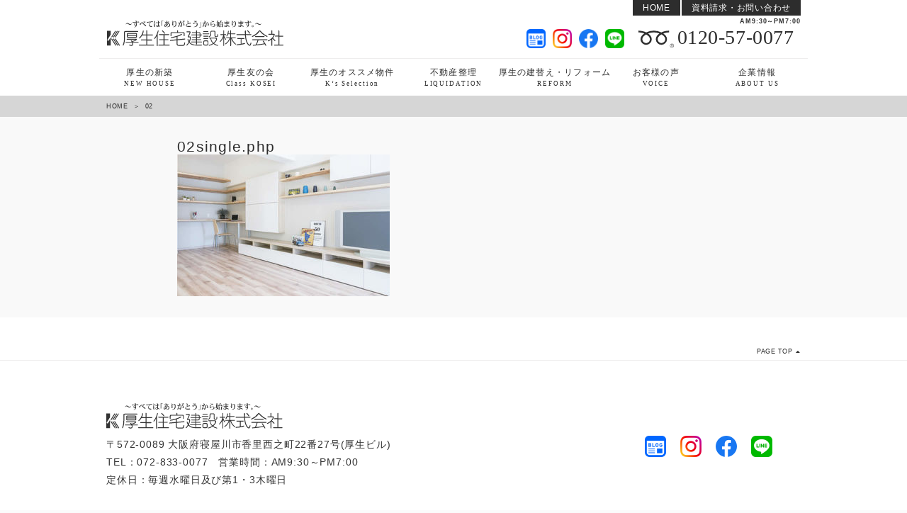

--- FILE ---
content_type: text/html; charset=UTF-8
request_url: https://www.koseijutaku.co.jp/renovation_results/700.html/attachment/02
body_size: 8197
content:
<!DOCTYPE html>
<html lang="ja" dir="ltr">

<head>
	<!-- Google Tag Manager -->
	<script>(function(w,d,s,l,i){w[l]=w[l]||[];w[l].push({'gtm.start':
	new Date().getTime(),event:'gtm.js'});var f=d.getElementsByTagName(s)[0],
	j=d.createElement(s),dl=l!='dataLayer'?'&l='+l:'';j.async=true;j.src=
	'https://www.googletagmanager.com/gtm.js?id='+i+dl;f.parentNode.insertBefore(j,f);
	})(window,document,'script','dataLayer','GTM-PW76T39');</script>
	<!-- End Google Tag Manager -->
	
    <meta charset="UTF-8">
    
    <meta name="keywords" content="寝屋川市,香里園,不動産,京阪沿線,新築,中古,一戸建,土地,マンション,枚方市,交野市,厚生住宅建設">
    <meta http-equiv="X-UA-Compatible" content="IE=edge">
    <meta name="viewport" content="width=device-width, initial-scale=1">
    <meta name="format-detection" content="telephone=no, email=no, address=no">
    <link rel="stylesheet" href="https://use.fontawesome.com/releases/v5.2.0/css/all.css">
    <link rel="stylesheet" href="https://cdnjs.cloudflare.com/ajax/libs/drawer/3.2.2/css/drawer.min.css">
    <link rel="stylesheet" href="https://www.koseijutaku.co.jp/wp-content/themes/koseihp/css/slick.css">
    <link rel="stylesheet" href="https://www.koseijutaku.co.jp/wp-content/themes/koseihp/css/slick-theme.css">
    <link rel="stylesheet" href="https://www.koseijutaku.co.jp/wp-content/themes/koseihp/css/master.min.css">
    <link rel="stylesheet" href="https://www.koseijutaku.co.jp/wp-content/themes/koseihp/css/add.css">
	<script type="text/javascript">
		(function(c,l,a,r,i,t,y){
			c[a]=c[a]||function(){(c[a].q=c[a].q||[]).push(arguments)};
			t=l.createElement(r);t.async=1;t.src="https://www.clarity.ms/tag/"+i;
			y=l.getElementsByTagName(r)[0];y.parentNode.insertBefore(t,y);
		})(window, document, "clarity", "script", "m0h6qirxyq");
	</script>
		<style>img:is([sizes="auto" i], [sizes^="auto," i]) { contain-intrinsic-size: 3000px 1500px }</style>
	
		<!-- All in One SEO 4.8.5 - aioseo.com -->
		<title>02 | 大人な家｜厚生住宅建設｜寝屋川市 香里園の不動産 新築一戸建て</title>
	<meta name="robots" content="max-image-preview:large" />
	<meta name="author" content="gain"/>
	<link rel="canonical" href="https://www.koseijutaku.co.jp/renovation_results/700.html/attachment/02" />
	<meta name="generator" content="All in One SEO (AIOSEO) 4.8.5" />
		<meta property="og:locale" content="ja_JP" />
		<meta property="og:site_name" content="大人な家｜住まい一筋45年 厚生住宅建設｜寝屋川市 香里園の不動産 新築一戸建て" />
		<meta property="og:type" content="article" />
		<meta property="og:title" content="02 | 大人な家｜厚生住宅建設｜寝屋川市 香里園の不動産 新築一戸建て" />
		<meta property="og:url" content="https://www.koseijutaku.co.jp/renovation_results/700.html/attachment/02" />
		<meta property="og:image" content="https://www.koseijutaku.co.jp/wp-content/uploads/ogp.jpg" />
		<meta property="og:image:secure_url" content="https://www.koseijutaku.co.jp/wp-content/uploads/ogp.jpg" />
		<meta property="og:image:width" content="1200" />
		<meta property="og:image:height" content="630" />
		<meta property="article:published_time" content="2020-01-21T05:56:08+00:00" />
		<meta property="article:modified_time" content="2020-01-21T05:56:08+00:00" />
		<meta property="article:publisher" content="https://www.facebook.com/koseijutaku/" />
		<meta name="twitter:card" content="summary" />
		<meta name="twitter:title" content="02 | 大人な家｜厚生住宅建設｜寝屋川市 香里園の不動産 新築一戸建て" />
		<meta name="twitter:image" content="https://www.koseijutaku.co.jp/wp-content/uploads/ogp.jpg" />
		<!-- All in One SEO -->

<script type="text/javascript">
/* <![CDATA[ */
window._wpemojiSettings = {"baseUrl":"https:\/\/s.w.org\/images\/core\/emoji\/16.0.1\/72x72\/","ext":".png","svgUrl":"https:\/\/s.w.org\/images\/core\/emoji\/16.0.1\/svg\/","svgExt":".svg","source":{"concatemoji":"https:\/\/www.koseijutaku.co.jp\/wp-includes\/js\/wp-emoji-release.min.js?ver=6.8.3"}};
/*! This file is auto-generated */
!function(s,n){var o,i,e;function c(e){try{var t={supportTests:e,timestamp:(new Date).valueOf()};sessionStorage.setItem(o,JSON.stringify(t))}catch(e){}}function p(e,t,n){e.clearRect(0,0,e.canvas.width,e.canvas.height),e.fillText(t,0,0);var t=new Uint32Array(e.getImageData(0,0,e.canvas.width,e.canvas.height).data),a=(e.clearRect(0,0,e.canvas.width,e.canvas.height),e.fillText(n,0,0),new Uint32Array(e.getImageData(0,0,e.canvas.width,e.canvas.height).data));return t.every(function(e,t){return e===a[t]})}function u(e,t){e.clearRect(0,0,e.canvas.width,e.canvas.height),e.fillText(t,0,0);for(var n=e.getImageData(16,16,1,1),a=0;a<n.data.length;a++)if(0!==n.data[a])return!1;return!0}function f(e,t,n,a){switch(t){case"flag":return n(e,"\ud83c\udff3\ufe0f\u200d\u26a7\ufe0f","\ud83c\udff3\ufe0f\u200b\u26a7\ufe0f")?!1:!n(e,"\ud83c\udde8\ud83c\uddf6","\ud83c\udde8\u200b\ud83c\uddf6")&&!n(e,"\ud83c\udff4\udb40\udc67\udb40\udc62\udb40\udc65\udb40\udc6e\udb40\udc67\udb40\udc7f","\ud83c\udff4\u200b\udb40\udc67\u200b\udb40\udc62\u200b\udb40\udc65\u200b\udb40\udc6e\u200b\udb40\udc67\u200b\udb40\udc7f");case"emoji":return!a(e,"\ud83e\udedf")}return!1}function g(e,t,n,a){var r="undefined"!=typeof WorkerGlobalScope&&self instanceof WorkerGlobalScope?new OffscreenCanvas(300,150):s.createElement("canvas"),o=r.getContext("2d",{willReadFrequently:!0}),i=(o.textBaseline="top",o.font="600 32px Arial",{});return e.forEach(function(e){i[e]=t(o,e,n,a)}),i}function t(e){var t=s.createElement("script");t.src=e,t.defer=!0,s.head.appendChild(t)}"undefined"!=typeof Promise&&(o="wpEmojiSettingsSupports",i=["flag","emoji"],n.supports={everything:!0,everythingExceptFlag:!0},e=new Promise(function(e){s.addEventListener("DOMContentLoaded",e,{once:!0})}),new Promise(function(t){var n=function(){try{var e=JSON.parse(sessionStorage.getItem(o));if("object"==typeof e&&"number"==typeof e.timestamp&&(new Date).valueOf()<e.timestamp+604800&&"object"==typeof e.supportTests)return e.supportTests}catch(e){}return null}();if(!n){if("undefined"!=typeof Worker&&"undefined"!=typeof OffscreenCanvas&&"undefined"!=typeof URL&&URL.createObjectURL&&"undefined"!=typeof Blob)try{var e="postMessage("+g.toString()+"("+[JSON.stringify(i),f.toString(),p.toString(),u.toString()].join(",")+"));",a=new Blob([e],{type:"text/javascript"}),r=new Worker(URL.createObjectURL(a),{name:"wpTestEmojiSupports"});return void(r.onmessage=function(e){c(n=e.data),r.terminate(),t(n)})}catch(e){}c(n=g(i,f,p,u))}t(n)}).then(function(e){for(var t in e)n.supports[t]=e[t],n.supports.everything=n.supports.everything&&n.supports[t],"flag"!==t&&(n.supports.everythingExceptFlag=n.supports.everythingExceptFlag&&n.supports[t]);n.supports.everythingExceptFlag=n.supports.everythingExceptFlag&&!n.supports.flag,n.DOMReady=!1,n.readyCallback=function(){n.DOMReady=!0}}).then(function(){return e}).then(function(){var e;n.supports.everything||(n.readyCallback(),(e=n.source||{}).concatemoji?t(e.concatemoji):e.wpemoji&&e.twemoji&&(t(e.twemoji),t(e.wpemoji)))}))}((window,document),window._wpemojiSettings);
/* ]]> */
</script>
<link rel='stylesheet' id='sbi_styles-css' href='https://www.koseijutaku.co.jp/wp-content/plugins/instagram-feed/css/sbi-styles.min.css?ver=6.9.1' type='text/css' media='all' />
<style id='wp-emoji-styles-inline-css' type='text/css'>

	img.wp-smiley, img.emoji {
		display: inline !important;
		border: none !important;
		box-shadow: none !important;
		height: 1em !important;
		width: 1em !important;
		margin: 0 0.07em !important;
		vertical-align: -0.1em !important;
		background: none !important;
		padding: 0 !important;
	}
</style>
<link rel='stylesheet' id='wp-block-library-css' href='https://www.koseijutaku.co.jp/wp-includes/css/dist/block-library/style.min.css?ver=6.8.3' type='text/css' media='all' />
<style id='classic-theme-styles-inline-css' type='text/css'>
/*! This file is auto-generated */
.wp-block-button__link{color:#fff;background-color:#32373c;border-radius:9999px;box-shadow:none;text-decoration:none;padding:calc(.667em + 2px) calc(1.333em + 2px);font-size:1.125em}.wp-block-file__button{background:#32373c;color:#fff;text-decoration:none}
</style>
<style id='global-styles-inline-css' type='text/css'>
:root{--wp--preset--aspect-ratio--square: 1;--wp--preset--aspect-ratio--4-3: 4/3;--wp--preset--aspect-ratio--3-4: 3/4;--wp--preset--aspect-ratio--3-2: 3/2;--wp--preset--aspect-ratio--2-3: 2/3;--wp--preset--aspect-ratio--16-9: 16/9;--wp--preset--aspect-ratio--9-16: 9/16;--wp--preset--color--black: #000000;--wp--preset--color--cyan-bluish-gray: #abb8c3;--wp--preset--color--white: #ffffff;--wp--preset--color--pale-pink: #f78da7;--wp--preset--color--vivid-red: #cf2e2e;--wp--preset--color--luminous-vivid-orange: #ff6900;--wp--preset--color--luminous-vivid-amber: #fcb900;--wp--preset--color--light-green-cyan: #7bdcb5;--wp--preset--color--vivid-green-cyan: #00d084;--wp--preset--color--pale-cyan-blue: #8ed1fc;--wp--preset--color--vivid-cyan-blue: #0693e3;--wp--preset--color--vivid-purple: #9b51e0;--wp--preset--gradient--vivid-cyan-blue-to-vivid-purple: linear-gradient(135deg,rgba(6,147,227,1) 0%,rgb(155,81,224) 100%);--wp--preset--gradient--light-green-cyan-to-vivid-green-cyan: linear-gradient(135deg,rgb(122,220,180) 0%,rgb(0,208,130) 100%);--wp--preset--gradient--luminous-vivid-amber-to-luminous-vivid-orange: linear-gradient(135deg,rgba(252,185,0,1) 0%,rgba(255,105,0,1) 100%);--wp--preset--gradient--luminous-vivid-orange-to-vivid-red: linear-gradient(135deg,rgba(255,105,0,1) 0%,rgb(207,46,46) 100%);--wp--preset--gradient--very-light-gray-to-cyan-bluish-gray: linear-gradient(135deg,rgb(238,238,238) 0%,rgb(169,184,195) 100%);--wp--preset--gradient--cool-to-warm-spectrum: linear-gradient(135deg,rgb(74,234,220) 0%,rgb(151,120,209) 20%,rgb(207,42,186) 40%,rgb(238,44,130) 60%,rgb(251,105,98) 80%,rgb(254,248,76) 100%);--wp--preset--gradient--blush-light-purple: linear-gradient(135deg,rgb(255,206,236) 0%,rgb(152,150,240) 100%);--wp--preset--gradient--blush-bordeaux: linear-gradient(135deg,rgb(254,205,165) 0%,rgb(254,45,45) 50%,rgb(107,0,62) 100%);--wp--preset--gradient--luminous-dusk: linear-gradient(135deg,rgb(255,203,112) 0%,rgb(199,81,192) 50%,rgb(65,88,208) 100%);--wp--preset--gradient--pale-ocean: linear-gradient(135deg,rgb(255,245,203) 0%,rgb(182,227,212) 50%,rgb(51,167,181) 100%);--wp--preset--gradient--electric-grass: linear-gradient(135deg,rgb(202,248,128) 0%,rgb(113,206,126) 100%);--wp--preset--gradient--midnight: linear-gradient(135deg,rgb(2,3,129) 0%,rgb(40,116,252) 100%);--wp--preset--font-size--small: 13px;--wp--preset--font-size--medium: 20px;--wp--preset--font-size--large: 36px;--wp--preset--font-size--x-large: 42px;--wp--preset--spacing--20: 0.44rem;--wp--preset--spacing--30: 0.67rem;--wp--preset--spacing--40: 1rem;--wp--preset--spacing--50: 1.5rem;--wp--preset--spacing--60: 2.25rem;--wp--preset--spacing--70: 3.38rem;--wp--preset--spacing--80: 5.06rem;--wp--preset--shadow--natural: 6px 6px 9px rgba(0, 0, 0, 0.2);--wp--preset--shadow--deep: 12px 12px 50px rgba(0, 0, 0, 0.4);--wp--preset--shadow--sharp: 6px 6px 0px rgba(0, 0, 0, 0.2);--wp--preset--shadow--outlined: 6px 6px 0px -3px rgba(255, 255, 255, 1), 6px 6px rgba(0, 0, 0, 1);--wp--preset--shadow--crisp: 6px 6px 0px rgba(0, 0, 0, 1);}:where(.is-layout-flex){gap: 0.5em;}:where(.is-layout-grid){gap: 0.5em;}body .is-layout-flex{display: flex;}.is-layout-flex{flex-wrap: wrap;align-items: center;}.is-layout-flex > :is(*, div){margin: 0;}body .is-layout-grid{display: grid;}.is-layout-grid > :is(*, div){margin: 0;}:where(.wp-block-columns.is-layout-flex){gap: 2em;}:where(.wp-block-columns.is-layout-grid){gap: 2em;}:where(.wp-block-post-template.is-layout-flex){gap: 1.25em;}:where(.wp-block-post-template.is-layout-grid){gap: 1.25em;}.has-black-color{color: var(--wp--preset--color--black) !important;}.has-cyan-bluish-gray-color{color: var(--wp--preset--color--cyan-bluish-gray) !important;}.has-white-color{color: var(--wp--preset--color--white) !important;}.has-pale-pink-color{color: var(--wp--preset--color--pale-pink) !important;}.has-vivid-red-color{color: var(--wp--preset--color--vivid-red) !important;}.has-luminous-vivid-orange-color{color: var(--wp--preset--color--luminous-vivid-orange) !important;}.has-luminous-vivid-amber-color{color: var(--wp--preset--color--luminous-vivid-amber) !important;}.has-light-green-cyan-color{color: var(--wp--preset--color--light-green-cyan) !important;}.has-vivid-green-cyan-color{color: var(--wp--preset--color--vivid-green-cyan) !important;}.has-pale-cyan-blue-color{color: var(--wp--preset--color--pale-cyan-blue) !important;}.has-vivid-cyan-blue-color{color: var(--wp--preset--color--vivid-cyan-blue) !important;}.has-vivid-purple-color{color: var(--wp--preset--color--vivid-purple) !important;}.has-black-background-color{background-color: var(--wp--preset--color--black) !important;}.has-cyan-bluish-gray-background-color{background-color: var(--wp--preset--color--cyan-bluish-gray) !important;}.has-white-background-color{background-color: var(--wp--preset--color--white) !important;}.has-pale-pink-background-color{background-color: var(--wp--preset--color--pale-pink) !important;}.has-vivid-red-background-color{background-color: var(--wp--preset--color--vivid-red) !important;}.has-luminous-vivid-orange-background-color{background-color: var(--wp--preset--color--luminous-vivid-orange) !important;}.has-luminous-vivid-amber-background-color{background-color: var(--wp--preset--color--luminous-vivid-amber) !important;}.has-light-green-cyan-background-color{background-color: var(--wp--preset--color--light-green-cyan) !important;}.has-vivid-green-cyan-background-color{background-color: var(--wp--preset--color--vivid-green-cyan) !important;}.has-pale-cyan-blue-background-color{background-color: var(--wp--preset--color--pale-cyan-blue) !important;}.has-vivid-cyan-blue-background-color{background-color: var(--wp--preset--color--vivid-cyan-blue) !important;}.has-vivid-purple-background-color{background-color: var(--wp--preset--color--vivid-purple) !important;}.has-black-border-color{border-color: var(--wp--preset--color--black) !important;}.has-cyan-bluish-gray-border-color{border-color: var(--wp--preset--color--cyan-bluish-gray) !important;}.has-white-border-color{border-color: var(--wp--preset--color--white) !important;}.has-pale-pink-border-color{border-color: var(--wp--preset--color--pale-pink) !important;}.has-vivid-red-border-color{border-color: var(--wp--preset--color--vivid-red) !important;}.has-luminous-vivid-orange-border-color{border-color: var(--wp--preset--color--luminous-vivid-orange) !important;}.has-luminous-vivid-amber-border-color{border-color: var(--wp--preset--color--luminous-vivid-amber) !important;}.has-light-green-cyan-border-color{border-color: var(--wp--preset--color--light-green-cyan) !important;}.has-vivid-green-cyan-border-color{border-color: var(--wp--preset--color--vivid-green-cyan) !important;}.has-pale-cyan-blue-border-color{border-color: var(--wp--preset--color--pale-cyan-blue) !important;}.has-vivid-cyan-blue-border-color{border-color: var(--wp--preset--color--vivid-cyan-blue) !important;}.has-vivid-purple-border-color{border-color: var(--wp--preset--color--vivid-purple) !important;}.has-vivid-cyan-blue-to-vivid-purple-gradient-background{background: var(--wp--preset--gradient--vivid-cyan-blue-to-vivid-purple) !important;}.has-light-green-cyan-to-vivid-green-cyan-gradient-background{background: var(--wp--preset--gradient--light-green-cyan-to-vivid-green-cyan) !important;}.has-luminous-vivid-amber-to-luminous-vivid-orange-gradient-background{background: var(--wp--preset--gradient--luminous-vivid-amber-to-luminous-vivid-orange) !important;}.has-luminous-vivid-orange-to-vivid-red-gradient-background{background: var(--wp--preset--gradient--luminous-vivid-orange-to-vivid-red) !important;}.has-very-light-gray-to-cyan-bluish-gray-gradient-background{background: var(--wp--preset--gradient--very-light-gray-to-cyan-bluish-gray) !important;}.has-cool-to-warm-spectrum-gradient-background{background: var(--wp--preset--gradient--cool-to-warm-spectrum) !important;}.has-blush-light-purple-gradient-background{background: var(--wp--preset--gradient--blush-light-purple) !important;}.has-blush-bordeaux-gradient-background{background: var(--wp--preset--gradient--blush-bordeaux) !important;}.has-luminous-dusk-gradient-background{background: var(--wp--preset--gradient--luminous-dusk) !important;}.has-pale-ocean-gradient-background{background: var(--wp--preset--gradient--pale-ocean) !important;}.has-electric-grass-gradient-background{background: var(--wp--preset--gradient--electric-grass) !important;}.has-midnight-gradient-background{background: var(--wp--preset--gradient--midnight) !important;}.has-small-font-size{font-size: var(--wp--preset--font-size--small) !important;}.has-medium-font-size{font-size: var(--wp--preset--font-size--medium) !important;}.has-large-font-size{font-size: var(--wp--preset--font-size--large) !important;}.has-x-large-font-size{font-size: var(--wp--preset--font-size--x-large) !important;}
:where(.wp-block-post-template.is-layout-flex){gap: 1.25em;}:where(.wp-block-post-template.is-layout-grid){gap: 1.25em;}
:where(.wp-block-columns.is-layout-flex){gap: 2em;}:where(.wp-block-columns.is-layout-grid){gap: 2em;}
:root :where(.wp-block-pullquote){font-size: 1.5em;line-height: 1.6;}
</style>
<link rel="https://api.w.org/" href="https://www.koseijutaku.co.jp/wp-json/" /><link rel="alternate" title="JSON" type="application/json" href="https://www.koseijutaku.co.jp/wp-json/wp/v2/media/702" /><link rel="alternate" title="oEmbed (JSON)" type="application/json+oembed" href="https://www.koseijutaku.co.jp/wp-json/oembed/1.0/embed?url=https%3A%2F%2Fwww.koseijutaku.co.jp%2Frenovation_results%2F700.html%2Fattachment%2F02" />
<link rel="alternate" title="oEmbed (XML)" type="text/xml+oembed" href="https://www.koseijutaku.co.jp/wp-json/oembed/1.0/embed?url=https%3A%2F%2Fwww.koseijutaku.co.jp%2Frenovation_results%2F700.html%2Fattachment%2F02&#038;format=xml" />
</head>

<body class="drawer drawer--right single.php" id="top">
	<!-- Google Tag Manager (noscript) -->
	<noscript><iframe src="https://www.googletagmanager.com/ns.html?id=GTM-PW76T39"
	height="0" width="0" style="display:none;visibility:hidden"></iframe></noscript>
	<!-- End Google Tag Manager (noscript) -->

	<button type="button" class="drawer-toggle drawer-hamburger">
        <span class="sr-only">toggle navigation</span>
        <span class="drawer-hamburger-icon"></span>
    </button>
    <nav class="drawer-nav">
        <ul class="drawer-menu">
            <li><a href="https://www.koseijutaku.co.jp/">HOME</a></li>
            <li><a href="https://www.koseijutaku.co.jp/newhouse/">厚生の新築<span>NEW HOUSE</span></a></li>
            <li><a href="https://www.koseijutaku.co.jp/otonanaie/">大人な家<span>OTONANAIE</span></a></li>
            <li><a href="https://www.koseijutaku.co.jp/sales_record/">販売実績<span>SALES RECORD</span></a></li>
            <li><a href="https://www.koseijutaku.co.jp/request/">厚生友の会<span>Class KOSEI</span></a></li>
            <li><a href="https://www.koseijutaku.co.jp/pickup/">厚生のオススメ物件<span>K‘s Selection</span></a></li>
            <li><a href="https://www.koseijutaku.co.jp/liquidation/">不動産整理<span>LIQUIDATION</span></a></li>
            <li><a href="https://www.koseijutaku.co.jp/reform/">厚生の建替え・リフォーム<span>REFORM</span></a></li>
			<li><a href="https://www.koseijutaku.co.jp/results/">施工事例<span>RESULTS</span></a></li>
			<li><a href="https://www.koseijutaku.co.jp/renovation_results/">リノベーション施工実績<span>RENOVATION RESULTS</span></a></li>
            <li><a href="https://www.koseijutaku.co.jp/voice/">お客様の声<span>VOICE</span></a></li>
            <li><a href="https://www.koseijutaku.co.jp/aboutus/">企業情報<span>ABOUT US</span></a></li>
            <li><a href="https://www.koseijutaku.co.jp/aboutus/company/">会社概要<span>COMPANY</span></a></li>
            <li><a href="https://www.koseijutaku.co.jp/aboutus/cando/">Ｃ＆Ｏ<span>C and O</span></a></li>
            <li><a href="https://www.koseijutaku.co.jp/aboutus/sdgs/">SDGsへの取り組み<span>SDGs</span></a></li>
           <!-- <li><a href="https://www.koseijutaku.co.jp/aboutus/partner/">協力パートナー募集<span>PARTNER</span></a></li>-->
            <li><a href="https://www.koseijutaku.co.jp/contact/">お問い合わせ<span>CONTACT</span></a></li>
            <li><a href="https://www.koseijutaku.co.jp/blog/">ブログ<span>BLOG</span></a></li>
        </ul>
    </nav>

    <header role="banner">
		<div class="header">
       		<div class="container">
                <h1>
                    <a href="https://www.koseijutaku.co.jp/">
                        <img src="https://www.koseijutaku.co.jp/wp-content/themes/koseihp/img/logo.svg" alt="厚生住宅建設 ロゴ" class="logo">
                    </a>
                </h1>
                <div class="topInfoBox">
                    <ul class="snsLink">
                        <li>
                            <a href="https://www.koseijutaku.co.jp/blog/">
                                <img src="https://www.koseijutaku.co.jp/wp-content/themes/koseihp/img/blog_60.png"
                                    alt="厚生住宅建設ブログ">
                            </a>
                        </li>
                        <li>
                            <a href="https://www.instagram.com/koseijutaku/?hl=ia" target="_blank">
                                <img src="https://www.koseijutaku.co.jp/wp-content/themes/koseihp/img/instagram_60.png"
                                    alt="Instagram">
                            </a>
                        </li>
                        <li>
                            <a href="https://www.facebook.com/koseijutaku/" target="_blank">
                                <img src="https://www.koseijutaku.co.jp/wp-content/themes/koseihp/img/facebook_60.png"
                                    alt="Facebook">
                            </a>
                        </li>
                        <li>
                            <a href="https://page.line.me/631megxx?openQrModal=true" target="_blank">
                                <img src="https://www.koseijutaku.co.jp/wp-content/themes/koseihp/img/line_60.png" alt="LINE">
                            </a>
                        </li>
                    </ul>
                    <div class="topInfo">
                        <div class="topInfo__link">
                            <div class="homeLink">
                                <a href="https://www.koseijutaku.co.jp/">HOME</a>
                            </div>
                            <div class="contactLink">
                                <a href="https://www.koseijutaku.co.jp/contact/">資料請求・お問い合わせ</a>
                            </div>
                        </div>
                        <p class="open">AM9:30～PM7:00</p>
                        <div class="tel">
                            <img src="https://www.koseijutaku.co.jp/wp-content/themes/koseihp/img/freedialLogo.svg" alt="フリーダイヤル ロゴ"><span class="number">0120-57-0077</span>
                        </div>
                    </div>
                </div>
            </div>

			<nav id="dropmenu" class="topNav">
				<ul class="nav">
					<li><a href="https://www.koseijutaku.co.jp/newhouse/">厚生の新築<span>NEW HOUSE</span></a>
						<ul>
							<li><a href="https://www.koseijutaku.co.jp/otonanaie/">大人な家とは</a>
							</li>
							<li><a href="https://www.koseijutaku.co.jp/sales_record/">販売実績</a>
							</li>
						</ul>
					</li>
					<li><a href="https://www.koseijutaku.co.jp/request/">厚生友の会<span>Class KOSEI</span></a></li>
					<li><a href="https://www.koseijutaku.co.jp/pickup/">厚生のオススメ物件<span>K‘s Selection</span></a></li>
					<li><a href="https://www.koseijutaku.co.jp/liquidation/">不動産整理<span>LIQUIDATION</span></a></li>
					<li><a href="https://www.koseijutaku.co.jp/reform/">厚生の建替え・リフォーム<span>REFORM</span></a>
						<ul>
							<li><a href="https://www.koseijutaku.co.jp/results/">施工事例</a></li>
							<li><a href="https://www.koseijutaku.co.jp/renovation_results/">リノベーション<br>施工実績</a></li>
						</ul>
					</li>
					<li><a href="https://www.koseijutaku.co.jp/voice/">お客様の声<span>VOICE</span></a></li>
					<li><a href="https://www.koseijutaku.co.jp/aboutus/">企業情報<span>ABOUT US</span></a>
						<ul>
							<li><a href="https://www.koseijutaku.co.jp/aboutus/company/">会社概要</a>
							</li>
							<li><a href="https://www.koseijutaku.co.jp/aboutus/cando/">Ｃ＆Ｏとは</a>
							</li>
							<li><a href="https://www.koseijutaku.co.jp/aboutus/sdgs/">SDGSへの取り組み</a>
							</li>
            				<!-- <li><a href="https://www.koseijutaku.co.jp/aboutus/partner/">協力パートナー募集</a>
							</li> -->
						</ul>
					</li>
				</ul>
			</nav>
        </div>
    </header>
			<main class="detail single.php 02" role="main">
						<section class="breadcrumbs">
				<div class="container">
					<ul>
						<li><a href="./../../">HOME</a></li>
						<li>02</li>
					</ul>
				</div>
			</section>

			<section class="detailImg detailTopImg sctn">
				<div class="container w800">
					<div class="title">
						<h2>02<span>single.php</span></h2>
					</div>
					<div class="detailContent">					
						<p class="attachment"><a href='https://www.koseijutaku.co.jp/wp-content/uploads/02.jpg'><img fetchpriority="high" decoding="async" width="300" height="200" src="https://www.koseijutaku.co.jp/wp-content/uploads/02-300x200.jpg" class="attachment-medium size-medium" alt="" srcset="https://www.koseijutaku.co.jp/wp-content/uploads/02-300x200.jpg 300w, https://www.koseijutaku.co.jp/wp-content/uploads/02.jpg 600w" sizes="(max-width: 300px) 100vw, 300px" /></a></p>
					</div>
				</div>
			</section>
					</main>
	    <div class="backToTop">
        <div class="container">
            <a href="#top">PAGE TOP<i class="fas fa-caret-up"></i></a>
        </div>
    </div>
    <footer role="contentinfo">
        <div class="footerInfo">
            <div class="container">
                <div class="storeInfo">
                    <h1><img src="https://www.koseijutaku.co.jp/wp-content/themes/koseihp/img/logo.svg" alt="厚生住宅建設 ロゴ" class="logo"></h1>
					<p>〒572-0089 <br class="pon">大阪府寝屋川市香里西之町22番27号(厚生ビル)</p>
                    <p class="open"><span class="number">TEL：072-833-0077</span>　<br class="pon">営業時間：AM9:30～PM7:00</p>
					<p>定休日：毎週水曜日及び第1・3木曜日</p>
                </div>
                <ul class="snsLink">
                    <li>
						<a href="https://www.koseijutaku.co.jp/blog/">
							<img src="https://www.koseijutaku.co.jp/wp-content/themes/koseihp/img/blog_60.png" alt="厚生住宅建設ブログ">
						</a>
					</li>
                    <li>
						<a href="https://www.instagram.com/koseijutaku/?hl=ia" target="_blank">
							<img src="https://www.koseijutaku.co.jp/wp-content/themes/koseihp/img/instagram_60.png" alt="Instagram">
						</a>
					</li>
                    <li>
						<a href="https://www.facebook.com/koseijutaku/" target="_blank">
							<img src="https://www.koseijutaku.co.jp/wp-content/themes/koseihp/img/facebook_60.png" alt="Facebook">
						</a>
					</li>
                    <li>
                        <a href="https://page.line.me/631megxx?openQrModal=true" target="_blank">
                            <img src="https://www.koseijutaku.co.jp/wp-content/themes/koseihp/img/line_60.png" alt="LINE">
                        </a>
                    </li>
                </ul>
            </div>
        </div>
        <div class="container footerMain">
            <nav class="footerNav">
                <ul>
                    <li><a href="https://www.koseijutaku.co.jp/">HOME</a></li>
                    <li><a href="https://www.koseijutaku.co.jp/contact/">CONTACT</a></li>
                    <li><a href="https://www.koseijutaku.co.jp/blog/">BLOG</a></li>
                    <li><a href="https://www.koseijutaku.co.jp/privacypolicy/">PRIVACY POLICY</a></li>
                </ul>
            </nav>
            <p class="copyright">&copy; KoseiJutakuKensetsu Company, Ltd. <span class="spHidden">All rights
                    reserved.</span></p>
        </div>
    </footer>
    <div class="fixed__bottom">
        <ul class="snsLink">
            <li>
                <a href="https://www.koseijutaku.co.jp/blog/">
                    <img src="https://www.koseijutaku.co.jp/wp-content/themes/koseihp/img/blog_60.png" alt="厚生住宅建設ブログ">
                </a>
            </li>
            <li>
                <a href="https://www.instagram.com/koseijutaku/?hl=ia" target="_blank">
                    <img src="https://www.koseijutaku.co.jp/wp-content/themes/koseihp/img/instagram_60.png"
                        alt="Instagram">
                </a>
            </li>
            <li>
                <a href="https://www.facebook.com/koseijutaku/" target="_blank">
                    <img src="https://www.koseijutaku.co.jp/wp-content/themes/koseihp/img/facebook_60.png"
                        alt="Facebook">
                </a>
            </li>
            <li>
                <a href="https://page.line.me/631megxx?openQrModal=true" target="_blank">
                    <img src="https://www.koseijutaku.co.jp/wp-content/themes/koseihp/img/line_60.png" alt="LINE">
                </a>
            </li>
        </ul>
    </div>
    <script src="https://ajax.googleapis.com/ajax/libs/jquery/1.11.3/jquery.min.js"></script>
                <script src="https://cdnjs.cloudflare.com/ajax/libs/iScroll/5.1.3/iscroll.min.js"></script>
    <script src="https://cdnjs.cloudflare.com/ajax/libs/drawer/3.2.2/js/drawer.min.js"></script>
    <script src="https://cdnjs.cloudflare.com/ajax/libs/twitter-bootstrap/3.3.7/js/bootstrap.min.js"></script>
    <script src="https://www.koseijutaku.co.jp/wp-content/themes/koseihp/js/base.js"></script>
	
	
<script type="speculationrules">
{"prefetch":[{"source":"document","where":{"and":[{"href_matches":"\/*"},{"not":{"href_matches":["\/wp-*.php","\/wp-admin\/*","\/wp-content\/uploads\/*","\/wp-content\/*","\/wp-content\/plugins\/*","\/wp-content\/themes\/koseihp\/*","\/*\\?(.+)"]}},{"not":{"selector_matches":"a[rel~=\"nofollow\"]"}},{"not":{"selector_matches":".no-prefetch, .no-prefetch a"}}]},"eagerness":"conservative"}]}
</script>
<!-- Instagram Feed JS -->
<script type="text/javascript">
var sbiajaxurl = "https://www.koseijutaku.co.jp/wp-admin/admin-ajax.php";
</script>
<script type="text/javascript" src="https://www.google.com/recaptcha/api.js?render=6LeMbfsqAAAAAFZreuQ9mcZk3HOsK53hVaH_ezQ-&amp;ver=3.0" id="google-recaptcha-js"></script>
<script type="text/javascript" src="https://www.koseijutaku.co.jp/wp-includes/js/dist/vendor/wp-polyfill.min.js?ver=3.15.0" id="wp-polyfill-js"></script>
<script type="text/javascript" id="wpcf7-recaptcha-js-before">
/* <![CDATA[ */
var wpcf7_recaptcha = {
    "sitekey": "6LeMbfsqAAAAAFZreuQ9mcZk3HOsK53hVaH_ezQ-",
    "actions": {
        "homepage": "homepage",
        "contactform": "contactform"
    }
};
/* ]]> */
</script>
<script type="text/javascript" src="https://www.koseijutaku.co.jp/wp-content/plugins/contact-form-7/modules/recaptcha/index.js?ver=6.1" id="wpcf7-recaptcha-js"></script>
</body>
</html>

--- FILE ---
content_type: text/html; charset=utf-8
request_url: https://www.google.com/recaptcha/api2/anchor?ar=1&k=6LeMbfsqAAAAAFZreuQ9mcZk3HOsK53hVaH_ezQ-&co=aHR0cHM6Ly93d3cua29zZWlqdXRha3UuY28uanA6NDQz&hl=en&v=PoyoqOPhxBO7pBk68S4YbpHZ&size=invisible&anchor-ms=20000&execute-ms=30000&cb=fvl6ysp878wj
body_size: 48792
content:
<!DOCTYPE HTML><html dir="ltr" lang="en"><head><meta http-equiv="Content-Type" content="text/html; charset=UTF-8">
<meta http-equiv="X-UA-Compatible" content="IE=edge">
<title>reCAPTCHA</title>
<style type="text/css">
/* cyrillic-ext */
@font-face {
  font-family: 'Roboto';
  font-style: normal;
  font-weight: 400;
  font-stretch: 100%;
  src: url(//fonts.gstatic.com/s/roboto/v48/KFO7CnqEu92Fr1ME7kSn66aGLdTylUAMa3GUBHMdazTgWw.woff2) format('woff2');
  unicode-range: U+0460-052F, U+1C80-1C8A, U+20B4, U+2DE0-2DFF, U+A640-A69F, U+FE2E-FE2F;
}
/* cyrillic */
@font-face {
  font-family: 'Roboto';
  font-style: normal;
  font-weight: 400;
  font-stretch: 100%;
  src: url(//fonts.gstatic.com/s/roboto/v48/KFO7CnqEu92Fr1ME7kSn66aGLdTylUAMa3iUBHMdazTgWw.woff2) format('woff2');
  unicode-range: U+0301, U+0400-045F, U+0490-0491, U+04B0-04B1, U+2116;
}
/* greek-ext */
@font-face {
  font-family: 'Roboto';
  font-style: normal;
  font-weight: 400;
  font-stretch: 100%;
  src: url(//fonts.gstatic.com/s/roboto/v48/KFO7CnqEu92Fr1ME7kSn66aGLdTylUAMa3CUBHMdazTgWw.woff2) format('woff2');
  unicode-range: U+1F00-1FFF;
}
/* greek */
@font-face {
  font-family: 'Roboto';
  font-style: normal;
  font-weight: 400;
  font-stretch: 100%;
  src: url(//fonts.gstatic.com/s/roboto/v48/KFO7CnqEu92Fr1ME7kSn66aGLdTylUAMa3-UBHMdazTgWw.woff2) format('woff2');
  unicode-range: U+0370-0377, U+037A-037F, U+0384-038A, U+038C, U+038E-03A1, U+03A3-03FF;
}
/* math */
@font-face {
  font-family: 'Roboto';
  font-style: normal;
  font-weight: 400;
  font-stretch: 100%;
  src: url(//fonts.gstatic.com/s/roboto/v48/KFO7CnqEu92Fr1ME7kSn66aGLdTylUAMawCUBHMdazTgWw.woff2) format('woff2');
  unicode-range: U+0302-0303, U+0305, U+0307-0308, U+0310, U+0312, U+0315, U+031A, U+0326-0327, U+032C, U+032F-0330, U+0332-0333, U+0338, U+033A, U+0346, U+034D, U+0391-03A1, U+03A3-03A9, U+03B1-03C9, U+03D1, U+03D5-03D6, U+03F0-03F1, U+03F4-03F5, U+2016-2017, U+2034-2038, U+203C, U+2040, U+2043, U+2047, U+2050, U+2057, U+205F, U+2070-2071, U+2074-208E, U+2090-209C, U+20D0-20DC, U+20E1, U+20E5-20EF, U+2100-2112, U+2114-2115, U+2117-2121, U+2123-214F, U+2190, U+2192, U+2194-21AE, U+21B0-21E5, U+21F1-21F2, U+21F4-2211, U+2213-2214, U+2216-22FF, U+2308-230B, U+2310, U+2319, U+231C-2321, U+2336-237A, U+237C, U+2395, U+239B-23B7, U+23D0, U+23DC-23E1, U+2474-2475, U+25AF, U+25B3, U+25B7, U+25BD, U+25C1, U+25CA, U+25CC, U+25FB, U+266D-266F, U+27C0-27FF, U+2900-2AFF, U+2B0E-2B11, U+2B30-2B4C, U+2BFE, U+3030, U+FF5B, U+FF5D, U+1D400-1D7FF, U+1EE00-1EEFF;
}
/* symbols */
@font-face {
  font-family: 'Roboto';
  font-style: normal;
  font-weight: 400;
  font-stretch: 100%;
  src: url(//fonts.gstatic.com/s/roboto/v48/KFO7CnqEu92Fr1ME7kSn66aGLdTylUAMaxKUBHMdazTgWw.woff2) format('woff2');
  unicode-range: U+0001-000C, U+000E-001F, U+007F-009F, U+20DD-20E0, U+20E2-20E4, U+2150-218F, U+2190, U+2192, U+2194-2199, U+21AF, U+21E6-21F0, U+21F3, U+2218-2219, U+2299, U+22C4-22C6, U+2300-243F, U+2440-244A, U+2460-24FF, U+25A0-27BF, U+2800-28FF, U+2921-2922, U+2981, U+29BF, U+29EB, U+2B00-2BFF, U+4DC0-4DFF, U+FFF9-FFFB, U+10140-1018E, U+10190-1019C, U+101A0, U+101D0-101FD, U+102E0-102FB, U+10E60-10E7E, U+1D2C0-1D2D3, U+1D2E0-1D37F, U+1F000-1F0FF, U+1F100-1F1AD, U+1F1E6-1F1FF, U+1F30D-1F30F, U+1F315, U+1F31C, U+1F31E, U+1F320-1F32C, U+1F336, U+1F378, U+1F37D, U+1F382, U+1F393-1F39F, U+1F3A7-1F3A8, U+1F3AC-1F3AF, U+1F3C2, U+1F3C4-1F3C6, U+1F3CA-1F3CE, U+1F3D4-1F3E0, U+1F3ED, U+1F3F1-1F3F3, U+1F3F5-1F3F7, U+1F408, U+1F415, U+1F41F, U+1F426, U+1F43F, U+1F441-1F442, U+1F444, U+1F446-1F449, U+1F44C-1F44E, U+1F453, U+1F46A, U+1F47D, U+1F4A3, U+1F4B0, U+1F4B3, U+1F4B9, U+1F4BB, U+1F4BF, U+1F4C8-1F4CB, U+1F4D6, U+1F4DA, U+1F4DF, U+1F4E3-1F4E6, U+1F4EA-1F4ED, U+1F4F7, U+1F4F9-1F4FB, U+1F4FD-1F4FE, U+1F503, U+1F507-1F50B, U+1F50D, U+1F512-1F513, U+1F53E-1F54A, U+1F54F-1F5FA, U+1F610, U+1F650-1F67F, U+1F687, U+1F68D, U+1F691, U+1F694, U+1F698, U+1F6AD, U+1F6B2, U+1F6B9-1F6BA, U+1F6BC, U+1F6C6-1F6CF, U+1F6D3-1F6D7, U+1F6E0-1F6EA, U+1F6F0-1F6F3, U+1F6F7-1F6FC, U+1F700-1F7FF, U+1F800-1F80B, U+1F810-1F847, U+1F850-1F859, U+1F860-1F887, U+1F890-1F8AD, U+1F8B0-1F8BB, U+1F8C0-1F8C1, U+1F900-1F90B, U+1F93B, U+1F946, U+1F984, U+1F996, U+1F9E9, U+1FA00-1FA6F, U+1FA70-1FA7C, U+1FA80-1FA89, U+1FA8F-1FAC6, U+1FACE-1FADC, U+1FADF-1FAE9, U+1FAF0-1FAF8, U+1FB00-1FBFF;
}
/* vietnamese */
@font-face {
  font-family: 'Roboto';
  font-style: normal;
  font-weight: 400;
  font-stretch: 100%;
  src: url(//fonts.gstatic.com/s/roboto/v48/KFO7CnqEu92Fr1ME7kSn66aGLdTylUAMa3OUBHMdazTgWw.woff2) format('woff2');
  unicode-range: U+0102-0103, U+0110-0111, U+0128-0129, U+0168-0169, U+01A0-01A1, U+01AF-01B0, U+0300-0301, U+0303-0304, U+0308-0309, U+0323, U+0329, U+1EA0-1EF9, U+20AB;
}
/* latin-ext */
@font-face {
  font-family: 'Roboto';
  font-style: normal;
  font-weight: 400;
  font-stretch: 100%;
  src: url(//fonts.gstatic.com/s/roboto/v48/KFO7CnqEu92Fr1ME7kSn66aGLdTylUAMa3KUBHMdazTgWw.woff2) format('woff2');
  unicode-range: U+0100-02BA, U+02BD-02C5, U+02C7-02CC, U+02CE-02D7, U+02DD-02FF, U+0304, U+0308, U+0329, U+1D00-1DBF, U+1E00-1E9F, U+1EF2-1EFF, U+2020, U+20A0-20AB, U+20AD-20C0, U+2113, U+2C60-2C7F, U+A720-A7FF;
}
/* latin */
@font-face {
  font-family: 'Roboto';
  font-style: normal;
  font-weight: 400;
  font-stretch: 100%;
  src: url(//fonts.gstatic.com/s/roboto/v48/KFO7CnqEu92Fr1ME7kSn66aGLdTylUAMa3yUBHMdazQ.woff2) format('woff2');
  unicode-range: U+0000-00FF, U+0131, U+0152-0153, U+02BB-02BC, U+02C6, U+02DA, U+02DC, U+0304, U+0308, U+0329, U+2000-206F, U+20AC, U+2122, U+2191, U+2193, U+2212, U+2215, U+FEFF, U+FFFD;
}
/* cyrillic-ext */
@font-face {
  font-family: 'Roboto';
  font-style: normal;
  font-weight: 500;
  font-stretch: 100%;
  src: url(//fonts.gstatic.com/s/roboto/v48/KFO7CnqEu92Fr1ME7kSn66aGLdTylUAMa3GUBHMdazTgWw.woff2) format('woff2');
  unicode-range: U+0460-052F, U+1C80-1C8A, U+20B4, U+2DE0-2DFF, U+A640-A69F, U+FE2E-FE2F;
}
/* cyrillic */
@font-face {
  font-family: 'Roboto';
  font-style: normal;
  font-weight: 500;
  font-stretch: 100%;
  src: url(//fonts.gstatic.com/s/roboto/v48/KFO7CnqEu92Fr1ME7kSn66aGLdTylUAMa3iUBHMdazTgWw.woff2) format('woff2');
  unicode-range: U+0301, U+0400-045F, U+0490-0491, U+04B0-04B1, U+2116;
}
/* greek-ext */
@font-face {
  font-family: 'Roboto';
  font-style: normal;
  font-weight: 500;
  font-stretch: 100%;
  src: url(//fonts.gstatic.com/s/roboto/v48/KFO7CnqEu92Fr1ME7kSn66aGLdTylUAMa3CUBHMdazTgWw.woff2) format('woff2');
  unicode-range: U+1F00-1FFF;
}
/* greek */
@font-face {
  font-family: 'Roboto';
  font-style: normal;
  font-weight: 500;
  font-stretch: 100%;
  src: url(//fonts.gstatic.com/s/roboto/v48/KFO7CnqEu92Fr1ME7kSn66aGLdTylUAMa3-UBHMdazTgWw.woff2) format('woff2');
  unicode-range: U+0370-0377, U+037A-037F, U+0384-038A, U+038C, U+038E-03A1, U+03A3-03FF;
}
/* math */
@font-face {
  font-family: 'Roboto';
  font-style: normal;
  font-weight: 500;
  font-stretch: 100%;
  src: url(//fonts.gstatic.com/s/roboto/v48/KFO7CnqEu92Fr1ME7kSn66aGLdTylUAMawCUBHMdazTgWw.woff2) format('woff2');
  unicode-range: U+0302-0303, U+0305, U+0307-0308, U+0310, U+0312, U+0315, U+031A, U+0326-0327, U+032C, U+032F-0330, U+0332-0333, U+0338, U+033A, U+0346, U+034D, U+0391-03A1, U+03A3-03A9, U+03B1-03C9, U+03D1, U+03D5-03D6, U+03F0-03F1, U+03F4-03F5, U+2016-2017, U+2034-2038, U+203C, U+2040, U+2043, U+2047, U+2050, U+2057, U+205F, U+2070-2071, U+2074-208E, U+2090-209C, U+20D0-20DC, U+20E1, U+20E5-20EF, U+2100-2112, U+2114-2115, U+2117-2121, U+2123-214F, U+2190, U+2192, U+2194-21AE, U+21B0-21E5, U+21F1-21F2, U+21F4-2211, U+2213-2214, U+2216-22FF, U+2308-230B, U+2310, U+2319, U+231C-2321, U+2336-237A, U+237C, U+2395, U+239B-23B7, U+23D0, U+23DC-23E1, U+2474-2475, U+25AF, U+25B3, U+25B7, U+25BD, U+25C1, U+25CA, U+25CC, U+25FB, U+266D-266F, U+27C0-27FF, U+2900-2AFF, U+2B0E-2B11, U+2B30-2B4C, U+2BFE, U+3030, U+FF5B, U+FF5D, U+1D400-1D7FF, U+1EE00-1EEFF;
}
/* symbols */
@font-face {
  font-family: 'Roboto';
  font-style: normal;
  font-weight: 500;
  font-stretch: 100%;
  src: url(//fonts.gstatic.com/s/roboto/v48/KFO7CnqEu92Fr1ME7kSn66aGLdTylUAMaxKUBHMdazTgWw.woff2) format('woff2');
  unicode-range: U+0001-000C, U+000E-001F, U+007F-009F, U+20DD-20E0, U+20E2-20E4, U+2150-218F, U+2190, U+2192, U+2194-2199, U+21AF, U+21E6-21F0, U+21F3, U+2218-2219, U+2299, U+22C4-22C6, U+2300-243F, U+2440-244A, U+2460-24FF, U+25A0-27BF, U+2800-28FF, U+2921-2922, U+2981, U+29BF, U+29EB, U+2B00-2BFF, U+4DC0-4DFF, U+FFF9-FFFB, U+10140-1018E, U+10190-1019C, U+101A0, U+101D0-101FD, U+102E0-102FB, U+10E60-10E7E, U+1D2C0-1D2D3, U+1D2E0-1D37F, U+1F000-1F0FF, U+1F100-1F1AD, U+1F1E6-1F1FF, U+1F30D-1F30F, U+1F315, U+1F31C, U+1F31E, U+1F320-1F32C, U+1F336, U+1F378, U+1F37D, U+1F382, U+1F393-1F39F, U+1F3A7-1F3A8, U+1F3AC-1F3AF, U+1F3C2, U+1F3C4-1F3C6, U+1F3CA-1F3CE, U+1F3D4-1F3E0, U+1F3ED, U+1F3F1-1F3F3, U+1F3F5-1F3F7, U+1F408, U+1F415, U+1F41F, U+1F426, U+1F43F, U+1F441-1F442, U+1F444, U+1F446-1F449, U+1F44C-1F44E, U+1F453, U+1F46A, U+1F47D, U+1F4A3, U+1F4B0, U+1F4B3, U+1F4B9, U+1F4BB, U+1F4BF, U+1F4C8-1F4CB, U+1F4D6, U+1F4DA, U+1F4DF, U+1F4E3-1F4E6, U+1F4EA-1F4ED, U+1F4F7, U+1F4F9-1F4FB, U+1F4FD-1F4FE, U+1F503, U+1F507-1F50B, U+1F50D, U+1F512-1F513, U+1F53E-1F54A, U+1F54F-1F5FA, U+1F610, U+1F650-1F67F, U+1F687, U+1F68D, U+1F691, U+1F694, U+1F698, U+1F6AD, U+1F6B2, U+1F6B9-1F6BA, U+1F6BC, U+1F6C6-1F6CF, U+1F6D3-1F6D7, U+1F6E0-1F6EA, U+1F6F0-1F6F3, U+1F6F7-1F6FC, U+1F700-1F7FF, U+1F800-1F80B, U+1F810-1F847, U+1F850-1F859, U+1F860-1F887, U+1F890-1F8AD, U+1F8B0-1F8BB, U+1F8C0-1F8C1, U+1F900-1F90B, U+1F93B, U+1F946, U+1F984, U+1F996, U+1F9E9, U+1FA00-1FA6F, U+1FA70-1FA7C, U+1FA80-1FA89, U+1FA8F-1FAC6, U+1FACE-1FADC, U+1FADF-1FAE9, U+1FAF0-1FAF8, U+1FB00-1FBFF;
}
/* vietnamese */
@font-face {
  font-family: 'Roboto';
  font-style: normal;
  font-weight: 500;
  font-stretch: 100%;
  src: url(//fonts.gstatic.com/s/roboto/v48/KFO7CnqEu92Fr1ME7kSn66aGLdTylUAMa3OUBHMdazTgWw.woff2) format('woff2');
  unicode-range: U+0102-0103, U+0110-0111, U+0128-0129, U+0168-0169, U+01A0-01A1, U+01AF-01B0, U+0300-0301, U+0303-0304, U+0308-0309, U+0323, U+0329, U+1EA0-1EF9, U+20AB;
}
/* latin-ext */
@font-face {
  font-family: 'Roboto';
  font-style: normal;
  font-weight: 500;
  font-stretch: 100%;
  src: url(//fonts.gstatic.com/s/roboto/v48/KFO7CnqEu92Fr1ME7kSn66aGLdTylUAMa3KUBHMdazTgWw.woff2) format('woff2');
  unicode-range: U+0100-02BA, U+02BD-02C5, U+02C7-02CC, U+02CE-02D7, U+02DD-02FF, U+0304, U+0308, U+0329, U+1D00-1DBF, U+1E00-1E9F, U+1EF2-1EFF, U+2020, U+20A0-20AB, U+20AD-20C0, U+2113, U+2C60-2C7F, U+A720-A7FF;
}
/* latin */
@font-face {
  font-family: 'Roboto';
  font-style: normal;
  font-weight: 500;
  font-stretch: 100%;
  src: url(//fonts.gstatic.com/s/roboto/v48/KFO7CnqEu92Fr1ME7kSn66aGLdTylUAMa3yUBHMdazQ.woff2) format('woff2');
  unicode-range: U+0000-00FF, U+0131, U+0152-0153, U+02BB-02BC, U+02C6, U+02DA, U+02DC, U+0304, U+0308, U+0329, U+2000-206F, U+20AC, U+2122, U+2191, U+2193, U+2212, U+2215, U+FEFF, U+FFFD;
}
/* cyrillic-ext */
@font-face {
  font-family: 'Roboto';
  font-style: normal;
  font-weight: 900;
  font-stretch: 100%;
  src: url(//fonts.gstatic.com/s/roboto/v48/KFO7CnqEu92Fr1ME7kSn66aGLdTylUAMa3GUBHMdazTgWw.woff2) format('woff2');
  unicode-range: U+0460-052F, U+1C80-1C8A, U+20B4, U+2DE0-2DFF, U+A640-A69F, U+FE2E-FE2F;
}
/* cyrillic */
@font-face {
  font-family: 'Roboto';
  font-style: normal;
  font-weight: 900;
  font-stretch: 100%;
  src: url(//fonts.gstatic.com/s/roboto/v48/KFO7CnqEu92Fr1ME7kSn66aGLdTylUAMa3iUBHMdazTgWw.woff2) format('woff2');
  unicode-range: U+0301, U+0400-045F, U+0490-0491, U+04B0-04B1, U+2116;
}
/* greek-ext */
@font-face {
  font-family: 'Roboto';
  font-style: normal;
  font-weight: 900;
  font-stretch: 100%;
  src: url(//fonts.gstatic.com/s/roboto/v48/KFO7CnqEu92Fr1ME7kSn66aGLdTylUAMa3CUBHMdazTgWw.woff2) format('woff2');
  unicode-range: U+1F00-1FFF;
}
/* greek */
@font-face {
  font-family: 'Roboto';
  font-style: normal;
  font-weight: 900;
  font-stretch: 100%;
  src: url(//fonts.gstatic.com/s/roboto/v48/KFO7CnqEu92Fr1ME7kSn66aGLdTylUAMa3-UBHMdazTgWw.woff2) format('woff2');
  unicode-range: U+0370-0377, U+037A-037F, U+0384-038A, U+038C, U+038E-03A1, U+03A3-03FF;
}
/* math */
@font-face {
  font-family: 'Roboto';
  font-style: normal;
  font-weight: 900;
  font-stretch: 100%;
  src: url(//fonts.gstatic.com/s/roboto/v48/KFO7CnqEu92Fr1ME7kSn66aGLdTylUAMawCUBHMdazTgWw.woff2) format('woff2');
  unicode-range: U+0302-0303, U+0305, U+0307-0308, U+0310, U+0312, U+0315, U+031A, U+0326-0327, U+032C, U+032F-0330, U+0332-0333, U+0338, U+033A, U+0346, U+034D, U+0391-03A1, U+03A3-03A9, U+03B1-03C9, U+03D1, U+03D5-03D6, U+03F0-03F1, U+03F4-03F5, U+2016-2017, U+2034-2038, U+203C, U+2040, U+2043, U+2047, U+2050, U+2057, U+205F, U+2070-2071, U+2074-208E, U+2090-209C, U+20D0-20DC, U+20E1, U+20E5-20EF, U+2100-2112, U+2114-2115, U+2117-2121, U+2123-214F, U+2190, U+2192, U+2194-21AE, U+21B0-21E5, U+21F1-21F2, U+21F4-2211, U+2213-2214, U+2216-22FF, U+2308-230B, U+2310, U+2319, U+231C-2321, U+2336-237A, U+237C, U+2395, U+239B-23B7, U+23D0, U+23DC-23E1, U+2474-2475, U+25AF, U+25B3, U+25B7, U+25BD, U+25C1, U+25CA, U+25CC, U+25FB, U+266D-266F, U+27C0-27FF, U+2900-2AFF, U+2B0E-2B11, U+2B30-2B4C, U+2BFE, U+3030, U+FF5B, U+FF5D, U+1D400-1D7FF, U+1EE00-1EEFF;
}
/* symbols */
@font-face {
  font-family: 'Roboto';
  font-style: normal;
  font-weight: 900;
  font-stretch: 100%;
  src: url(//fonts.gstatic.com/s/roboto/v48/KFO7CnqEu92Fr1ME7kSn66aGLdTylUAMaxKUBHMdazTgWw.woff2) format('woff2');
  unicode-range: U+0001-000C, U+000E-001F, U+007F-009F, U+20DD-20E0, U+20E2-20E4, U+2150-218F, U+2190, U+2192, U+2194-2199, U+21AF, U+21E6-21F0, U+21F3, U+2218-2219, U+2299, U+22C4-22C6, U+2300-243F, U+2440-244A, U+2460-24FF, U+25A0-27BF, U+2800-28FF, U+2921-2922, U+2981, U+29BF, U+29EB, U+2B00-2BFF, U+4DC0-4DFF, U+FFF9-FFFB, U+10140-1018E, U+10190-1019C, U+101A0, U+101D0-101FD, U+102E0-102FB, U+10E60-10E7E, U+1D2C0-1D2D3, U+1D2E0-1D37F, U+1F000-1F0FF, U+1F100-1F1AD, U+1F1E6-1F1FF, U+1F30D-1F30F, U+1F315, U+1F31C, U+1F31E, U+1F320-1F32C, U+1F336, U+1F378, U+1F37D, U+1F382, U+1F393-1F39F, U+1F3A7-1F3A8, U+1F3AC-1F3AF, U+1F3C2, U+1F3C4-1F3C6, U+1F3CA-1F3CE, U+1F3D4-1F3E0, U+1F3ED, U+1F3F1-1F3F3, U+1F3F5-1F3F7, U+1F408, U+1F415, U+1F41F, U+1F426, U+1F43F, U+1F441-1F442, U+1F444, U+1F446-1F449, U+1F44C-1F44E, U+1F453, U+1F46A, U+1F47D, U+1F4A3, U+1F4B0, U+1F4B3, U+1F4B9, U+1F4BB, U+1F4BF, U+1F4C8-1F4CB, U+1F4D6, U+1F4DA, U+1F4DF, U+1F4E3-1F4E6, U+1F4EA-1F4ED, U+1F4F7, U+1F4F9-1F4FB, U+1F4FD-1F4FE, U+1F503, U+1F507-1F50B, U+1F50D, U+1F512-1F513, U+1F53E-1F54A, U+1F54F-1F5FA, U+1F610, U+1F650-1F67F, U+1F687, U+1F68D, U+1F691, U+1F694, U+1F698, U+1F6AD, U+1F6B2, U+1F6B9-1F6BA, U+1F6BC, U+1F6C6-1F6CF, U+1F6D3-1F6D7, U+1F6E0-1F6EA, U+1F6F0-1F6F3, U+1F6F7-1F6FC, U+1F700-1F7FF, U+1F800-1F80B, U+1F810-1F847, U+1F850-1F859, U+1F860-1F887, U+1F890-1F8AD, U+1F8B0-1F8BB, U+1F8C0-1F8C1, U+1F900-1F90B, U+1F93B, U+1F946, U+1F984, U+1F996, U+1F9E9, U+1FA00-1FA6F, U+1FA70-1FA7C, U+1FA80-1FA89, U+1FA8F-1FAC6, U+1FACE-1FADC, U+1FADF-1FAE9, U+1FAF0-1FAF8, U+1FB00-1FBFF;
}
/* vietnamese */
@font-face {
  font-family: 'Roboto';
  font-style: normal;
  font-weight: 900;
  font-stretch: 100%;
  src: url(//fonts.gstatic.com/s/roboto/v48/KFO7CnqEu92Fr1ME7kSn66aGLdTylUAMa3OUBHMdazTgWw.woff2) format('woff2');
  unicode-range: U+0102-0103, U+0110-0111, U+0128-0129, U+0168-0169, U+01A0-01A1, U+01AF-01B0, U+0300-0301, U+0303-0304, U+0308-0309, U+0323, U+0329, U+1EA0-1EF9, U+20AB;
}
/* latin-ext */
@font-face {
  font-family: 'Roboto';
  font-style: normal;
  font-weight: 900;
  font-stretch: 100%;
  src: url(//fonts.gstatic.com/s/roboto/v48/KFO7CnqEu92Fr1ME7kSn66aGLdTylUAMa3KUBHMdazTgWw.woff2) format('woff2');
  unicode-range: U+0100-02BA, U+02BD-02C5, U+02C7-02CC, U+02CE-02D7, U+02DD-02FF, U+0304, U+0308, U+0329, U+1D00-1DBF, U+1E00-1E9F, U+1EF2-1EFF, U+2020, U+20A0-20AB, U+20AD-20C0, U+2113, U+2C60-2C7F, U+A720-A7FF;
}
/* latin */
@font-face {
  font-family: 'Roboto';
  font-style: normal;
  font-weight: 900;
  font-stretch: 100%;
  src: url(//fonts.gstatic.com/s/roboto/v48/KFO7CnqEu92Fr1ME7kSn66aGLdTylUAMa3yUBHMdazQ.woff2) format('woff2');
  unicode-range: U+0000-00FF, U+0131, U+0152-0153, U+02BB-02BC, U+02C6, U+02DA, U+02DC, U+0304, U+0308, U+0329, U+2000-206F, U+20AC, U+2122, U+2191, U+2193, U+2212, U+2215, U+FEFF, U+FFFD;
}

</style>
<link rel="stylesheet" type="text/css" href="https://www.gstatic.com/recaptcha/releases/PoyoqOPhxBO7pBk68S4YbpHZ/styles__ltr.css">
<script nonce="zc5-R21VZuhJURDui9yTsg" type="text/javascript">window['__recaptcha_api'] = 'https://www.google.com/recaptcha/api2/';</script>
<script type="text/javascript" src="https://www.gstatic.com/recaptcha/releases/PoyoqOPhxBO7pBk68S4YbpHZ/recaptcha__en.js" nonce="zc5-R21VZuhJURDui9yTsg">
      
    </script></head>
<body><div id="rc-anchor-alert" class="rc-anchor-alert"></div>
<input type="hidden" id="recaptcha-token" value="[base64]">
<script type="text/javascript" nonce="zc5-R21VZuhJURDui9yTsg">
      recaptcha.anchor.Main.init("[\x22ainput\x22,[\x22bgdata\x22,\x22\x22,\[base64]/[base64]/[base64]/[base64]/cjw8ejpyPj4+eil9Y2F0Y2gobCl7dGhyb3cgbDt9fSxIPWZ1bmN0aW9uKHcsdCx6KXtpZih3PT0xOTR8fHc9PTIwOCl0LnZbd10/dC52W3ddLmNvbmNhdCh6KTp0LnZbd109b2Yoeix0KTtlbHNle2lmKHQuYkImJnchPTMxNylyZXR1cm47dz09NjZ8fHc9PTEyMnx8dz09NDcwfHx3PT00NHx8dz09NDE2fHx3PT0zOTd8fHc9PTQyMXx8dz09Njh8fHc9PTcwfHx3PT0xODQ/[base64]/[base64]/[base64]/bmV3IGRbVl0oSlswXSk6cD09Mj9uZXcgZFtWXShKWzBdLEpbMV0pOnA9PTM/bmV3IGRbVl0oSlswXSxKWzFdLEpbMl0pOnA9PTQ/[base64]/[base64]/[base64]/[base64]\x22,\[base64]\x22,\x22w7g0DsK1wqnDuj5KIVtVD8O4wos1wo0twqfCgMOdw4AqVMOVXsOMBSHDisOgw4JzVsKvNghAdMODJhPDgzofw6o+J8O/J8OWwo5aaCcNVMKlBhDDnix6QyDCs3HCrTZhcsO9w7XClMKtaCxTwoknwrVCw69LTho9wrM+wrPClDzDjsKUB1Q4NcO2JDYIwp4/c0ALECg5URsLMsKDV8OGTcOuGgnCgSDDsHt6wqoQWgkqwq/[base64]/CtDsnworCssOHeA/CisOAasKkwoA2w6DDigsIwrl2KH0EwqjDtHzCu8O8AcOGw4HDvcO1wofCpD/Dl8KAWMO9wpApwqXDhcKnw4jClMKdV8K8U2xJUcK5GxLDthjDssKPLcOewpnDlMO8NSElwp/[base64]/CisKnBsKZGMKCbsOPQcOZWsKrFFEBJcKPwp4Tw6nCjcK8w5pXLhbCgsOKw4vCmRtKGCAIwpbCk14Dw6HDu0vDmsKywqknaBvCtcKaDR7DqMOVX1HCgzHCi0NjeMK7w5HDtsKUwptNIcKVW8Khwp0Gw7LCnmtUVcORX8OTSB8/w7bDuWpEwqgPFsKQf8OwB0HDh1wxHcOuwq/CrDrCrcObXcOaamEpDVkOw7NVGxTDtms/w7LDl2zCrldIGxzDghDDisO4w7wtw5XDiMKoNcOGYwhaUcOhwoQ0O3/Dr8KtN8K3wqXChAFHG8OYw7wNScKvw7U6ZD99wpJxw6LDoHNvTMOkw7DDoMOlJsKJw6V+wohZwrFgw7BBEz0GwqzCusOvWw7CqQgKacOJCsO/[base64]/[base64]/CnzXDkcKpwp5vwp5Rw4JsAGTCoDNTw6sfLADCtsOdRcKpU2fCr0A5PsOVw4Qaa2AbDsOcw47DhRMwwpfDssKnw5vDnsOoOARHQMKzwqzCpMO8ACDCjMOTw67CmynDuMOxwr7CusOxwqFKMCvCs8KWRMOjVzzCq8Kew4PCiSoMwprDiVMBwofCrRsVw5/[base64]/dCjCrsOcXzsgKcK2wqkzwqUZYcOyw75Jw5tvwpRmc8OHFsKOw5dMUwVAw55Bwo7Cn8OJTcOFciXCjMOCw7Ftw5/DuMKlYcO7w6bDicOIwq4Mw57CpcObGmPDl0AGwoXDssOvYEJtV8OGLXDDncKrwo5Hw4bDsMOwwoEQwpfDmn9+w75GwoITwo0Ucg7Cn0/[base64]/DvlcgN8KbwppJAQnCvwJqw44Iw47CucOvwrQ9Xz/CnRvCsg4xw6vDtDAewofDjXpQwq/CvhpXwozCuQ09woAxw5oKwrkdw7Nnw4w+csOnwr7DmxbCp8O+IcOXeMKAwoLDkgwgfHIdAsKWwpfCs8OoKsOVwok5wrxCGDx/w5nDgWQawqTCiyhSwqjCgBp+w7cMw5jDsCcywpEIw4rCvMOdcGvDpgVRfsKkSsKVwo3CgcOtaAAiPcOAw6LDhAnClcKQwpPDmMK/ZsKuNxIZWwQmw4bCqFNcw5jDtcKkwq1IwoIrwobCgi3DkMOPdcKhwq0nKGIeLcKvwqtSwpfDsMO1wp9pD8KsO8OUbFfDhsK0w5/Dtw/DpcKzfcOMdsOeS2lpdBAjw41ew4Jiw5LCpjvChSFwL8OTaCrDjVQJX8Omw47Cm0FPwrbCuBx/a0jChBHDumxNw6BJDsOdKxhqw5EYLC1qwrzClDzDgsOIw7pWdMO+BcORD8Kfw5cWLcK/w5jDm8OQfsOdw63Cv8OXP0fDg8KMwqcAREfDuDDCuFwlO8Khb3N7wobCmnrCiMKnJVbCjEJZw75Awq3CncKuwp/CsMKbbwnChGrCjcKEw5rCncObYMOww7o0wqzCvcKtAnQgQRIYEcKFwonCo3HDjWTCkxMKwq8awq/CsMOeA8KzLC/CqQg3ecO/w5HCmEF1QVcVworCmxAnw5lUakLDvh/Ci0IFPsKdw5zDgcKvw4cwA17Dp8Oywo7CisO5C8O/dcOHX8K5w43DgnTDjCHDs8ORPsKHPinCrShkCMOzwqwxPMO5wrNjQsKOwpdbwrRQOsOIwoLDh8KibD8tw5rDiMKMADPChljCpcONPwrDhTwXfXZqw4LCsl3DkDzDpDQVUmDDhS/CvGxIY3YHw67Dq8O8TkDDnwR1PgpyWcOJwoHDjglFw7Mrw78vw6QpwpbCt8KNOA/[base64]/[base64]/woZtDgckKizCnA9bwqfCj2kKw5XCt8OPw7zCncOHwrLDvn/DsMO7w53DlW/CqXvCicKMDj9YwqFiV1vCp8OjwpXCr1nDhQbCpMOjPSsZwqMWw74SQiA+XHQ/Q252I8KUMcO4JMKhw5vCuQrCk8O4w7pbZkJMeFXCtV9/w5DCocOWwqfCmm9kw5fDrXVFwpfCtjpkwqA6LsK8w7YuJsKQwqgvQTkJw53Dl2l3WWIWYcKdw4R+VxYCFsKZCxTDnsKvI3nChsKpNsOPLnLDr8Ksw51rAsKGw6pvwp/Dj3J9w7vCvnjDkR7CjsKGw5fDlHFNIsOnw6oSWDDCj8KIKWRlw4AKGcOjQSZuYsOkwph3cMKxw5rChHPDt8KmwowGw4hUAcOEw6IMdkM4bjlxw7knWyvDqH4Zw7jDmMKKSkAIb8KVKcKzCAR3wpHCpxZVcRNjMcKDwq/[base64]/[base64]/BQ0pw4jCpsOHw6fDvz8PAg9Bw4HDo8OrRyzDhFDCo8OTV2LDvsOtQMK+w7jDv8OVw5HDgcKkwodswpB+wrkGwp/CpGnDh0bDlFjDi8Kxw6bDjxBbwql+aMKkBMKjFcOywoTCuMKma8KdwpZ1NXtfKcKiKMOHw7EFw6dwcMKkwoYpWQdxwoF9eMKqwpc+wobDjgVSP0DDu8O0wrHDoMOdCzbCncONwrs2wrV+w58DMcOadjR5OMOLe8KlNMObMCTCs2okw6/DqVsNwpJRwp0sw4XCl2ANGMO/[base64]/CksK5wojDjcORwqvCiVbCm3UEw4HCm1LCtsKgB24nw7vDlsKGGGbCv8Ktw5s4KRnCvX7Cp8OiwrXClQB7wqbDrTfCjMOUw7sswrAYw53DkD5EPsKJw6vDt0h/CsKFQcK8KQzDqsK0Tj7CpcOEw6w7wqslETvDmcONwoM9R8OKwoA9WcOmFsOlNsOAfnV2w7tGwq9Yw5jClG3Csw/DocKdwrvCi8OiaMKnw5bDpSfDtcOnAsOpbGhoEwgjZ8KXw5zDkl8fw7fChXPCiCvDmxh8wr3DgcOBw4xULyh+w47ChQLDmcKVfB8DwrQaPMKHw6Vuw7Faw6LCjRLDhWZdwoYlw6I/wpbDmcOiwq/ClMKzwq4iasKXw77Cln3Dn8OfaATCok/CtMOtLB/CncKhOiPCu8OswrUVDDwUwoHDh3cSU8ORCsOvwo/[base64]/wp3DihTCr05FwpzDi8OOw7HDgmF6w65nOsKRKcOrwr53SMOWEFkawpHCpyPDj8KIwqM6NcKqDRo7woQGwqELIxrDgTQ4w7wbw4pVw7XCkWrDoltFw5fDhiEDC1LCpytUwozCqHnDoUvDgsKBRFAvw6HCry/DpBnDg8KAw5fCiMOFwqlTwpIBOXjDpz54w4LDvMKQLMKkwrXCh8K9w6YwEsOjDcKlwrFmwpsrTjoYTBHDicOjw5fDuhzCrmrDrBXDl2I+R1AacF/DqsKOQ3kLw5XCisKNwr5ZBcOnwq9aSDbCgHstw4vCvMOAw7zDvHsqTzbChFNVwrY1NcOuwoLDlnvCisOLw5kEwr1Mw65pw45cw6vDtsO6w7fCgsOmMsKsw6tnw4/[base64]/DlsKZDj52w4w6wqTCnWFjcCbDji3Ci8OLwq7CkANbPMOcAMOPwobDi2rCt1/CocKVIFhZw7hhFWXDuMOPVsK+wq/DrVDCocKQw6w6H0xpw4DCpcOWwpw+wp/DnXXDmiXDt1o0w6TDjcKow4nCjsKyw4HCujIqw4UsIsKydnLCsxrDg0ojwqIkIz8+CsKrwrBJXggVeTrDszPCvMO3ZMKUcGrDsRszwosZw5rCp0VTwoETZgDDm8Kuwq11wqfCjMOcYVY/[base64]/DncKzwqZNS8O5fFTDrHJww4hcwoPDlcKIBsOrw7HCvMKhwpHDpS4uw4/[base64]/[base64]/CsKow60Tw6dEeyxac8OMwqtZOkF4HggLwr9VQsO8w7lewrUqw4XCosKgw7hyMMKKbG/Dl8Osw6XCrMKBw7BAEMOPcsO6w6jCvS9mPMKKw5DCpcOewrssw5TChic2RMO8TmFeSMO3w5IXQcOrSMOVWULChS0HHMKUUXbCh8KwUnHCmcKgw7rCh8KSGMOyw5LDkH7Cv8KJw7PDkBHCkX/CvsO9S8KRw70PFjBYwqVPPSUYwonCl8K0w6nCjsK1wqDDq8OZw71dQ8Kkw57Co8Oxw5gHYRXDlEMwU304w7wyw4YawrDCvUrDsG4YEQbDnsOHUmfCrS7DqcKDIRvCl8KHw6DCpsK9AEh+OnooIMKIw78DBRnCjk1Tw5TDtUBXw4o2woHDicO0B8OXwp/DuMKNJEzChcOBJcKtwrkgwobDgcKNRFnDpkskw6rDsw47c8KvbW1NwpPDiMOFw7TDl8OxIlnCpz8WFsOpFMKES8OYw5RkHjLDvsOww4PDnsOlwofCv8KMw6hFMMKjwojDg8OWcg/CocOUQMKMw5xBwonDocKKwpAhbMOoZcKBw6ErwpzCiMO7fXDDj8Ogw6PDoypcwrkxRMOpwqFFYl3DuMK4IEpGw4zClXhhwq/Du1fCjhDDixLCgwZ4wqXDqcKswqvCtsOQwo8gRsOiRMOMScKTOx7CrcKfC3pgwpbDuXlgwroxCgs7b2Akw7nCksOEwobDtsKbwqJTw5c3Xz91wqxhcR/Cu8Olw4/Dn8K2w4jDtkPDnlImw7nCl8OAAMOuTVLDvRDDqXDCv8O9awANbWPCgErDpsKgwplqUSF1w73CnyUbdnnCmX/[base64]/w4AyH8OUEcK1wqfCm8OTJsOiST9bwrYNOMOrUMOsw5XCnyJOwoVhOWRDw7XDl8KDBMOBwrA+w5/DgcOPwonCqg18C8OzH8OjMELDqB/Cr8KTwoLCvMOkw63DjsOiBy1Ew7ApFzN2RMOPQgrCo8O+bcKCRMKIw67CiTTCmh1pwqUnw5xGwr7CqnwZLcKIwo/DqlVaw6VGHsKxwr7CicO/[base64]/Cu8K4wprCnsKQFnodw74Tw5x9HSMLbsKsZ0XDq8OJw7PCkcK6wrDDtMOfwozClz3CusOGNALDvjkTCRR0wp/DsMOyGsKqPsKrIV3DpsKpw6svXcO9PSFeCsKwC8KBEwvCoXPDkcOmwozDgMO9DMOdwoHDqcKRw53DpFc7w54Ow78MG1MvWiZFwqTDl1DCsnnCiCLDjj/Cq0XDlSXDv8O+woEDa2LCgGtLKsOTwrU6worDnMKfwrJiw6U4AcOgLsKQw75lHcKFwqbCl8Kuw659w7lfw60iwrRkNsOSwoZhPzTCr1kcwo7DiArCisOXwqk4D1fChBdYw7V4w6ZMPsO1dsK/[base64]/DlWvDvmkTwq85w6d3woocdMOEHMKBwqkfREbCtFLCrV/DhsK5RSY9FQ8uwqjDtkMgcsKLwqBew6JFwqzDvVjDi8OcHsKeW8KlHsOawocBw50eaEszKgBdwrQTw5pbw4BjWhjDgcK1LMOWw5dcwq7CpsK7w7fCv2lKwr7Dn8OjJsKqwoTChsK/EW7CtF/Dq8KDwrDDscKSeMKPHybChsKOwr7DhlPCpcKhbiDCusKkL0E8w4Jvw4zDkVXCqjXDtsOpw4pBPl/DvAzCqcKcesOSd8OESMORQAnDnlpKwqdabcOsNh5dXlJFwobCusKzE03Do8O4w6XDnsOoRF81WDfDosKzWcORRH81BE8cwpLChxhEw6XDp8OaIFI3w4/ClsKAwqJ2w4pZw4jCgRpmw5AZGhp1w6nDp8Kpw5TCsHnDuSFebMKZKcOlw4rDisK9w71pMSJ4QiNCTsOfa8KzKMOeKFbCkMKERcK6NcOawrbCmR/[base64]/CsMODOcK/AMO3ODJ8w5cbw7wvaMOBwqrClMO+wpxTBMKwexQ6wpYlw4vDkiHDqcKZw6Vvwo3DlMKMcMK3CcKYMgd+wo8INCjDnsOGIHZ5w5DCgMKnRMOpGi7CpVTCsx0IEsKNQsOcEsOQN8OKAcOWM8KRwq3CqVfDsQPDgcOXVRnCk1nCuMOpecO6wqbCjcOTw4k8wq/CuzxQQmvCsMKAwoXDlAnCicKawqkzEsO6AMORQMKrw6tJw6TDmzbCqH/Cu3/DqVnDmAnDmsOJwrNvw5jCscOZwqRlwp9lwoANwrMlw7fCk8KJXzLDjnTChSzCo8Oce8O9bcOfCcOaS8OFBcKKGC1RZwXCvcKNEMOiwq0jdDIRAcOjwoRtJcOnFcOpCcK3wrfDtMO1w4AMWsOUTAXCrD3Ds3/[base64]/DpH3CqcKHw7rDqUnCocOEwpfCvT7ClsO2F8KZPhvChxbCjEXDksOgAXZgw4TDnMOaw6YfViBmwqPDkXjDgsKlRT7CtsO6w6LCo8K8wpfCrcKhwqs6wo7CjmHCsADCjV/[base64]/DsMOjKcKCwrMAM1nDs1TCt1VLbMKGMMOIw4fDgCvDtMOOO8OfHF3CrcO6WloYYC3CpHXClcO1w7LDhBvDmQZPw6FrdRQlUXtSQcOowo3CpU3DkQjDisOZwrQuw4RKw40bYcKvR8OQw4lZEDE/an/[base64]/Di15iUghsd8Oww5/CujBawqBEW8Ogw7hMSsK+wqrDt35Jw5pAwqwtwqgYwr3CkhrCgMKWCCjCn2HDkMKCEB/CocOtOD/Cj8OyJGUJw5PCvWTDlMO4bcKxTDrCgcKPw7vDkMKbwpnDul9FdHZaSMKBF1dRwo1jYMKaw4NhNFN6w4TCukAiJj1/[base64]/dMKQw4NQwq/Dnw/CocKnfVQRw5Ufw61hQ8OcaCk6WsOJU8OKw4bCnSNKwrJnwqDDgEEkwoo8wqfDg8KZfMOLw5HDkzJ+w4lbMSwKw7fDpcKfw4fDtcKfU3rDj0nCtcK5TS41En/DrcK6BMOkUQ9INQESPXzDvsKDFG1VUwp2wqjDlTnDnsKLw5hhwrrCvgIUwp8KwoJQRHfDicOPB8OxwqHCrsK8aMKkf8ORNBlEGC5pIBFLwrzCmljCjkQPGxXDgsKPFG3DlcOWSUfCjy0iZcOPajXDg8KVworDol4dX8K/ZsOLwq0rwqnCosOseT0gwpTClsOAwpIFQQvCksKsw5Biwo/CrsOsIMOScTZMwqrCncOjw6s6wrbCt0rCnzA2ccO5wqI9QXp7RsOQf8O6w5fDvMK/w4/DnMOjw6BGwpPCicOSOsOHU8ODN0TDt8O2wrtqw6ZSwpAYHibCnznDtyxqZcOSNGnDhsKSGcKoQGzCgcKdHMO+QVXDrsO6YwfDswrCrMOlEMK1ZgzDmsKCOjA7WEhSBsOgBCMrw4RTYsKZw78Vw6zCoCMgwrfCkMOTwoPDhMKhSMKYSCdhOhwuKjnCvcOfE316NMO/aAPCpsK+w5bDiExOw5LCrcOJG3IuwolDFsKwVsOGYjvCtcKLwoUXP2/DvMOkYsKTw6g7wrbDuhnCpCXDkA9zw5AewoTDusOWwpUIDGjDjcO6wqXDkz5Mwr3DgsK/AcKMw5jDnx7DrsO9wpLDqcKZwoXDlMO4wpfDgU3Cg8Otw4MzVSxfw6XCoMOCwrLCig0GPW7Co1pzHsK3FMO4wovCi8K9wq4IwqMIXcKHKSHCtnjDsV7DnMOUMsOjw75+bsOeQ8OgwpzCjMOqAcOVdMKmw63DvHI3CcKvdjzCq0/[base64]/Cr8Kzw5hiXMOfw7tcecO/NwZlambDs3TClhrDpsKEwrvDtsKgwo/Cl195McOwZ1fDr8K1wrV4OG7DgWbDvl7DocK5wojDsMOqwq5tKWzCjzDCvElGD8KpwpHDuyrCv33CnG1zBMOpwrQpMRcDLMKqwrcvw7nCssOkw4R0w7zDrishwpjCjjnCkcKPwo50TU/Dvi3Dsl7ClU3DpsOewrhpwqPCkl5iDsO+RwLDiAtfNijCkx3DlcOEw6bCiMOPwrHDhCPDhVMeccO8worDjcOYaMKfw6FCwr/DvMKWwoN/[base64]/DqmQ9wpJiHBBsw6kHZcOSR3DDqy7DkMOtw79/w4Yzw6rCtl/DjcKCwoNhwpBiwqZuwo0URHnCr8O6wpt2NcKFecK/[base64]/Cs1zDoU3CjsODEx56bsORTWVWw44BwqXCnMK9NsOCb8O4PC1Lw7XDv38OYMK2w7DCscKUC8KQw57DksOPHX0ZP8OpH8OSwrHCtnXDgcKpL2zCscO/[base64]/w67Dq8O3EyU0w4fCucKhPUQ1w5LDvATDhGzDsMOeBMK3NhMJw7vCvhvCsx3Ctzc9w6ZLM8KFwr3Dkg8aw7ZvwqYyY8ObwpsuAwbDjCLDmcKSwohAMMK9w4ZBw41MwqNiw5F+w6c3w6fCucKEDAnDjlkkwqoQw6PCvGzDvQwhw58bwqcmw6oUwp/CvCEJcMOva8Kvw6DCosOPwrViwqfDm8OKwo3DolwUwrsww4TDqiPCu1LDrVnCt3jDk8Ohw7fDk8Oxe39LwpcFwqXCh27Ck8KhwrPDqAoHARvDqcK7dWs/WcKJIT9NwqTCoQbDjMKPLmnDvMK+J8O1wo/Cj8K+w7/DjcOhwojChFdEwoQEOMKkw6ImwrJ3wqzCgwXDgsO8YCbCpMOhL2vDp8OkbWdiJMOHVcKhwqHCm8O3w6nDtXMLIljDssO/[base64]/DgQQbw6xzw7/CkcObJsKyCMKPV8OkRMOiccKxwq7Djl3CpDDDsWxbF8KQw6zCq8O/wqjDi8KbY8Olwr/[base64]/[base64]/[base64]/ClMOxwpdpw5DCmsK8KMO4DGknJsKICQ57Y1bCp8Kzw6I3wpLDsArDkcK4WcOwwoIEQMKFwpXClsKMfXTDkH3CnMOhXcOww6/DsR/CrhNRMMKQKMKUwrnDkj7Dg8K8w5nCocKJwrUHBzzCgcO7IGgCS8KiwrUfw5pmwrPDvXhdwrsCwrnCvglmdmdEXl/Cg8OiIcKwegA+wqFIc8OzwqQPYsKLwrIVw4DDgyQCbMKiNl5rNMOgKmvCl1LDgcOndC7DhR8Mwp17fBcRw6vDpA/CqFJ2HWwVw6nClRdlwrFawqVNw69AAcO8w6TDo1zDnMOUw4PDjcOow5tWAsOxwq9sw5gDwpwfU8OaIsOUw4DDt8K0w6/[base64]/w5Bbwq/[base64]/CrT3CtsOgN8OLdMOxwoDCrD15GQVgdDnCq1PDnCfDsHjDsk9ucgw8WsKmBSXDmULCiWrDpcK0w7nDrsK7BMK9wrguEMOtGsO/wqvCqkjCiEtBEsOCwp0rBj9tGXkQGMOoRy7Di8OBw4I1w7BWwqdNDDfDmWHCrcOgw5LCu3Ybw5DDkHpQw5zDjzbDoiIEDR/DvsKPw5TCs8KWwrxQw5bDk1fCp8O8w7bCu0PCqB7DrMOJUA8pOsOBwp95wovClEBgw79/[base64]/PsOaLXnDrsOOWMKcJnF+EsKmAHA8DQBuwrrCsMO8asOMwpAeOQ3Chj/CssKBZzgOwqsYCsOXKzvDjcOtUQpQwpXDr8K9BhAsD8Oxw4ELKwxUP8KSXEDCqWXDmgp8eHbCvSEiw7IuwpJmJ0EWH33CkcKhwqsTNcO+KlQUIsO4Vz9jwqpRwpPCikAOXnTDpBLDhsKfGsKSwr/[base64]/amHDtmTCtSjCqcOVH8K0D2rDssOGw6/Dm3J0wpvDjsO2wr3DpcOhf8Kqek8MHcO+w65pBy3CokDCkUTDgMK5B0cYw4lxfgNFbMK5w4/CnsOOcArCtxA3SgQvPiXDvXYLLhbDlE/[base64]/B8OAAy5zZF7ChUjCtsKww5/ChyjDlMKQGcKzwr0Gw6XDscOaw5BkD8OIIsOhw6jCtApsEQDDtCDCui7DrsKQYMKsKCghw5hwIV7CiMKOHcKCw6UJwosWw5EwwqLDiMKFwr7DoX8dGWrDisOIw4zDocOfwoPDhAJ4wox1w6HDsDzCrcOgecKjwrPCnsKfRMO+dCQ4N8Kvw4/DlivClcKedcOTw5AkwoJRwr/Cu8OKw6vCgCbCmsKCOcKewo3DksK2N8KRw4Ygw48Ww4xIS8KiwqJGw68dcAvDsHDDkcOTDsOVwoPDiWbChCRnKmrDp8Osw5bDi8Oww7vCjMKMwrzDoifCjUAxwpNFwpXDssK2wqDDgsOnworDjS/DvcOHD3Jkczd8wrjDui3DisKUL8KlKsOTwoHClsOtLMKMw7/Ct27CnMO2MsOiES/DnmpDwq51w4QiFMOuwrnDpAoHw5UMJx5pw4bCjzfDtcK/[base64]/w7jCucOuX3pRQMKbwp0Gw5TCnsKKwoPCmzXDnMKBwrMwXsOowqx5O8K8wpJrNMKkIMKCwpxZD8KoH8Otwo3Dh3cdw6pEwqUBw7UNF8O4w7Fhw5g2w5MdwpHCtcODwo5YNVXCmMKhw64/FcKjw6BHw7k4w7nCkTnCoD4hwqTDtcOHw5Y6w7s9JcKxV8KYw5LDqA7DhVjCilDCmsKMA8O6TcOaZMKgFsOpwo4Jw63Co8O3w7PDuMOxwoLDq8O5cwwTw4pBK8OuMD/DucKYQ1/CpntiRsOkMMKQT8O6w5hdw6FQw59/w7pzKmwBbBDCjX0IwoTDlMKnfCbDqAPDisO/wohPwrPDo3rDvsO1EsKePj0JJcOPTcO0OATDrWjDhnZEacKiw4/DksKCwr7ClRDDkMOVw4zDpWDClRJLw7Mtw5hKwqU1w7bCvsKDw5DDrsKUwpU+cWBzI13ClMOUwoYzDsKVE20kw7obw53CocK1wqhDwohCwpnCtsKiw6zDhcOMwpZ4PHXDjnDCmiVqw74lw6pNw4jDpnppwqsBRsO/[base64]/Du8Ofw58Zw6vDoxDCuMKxRsOrwpl2w5pxw5RVJsO7GkrDpzRNw5rCs8OIaULCqT5swroTNsOxw7PDjRbCjcOfM1vDnMOnRnrDi8KyNxvCo2DDgiQ/c8KVw5Muw7XDlXDCrcK1wpHDl8KGd8OYwr5jwpzDssOkwrhWw7TCisKJasKCw6IUV8KmVBxnw5vCtsO7wrwhNFfDo03CrXNFcRtTwpLCucOMwoLDr8Kqb8OLwobDpBUGa8O/wqdCw5/CpcKaEEzCgsKnw67Cm3Q9w6jChlJxwoEmL8Kow6UgJMKfQMKJc8OzIsOEwp3DgBjCvcK2c24UOnPDsMOfbsKJO1MAbgYkw41UwpBPesKdw4E/cDR8O8OZYMOYw6zDvBrCkMOKwrPCrijDoh/DiMK6LsOWwoRjdMKAY8K0SVTDpcOJwpzDuU1zwqDDqMKleSfDtcKawpLCmk3Dv8KTemcQw4FeKsO9wpcmwpHDkhXDhT8wc8Okwp4rHMOwelDDtm19wrLChMOVG8KhwpXDhUrDjcO5PTTCv37CrMO/P8OrAcOFwqPDosO6OcOEwpfDmsKKw5PCj0bDtsOqMxJXVG/DulNDwrhzwrE5w4jCpV5PLsKiZMO2DcOuwrgLQMOzwqLDvMKpLUXDlcKxw6gABsKaeWpYwo9hCcOhSQtCeVE2w78NbhViVcOjZ8OlFMO/wqDDm8OVw6Zjw4wZVsO0wrFKd1AAwrvDumogN8OcVmQSwpLDl8KIw55lw7bDhMKCXcOnwq7DgC/CkcOBBMO7w6vDlmzCng/CncOrwp4fwpLDpFbCrsO0fsKxBXrDoMOHAMO+D8OBw4BKw5pjw7UgSn7CpR3DnwzCvMOKI3k6BnrCvk4qwpc6PQ/[base64]/w51kMhnCsHHDjMK1w55TKTPDg8KlNhsDwrTDmMKIw57DgBVOdsK0wrlSw7YbOsOILcKJFsKcwrQoGcKZK8KtS8OJwqDCi8KeTQ4XSTBrDA55wrx+w6rDmsKgR8OFSwXDn8KYYUhiU8OfGcOww5jCmcKFUDJXw43CiT/[base64]/wr8aw7zDksO/w77CunnDhQvDnMO4RMKNBFNSSH/DoAHDgMOICH1aPysSJEzCkxlPdGsWw5HCocKTAMKrWVcfw7HCmUnDiSnDusO/w4XDj08zaMOVw6gQaMKwGS/CmHvChsK6woxWwpzDuXHCmsKPRXAAw7zDtcOhYcOWHMO/wqLDjkHCmXYpXWTCi8OxwrbDl8OyAVLDucOnwpTCp2h1a0vClMOMNcKwfmnDiMOyLMKeLRvDrMOnAMKRQzPDhMOlH8OSw60gw59zwpTCicOmNMKUw5Asw5R7fGnCjsOuSMKtw7XCs8OEwq18w4PCk8OPK0Qbwr/DosOmwo1xw5TDvsKLw6MjwpHCuVbDl1VMazRzw5A0wrHCtjHCpxHCnHxtSkw6SMKdGsOdwoXCii7DpSPCi8O9R3MJWcKrDQIRw4s7WU8ewoogwojDo8K5w6jDv8O9dQFPw5/CqMOLw68jK8K+IxDCrsOyw4ldwqI4Sn3DusOJIm18e1rDlAHChV07w6ZWw5krZcOfw59cUMOIwoozNMKfwpc2f3JFPBwlwqTCoiApdVjCrnYqEMKrV3IOYxsOZB1zZcOiw77CusOZw7JIw5pZdMKgN8KLwqNlwqbCmMOiHjFzCmPDgsKYwp5qTMKAwobCuGAMw5/CpinCoMKRJMKzw6dMUUUSOAUbw4oecinCjsOQGcK1K8KaLMK3w6/DtsOadgtINjHDvcOHX0rDmUzDgSFFw4t7LsKOwp1nw4nDqExJw77Cv8KzwpVbJsKSwqbCk1fCocKew7hJWwsKwrDCg8OVwr3CrWc2V2IcBm3CrsKuwpPCjcOUwqZ+w4AAw5XCnMOiw5tYbkDCskDDq25SDl7DuMKlY8KaPmRMw5XDsGAtUhvCmMK/wq4ZZ8KqSgplHX9OwrZ7wq/CpMOXw4zDlx8JwpPCrcOPw4rClBcqQSR3wp7Do1RzwqItAMK/ZsOMUSF3w6TDosKaUBtIeAbCpMO7HQ3CsMOcVjJscFoHw7NiAFvDhsK6Z8KJwoF5wp/[base64]/CnX7ChsOpwo/[base64]/[base64]/DtxoqRsOow57DuU8gCsKTwpLDh8O/OsOAw7rDmMOdw65BZHNQwpcJDcKUw6zDlzcLwp/DlmbCohrDv8KUw4MgVcKswpVcN04Yw4fCsio9cWVMW8K3A8KAKSzCrynCmmUvWwNVwq7DlUtIHcOSUsOvck/[base64]/w7jCvMKjwo8LJcOuO8Ktw7Mpwq/DoGJwFgFFQMK4QmfCrsKIbXptwrDCmsKbw5UNABvCh3vCisKkK8K7b1zCuk5lw78tH1/[base64]/w5dcw7lWI8KQIkLDjVXDr8KbPiofw7IbMRXCsR5HwpPClcOOY8KQZ8O8P8KfwpbClsOQwoYFw5ttZAXDnkpaEmRJwqFdVcKlwp0PwqzDjzw0JsOIYCJMW8OVwojCuX1SwrUXcl/CqxnCsTTCglDDp8KffMKzwrM5Pz50w7Zbw7V6w4ZTRk3CkcO+QQrDoS1IEsKJw5HCtSZoFXLDmXvCtcKCwrISwqsPLRJfU8Kew59lwr90w49SKhxfZMOuwrxFw7/DqcKNKcOuTgJiTsOQYTF/Q23Dl8O9GsKWBMOtc8OZw7nDjsOJwrc6w5BywqHCg24eLEhWwoDCi8K4woJOw7lwVXovw5rDjEfDq8KxZUPCgsOuw5/CujLChm3DmMKzI8ONc8O5TsKDwodNwq5yLUnDi8O/aMOuGwBHXcKOAMKyw7nCvMODw7VBIEDCosOAwqtBFMKOw7DDlVrCjG5Fwqdyw5QLwonDlg0ew7DCr0XDtcOMGEhXLTc/w5vDjxkAw5QdY30uXyJywqhvw6HCqRPDvSPDkXR3w6Frwp03w7UITsKnNhvDtUvDl8KUwrJnFxl2wqPDsxMvAMK1e8KOIcKoJVA9dsKqfTBWwromwq1eZsKXwrrCisKvRcOUw4TDgU5nH0DCmXnDnsKgNk/DucKFeQh8ZcOawos1ZGvDm1XCihnDicKHB1zCrsOTw7ocDQFDCVjDoRnCkMO/[base64]/[base64]/Ci8KZw64+wrXDpXTCr1RkYGoIGSLCgsK3wpZ/[base64]/Du8OQOcOpVMOEwpTDtcOawoh3cmB/w5TDi0x8ZivCqMO4PR1PwpXDksK+wqoQEcOlKEZ2JcKGUcO4wofDk8K3W8Khw5zDmcKyPsOTD8OoW3Bxw7oSPhsPS8KRBAF9WDrCmcKBw6UmU2JQKcKMw5vDmjAwIgd4IsK1w5/[base64]/CmjHCiVx6e14Uw4nCrjQzw5HCm8OHwqbDjkNkwoMbF0/CqwFbwqTDicORcwrClcOJP1DChQbDr8O+w6rCocOzwrXDv8KCR3fCgcKgJ3ULLsKHwqzCgxMLZVImbcKsWsKgMSLCgEnDpcO0OSHChMOyDsO4YMK4wopaBcK/TMOaCG8rMsK8wp0UTE/Dj8O7VcOGS8KlUGnChsOdw7fCtsO4EFXDsQtvw5Yzw6HDucKkw6t3woh2w4/CkMOUwqZ2w4Ylw7RYw6fCv8KXw4jDhVPCvMKkKSXDoT3CuCDCvHjCtcOqNsK5BMOuw6TDqcKFSzjDs8O+w7IDM3jDj8OSOcKSE8O9OMOrfkHDkBDCqiHCrnIeIjUAI1YIw4gow6XDnBbDicKlfW0IBzLDucOuw781w4JhYAbCgcOdwofCgMKEw7/CjnfDgMOpwrN6wqLDusK2wrlgPw/DrMKxQcKVF8KyScK2M8K1asKNaR0FYB/DkljCnMO0b0HCqcK+wqrCncOrw6DCmSTCsSRHwr3CnV0iWS/[base64]/[base64]/CqSXDkMKhw5XClCPDm8OPd2jDtidrw4VKwq7DiFbCrMOAw5/[base64]/w5RAw77DsMKWfMOFKThIwqJ8J0x9wpFKwp/CiQnDswHChcKQwoHDkMKdehDCnMKZA0dhwrvCvHwNw78kUCNow7DDssOxwrXDq8OodMKlwprCpMOTA8K4bcOrQsOhwrwlFsO+FMKVUsOVBTjDrivDkFfCrsONBBnCvcKPRl/DqcOjMcKNUsK/I8O6wprDoRTDnMOpwq86PMK5MMO5PlgQVsOpw4TCkMKQw50fwo7DryPDhcO0IhLCgsKhX1c/w5TDvcKDw7lHwpbCuG3CoMO2w5kbwpDClcKkbMK8w6tjUHgnMyzDjsO6E8KgwprCnlDCnsK5wqXCuMOkwpPCjyl5KzrCvFDCp0oGARFfwocFbcKwDH1Fw5vCnDfDq3jCucKgCsKWwp4hG8OxwpPCpyLDhxMZw6vCr8KsJXslwp/ChH1AQcO0IFLDicOFPcOtwr1awoJOwqtEwp3DoAHDnsKiw6p3wo3ClsK2w7oJYhXCknvCq8Ofw4wWw67Cn13DhsKGwobCpDJQVMKSwoliw6kaw6lxRl7Dum1ycjzCkcKHwqXCo2xjwqYYw7QtwonCpsOebMKcYXbDlMOzwq/DiMO1PMKRTDXDijBeZcKoNygcw4LDkVnDlMOYwoxoKR0cw5Emw5HCl8O4wpzDocKvw6sDFsOPw6pCwqLDgsOLP8K8woQQTEnCoRLCrcOnwqzDgRIxwqhlecOrwqHDhsKHW8OYw5BVw4/CshsHFDFLLksqIHfDpcOXw7Z1S2zCu8OpKQHChkRWwqnCgsKqwpHDjMKuZBJmdANKbEpNQH7DmMOwGFQJwpHDlyrDnsOEHyNyw65Ww4h4wqHCmcOTw6l7RwcMJcKIOhgmw61YWMKLLUDCvsOiw5tTwp3DmMOhbcKxwp/CgmTCl0xXwqfDq8OVw4TDjlPDpsOZwp7Dp8OzUMK9HsKTVsKaw5PDsMOvF8KuwrPCmcKNwrYGfkXDmnjDlBxkw7g1UcOQw7tRdsOKw6FzM8KREMO4wpk+w4heCyHCsMK8aiTDljPDogfCqcKnccOcw7Q5w7zCmhZTYRcVw4IYwpgkb8KZOm/DlxRuWXLDtMKrwq48XcKYRMKSwrI4ZsODw51pE3wzwrrDucKfO0HDvsOjwpjDjMKYSigRw45bEztQHAXDsA19WUF0wqHDmUQbVGN6ZcOwwo/DiMKnwoPDi3pzFgPCk8K8B8OFPsOpw5nDvzEKw5ZCKH/DpAMOwo3ChH1Fw6jDoH3CqMOjfcOBw4ETwowMwqo+wrciw4BPw4/DrxU9HcKQbMOAOFHCqHPCshEbeAJDwotuw4c7w6RWw4Q1w4PCtcKiDMKgworClE9Lw7oXw4jDg3w7w45Mw5rCmMOfJjvCjDZeP8Ojwq5mw6oRw6LCt2/Dv8KuwqcGGUBcwqknw4U8wqwdDHYaw4PDqsKnO8OZw6DCq1E6wpMCZhFEw5XCjMKzw4hRw77DtEIBwpLDol9mU8OVEcO2w7PCjTdnwo3DqSgJC1/Cp2Iqw7VGw5vDqis+woUdE1LCl8Onw5bDp2/Ck8O3w6k1c8K8M8K8eSh/wrjDvC3Ct8KqYj9SOgA1fAHCtTU5B3hxw7p9cTIWY8KowpwswqrCsMOSw4TCjsO+MDkTwqrChMOfH24mw5LDgXI3esKEICJ6GwXDmcOYw6/DlsKbE8OxKVN/woFebEfDn8K2VTjCt8O+FcOzaUTCjcOzHgMtZ8OiSkPDvsO5dMKKw7vCnmZRw4nCvkR9eMOhAsOuHFEXwr7CiG17wqxbEDg6aGBSK8KIYGIew7UPw5nClBFsSy3CqhrCrsOlZVYqw7FowqZWdcOoM2xbw5HDicK4w5ktw5nDuknDosOhDUo1WRoxw40hcsKyw7/DiCc2w7vCgxw2YiHDvMOlw6jCrsOfwoYQwqPDoi5RwprCgMOsD8KtwqJCwpvChA/[base64]/A8KyFEo4RRx5JizDpzfDjGZUw4/DjSE1I8K4w7xAwqPCpTXDqwjDqsKZwrJ0LWwvScKJECbCm8OeXTDCgMO+w5Vpw6p3BcO4w4l/YsO/dQpCQ8OGw4XDjzFlwqnCqBbDvE/CkH3DhMOowqJ6w4nCnwLDoCxPw4oswp/[base64]/[base64]/CinpjwpB5w7YcwoPCtzMtSVXDk8OtwpUZwq7DjMOyw6pHcw1Rwp7CpcKwwp7Dm8Kdw7s0QsKuworDucKPHcKmMcOMW0ZaZ8O/wpPCvgs/w6bDjBwdwpAYw67DrmQTS8KgWcOJe8O5OcKIwoAbVMOEIi7CrMO2MMKhwooeUk3Ci8Klw4fDgXrDn3YtKVBILywewq/CuhjCqDfDtMOnCmXDrhvDhVHChw7ClsKNwr8Lwp8cX0gKwoPChlB0w67Ct8Oawo7DtQExw6bDlVkgUHZdw6ZmacOzwq/CokXDlkbDkMONw5ccwqZAe8Opw7/ClBoww69dFAY9woNMMxIWVFl7w4ZnD8KuMsKeWm0tbsOwYyjCkSTDkhPCisOsw7bDq8Kqw7lQwpYhMsOzScOBQDIJwotDw7pOLgvDt8K7LEV1wrfDk2XCkgnCj1jDrzPDuMOHw5llwpdVw7BNdx/DrkjDli/CvsOlcyddW8KpR2sWV0PDs0oGESLComZBJcOSwqMRCBAZQnTDnsK6BERew7jDsBTDtMKtw7M1JlrDlcOaG1jDvyQ6W8KcaHwrw6/Dmk/Dm8K8w4FEwrxOE8OnKyPCv8Kuw59FZ3HDu8OYUAPDgsK3WMOJworDnQ4nwrHDvXZrw61xJ8OtaxPCqEbDmEzDscK1NcOIw60hVMOGBMOcAMOHCcK7QV7DoRZfUsK5Q8KnUS0RwozDrcOuw58MA8O9Z3/DuMOPw6jCrUVsbMOdwoJ/wqMUw4fCvGM8MMK5wq5uBcOHw7UGVUlLw53Dn8K8QcOB\x22],null,[\x22conf\x22,null,\x226LeMbfsqAAAAAFZreuQ9mcZk3HOsK53hVaH_ezQ-\x22,0,null,null,null,1,[21,125,63,73,95,87,41,43,42,83,102,105,109,121],[1017145,507],0,null,null,null,null,0,null,0,null,700,1,null,0,\x22CvYBEg8I8ajhFRgAOgZUOU5CNWISDwjmjuIVGAA6BlFCb29IYxIPCPeI5jcYADoGb2lsZURkEg8I8M3jFRgBOgZmSVZJaGISDwjiyqA3GAE6BmdMTkNIYxIPCN6/tzcYADoGZWF6dTZkEg8I2NKBMhgAOgZBcTc3dmYSDgi45ZQyGAE6BVFCT0QwEg8I0tuVNxgAOgZmZmFXQWUSDwiV2JQyGAA6BlBxNjBuZBIPCMXziDcYADoGYVhvaWFjEg8IjcqGMhgBOgZPd040dGYSDgiK/Yg3GAA6BU1mSUk0GhkIAxIVHRTwl+M3Dv++pQYZxJ0JGZzijAIZ\x22,0,0,null,null,1,null,0,0,null,null,null,0],\x22https://www.koseijutaku.co.jp:443\x22,null,[3,1,1],null,null,null,1,3600,[\x22https://www.google.com/intl/en/policies/privacy/\x22,\x22https://www.google.com/intl/en/policies/terms/\x22],\x22icESE2GrGJLcpC+kp0QdDgO6hkSn28y9SH5O/x6Bp4A\\u003d\x22,1,0,null,1,1768374847838,0,0,[19,213],null,[185,130,169,220,249],\x22RC-_CBd15yjLK2xrg\x22,null,null,null,null,null,\x220dAFcWeA4ze0sIUdZS8tKhTnnly9kDY8noPcgZMb-53Hxd3w7SrOfiziOB52e5OusoZfM9Q-tmcMtAXKLpOcl9Eu48Ca5lsQkcJw\x22,1768457647845]");
    </script></body></html>

--- FILE ---
content_type: text/css
request_url: https://www.koseijutaku.co.jp/wp-content/themes/koseihp/css/master.min.css
body_size: 17708
content:
@charset "UTF-8";/*! normalize.css v5.0.0 | MIT License | github.com/necolas/normalize.css */html{font-family:sans-serif;line-height:1.15;-ms-text-size-adjust:100%;-webkit-text-size-adjust:100%}body{margin:0}article,aside,footer,header,nav,section{display:block}h1{font-size:2em}figcaption,figure,main{display:block}hr{box-sizing:content-box;height:0;overflow:visible}pre{font-family:monospace,monospace;font-size:1em}a{background-color:transparent;-webkit-text-decoration-skip:objects}a:active,a:hover{outline-width:0}abbr[title]{border-bottom:none;text-decoration:underline;-webkit-text-decoration:underline dotted;text-decoration:underline dotted}b,strong{font-weight:inherit}b,strong{font-weight:bolder}code,kbd,samp{font-family:monospace,monospace;font-size:1em}dfn{font-style:italic}mark{background-color:#ff0;color:#000}small{font-size:80%}sub,sup{font-size:75%;line-height:0;position:relative;vertical-align:baseline}sub{bottom:-.25em}sup{top:-.5em}audio,video{display:inline-block}audio:not([controls]){display:none;height:0}img{border-style:none}svg:not(:root){overflow:hidden}button,input,optgroup,select,textarea{font-family:sans-serif;font-size:100%;line-height:1.15;margin:0}button,input{overflow:visible}button,select{text-transform:none}button,html [type=button],[type=reset],[type=submit]{-webkit-appearance:button}button::-moz-focus-inner,[type=button]::-moz-focus-inner,[type=reset]::-moz-focus-inner,[type=submit]::-moz-focus-inner{border-style:none;padding:0}button:-moz-focusring,[type=button]:-moz-focusring,[type=reset]:-moz-focusring,[type=submit]:-moz-focusring{outline:1px dotted ButtonText}fieldset{border:1px solid silver;padding:.35em .625em .75em}legend{box-sizing:border-box;color:inherit;display:table;max-width:100%;padding:0;white-space:normal}progress{display:inline-block;vertical-align:baseline}textarea{overflow:auto}[type=checkbox],[type=radio]{box-sizing:border-box;padding:0}[type=number]::-webkit-inner-spin-button,[type=number]::-webkit-outer-spin-button{height:auto}[type=search]{-webkit-appearance:textfield;outline-offset:-2px}[type=search]::-webkit-search-cancel-button,[type=search]::-webkit-search-decoration{-webkit-appearance:none}::-webkit-file-upload-button{-webkit-appearance:button;font:inherit}details,menu{display:block}summary{display:list-item}canvas{display:inline-block}template{display:none}[hidden]{display:none}html{box-sizing:border-box}*,*:before,*:after{box-sizing:inherit}@-ms-viewport{width:device-width}html{-ms-overflow-style:scrollbar;-webkit-tap-highlight-color:transparent}body{font-family:-apple-system,system-ui,BlinkMacSystemFont,Segoe UI,Roboto,Helvetica Neue,Arial,sans-serif;font-size:16px;font-size:1rem;font-weight:400;line-height:1.5;color:#292b2c;background-color:#fff}[tabindex="-1"]:focus{outline:none!important}abbr[title],abbr[data-original-title]{cursor:help}address{font-style:normal;line-height:inherit}ol ol,ul ul,ol ul,ul ol{margin-bottom:0}dt{font-weight:700}dd{margin-left:0}a{color:#0275d8;text-decoration:none}a:focus,a:hover{color:#014c8c;text-decoration:underline}a:not([href]):not([tabindex]){color:inherit;text-decoration:none}a:not([href]):not([tabindex]):focus,a:not([href]):not([tabindex]):hover{color:inherit;text-decoration:none}a:not([href]):not([tabindex]):focus{outline:0}pre{overflow:auto}img{vertical-align:middle}[role=button]{cursor:pointer}a,area,button,[role=button],input,label,select,summary,textarea{-ms-touch-action:manipulation;touch-action:manipulation}table{border-collapse:collapse;background-color:transparent}caption{padding-top:12px;padding-top:.75rem;padding-bottom:12px;padding-bottom:.75rem;color:#636c72;text-align:left;caption-side:bottom}th{text-align:left}label{display:inline-block}button:focus{outline:1px dotted;outline:5px auto -webkit-focus-ring-color}input,button,select,textarea{line-height:inherit}input[type=radio]:disabled,input[type=checkbox]:disabled{cursor:not-allowed}input[type=date],input[type=time],input[type=datetime-local],input[type=month]{-webkit-appearance:listbox}textarea{resize:vertical}fieldset{min-width:0;padding:0;margin:0;border:0}legend{display:block;width:100%;padding:0;font-size:24px;font-size:1.5rem;line-height:inherit}input[type=search]{-webkit-appearance:none}output{display:inline-block}[hidden]{display:none!important}h1,h2,h3,h4,h5,h6,.h1,.h2,.h3,.h4,.h5,.h6{font-family:inherit;font-weight:500;line-height:1.1;color:inherit}@-ms-viewport{width:device-width}hr{border:0;border-top:1px solid rgba(0,0,0,.1)}small,.small{font-size:80%;font-weight:400}mark,.mark{padding:.2em;background-color:#fcf8e3}html{box-sizing:border-box;-ms-overflow-style:scrollbar}*,*:before,*:after{box-sizing:inherit}code,kbd,pre,samp{font-family:Menlo,Monaco,Consolas,Liberation Mono,Courier New,monospace}code{padding:3.2px 6.4px;padding:.2rem .4rem;font-size:90%;color:#bd4147;background-color:#f7f7f9;border-radius:.25rem}a>code{padding:0;color:inherit;background-color:inherit}kbd{padding:3.2px 6.4px;padding:.2rem .4rem;font-size:90%;color:#fff;background-color:#292b2c;border-radius:.2rem}kbd kbd{padding:0;font-size:100%;font-weight:700}pre{display:block;margin-top:0;font-size:90%;color:#292b2c}pre code{padding:0;font-size:inherit;color:inherit;background-color:transparent;border-radius:0}.sales_record .sales_record_title{margin-top:30px}.sales_record .sales_record_title .conts__flex{display:-ms-flexbox;display:flex;-ms-flex-align:end;align-items:flex-end}.sales_record .sales_record_title .conts__flex figure img{height:40px;width:auto}.sales_record .sales_record_title .conts__flex p{line-height:16px;line-height:1rem;margin-bottom:0;margin-left:16px;margin-left:1rem}.sales_record .sales_record_list table{margin-top:30px;width:100%;border-top:solid 1px #d3d3d3;border-left:solid 1px #d3d3d3}.sales_record .sales_record_list table th,.sales_record .sales_record_list table td{padding:10px;border-bottom:solid 1px #d3d3d3;border-right:solid 1px #d3d3d3}.sales_record .sales_record_list table th{vertical-align:top}.sales_record .sales_record_list table .td_cando{border-right:none!important}.sales_record .sales_record_list table .td__right{text-align:right}html,body{width:100%;padding:0;margin:0;font-family:-apple-system,BlinkMacSystemFont,YuGothic,'游ゴシック Medium',Helvetica Neue,Hiragino Kaku Gothic ProN,'ヒラギノ角ゴ ProN W3',Arial,'メイリオ',Meiryo,sans-serif;color:#2d2d2d;font-size:15px;font-size:.9375rem;background:rgba(238,237,237,.2)}*{margin:0;padding:0;box-sizing:border-box;letter-spacing:.06em}a{text-decoration:none}a:focus,*:focus{outline:none}p{line-height:1.8em}p>a{color:#a76888;text-decoration:underline}img{margin:0;padding:0;display:block}img[src$=".svg"]{width:100%}ul{padding-left:0}ul li{list-style:none}.container{width:1000px;margin:0 auto;padding:0 10px}.container.w800{width:800px;margin:0 auto;padding:0 10px}header{height:135px;background:#fff}header .header{height:135px;display:-ms-flexbox;display:flex;-ms-flex-pack:justify;justify-content:space-between;-ms-flex-align:center;align-items:center;position:relative;position:fixed;-ms-flex-direction:column;flex-direction:column;z-index:300;width:100%;background:#fff}header .header .container{display:-ms-flexbox;display:flex;-ms-flex-pack:justify;justify-content:space-between;-ms-flex-align:center;align-items:center}header h1 a{display:-ms-flexbox;display:flex;-ms-flex-align:center;align-items:center}header h1 img.logo{height:36px;width:251px;margin-top:25px}.topInfo{text-align:right}.topInfo .topInfo__link{display:-ms-flexbox;display:flex;-ms-flex-pack:end;justify-content:flex-end}.topInfo .homeLink,.topInfo .contactLink{margin-left:2px}.topInfo .homeLink a,.topInfo .contactLink a{padding:2px 14px;display:-ms-flexbox;display:flex;-ms-flex-pack:center;justify-content:center;-ms-flex-align:center;align-items:center;background:#2d2d2d;color:#fff;font-size:13px;font-size:.8125rem}.topInfo .homeLink a:hover,.topInfo .contactLink a:hover{text-decoration:none;opacity:.8;-ms-filter:"progid:DXImageTransform.Microsoft.Alpha(Opacity=80)";filter:alpha(opacity=80)}.topInfo .open{font-size:10px;font-size:.625rem;font-weight:700;letter-spacing:.1em}.topInfo .tel{display:-ms-flexbox;display:flex;-ms-flex-pack:center;justify-content:center;-ms-flex-align:center;align-items:center}.topInfo .tel img{margin-right:5px;width:50px;height:30px}.topInfo .tel .number{font-family:Yu Mincho,YuMincho,serif;color:#2d2d2d;font-size:30px;font-size:1.875rem;letter-spacing:.02em;line-height:1em;white-space:nowrap}.topNav{display:-ms-flexbox;display:flex;-ms-flex-pack:center;justify-content:center;-ms-flex-align:center;align-items:center;background:#fff}.topNav>ul{display:-ms-flexbox;display:flex;-ms-flex-align:center;align-items:center;-ms-flex-wrap:wrap;flex-wrap:wrap;border-top:solid 1px #eeeded}.topNav>ul>li{position:relative}.topNav>ul>li>ul{display:none}.topNav>ul>li:hover>ul{display:block;position:absolute;top:100%;left:0;z-index:10}.topNav>ul>li:hover>ul>li{padding:1px;border-top:solid 1px #eeeded;background:#fff;height:40px;display:-ms-flexbox;display:flex;-ms-flex-pack:center;justify-content:center;-ms-flex-align:center;align-items:center}.topNav li a{margin:10px 0;font-size:13px;font-size:.8125rem;letter-spacing:.1em;color:#2d2d2d;transition-duration:.3s;padding:0 15px;white-space:nowrap;display:-ms-flexbox;display:flex;-ms-flex-direction:column;flex-direction:column;-ms-flex-align:center;align-items:center;width:142.85px}.topNav li a span{letter-spacing:.2em;font-size:10px;font-size:.625rem;font-family:Cormorant Garamond,Yu Mincho,YuMincho,'ヒラギノ明朝 Pro W3',Hiragino Mincho Pro,'ＭＳ Ｐ明朝',MS PMincho,serif}.topNav li a:hover{opacity:.5;-ms-filter:"progid:DXImageTransform.Microsoft.Alpha(Opacity=50)";filter:alpha(opacity=50);transition-duration:.3s;text-decoration:none}footer{background:#2d2d2d;border-top:solid 1px #eeeded}footer .footerInfo{background:#fff;color:rgba(0,0,0,.8);padding:60px 0;width:100%;margin:0 auto}footer .footerInfo .container{display:-ms-flexbox;display:flex;-ms-flex-pack:justify;justify-content:space-between}footer .footerInfo .storeInfo h1{margin-bottom:10px}footer .footerInfo .storeInfo h1 img{height:36px;width:251px;width:auto}footer .footerInfo .snsLink{display:-ms-flexbox;display:flex;-ms-flex-pack:center;justify-content:center;-ms-flex-align:center;align-items:center;padding:10px 30px}footer .footerInfo .snsLink li{display:-ms-flexbox;display:flex;-ms-flex-align:center;align-items:center}footer .footerInfo .snsLink a{color:#2d2d2d;font-size:26px;font-size:1.625rem;margin:0 10px;transition-duration:.3s}footer .footerInfo .snsLink a:hover{transition-duration:.3s;color:#06f;text-decoration:none}footer .footerInfo .snsLink a img{width:23px;height:23px}footer .footerMain{display:-ms-flexbox;display:flex;-ms-flex-pack:justify;justify-content:space-between;-ms-flex-align:center;align-items:center;padding:30px 0}footer .footerNav ul{display:-ms-flexbox;display:flex;-ms-flex-pack:center;justify-content:center;-ms-flex-align:center;align-items:center}footer .footerNav a{color:#eeeded;text-decoration:none;margin-right:20px;letter-spacing:.06em;font-size:10px;font-size:.625rem;transition-duration:.3s}footer .footerNav a:hover{opacity:.5;-ms-filter:"progid:DXImageTransform.Microsoft.Alpha(Opacity=50)";filter:alpha(opacity=50);text-decoration:underline;transition-duration:.3s}footer .copyright{letter-spacing:.06em;color:#eeeded;font-size:10px;font-size:.625rem}.aboutus .hero{width:100%;height:calc(100vh - 405px);display:-ms-flexbox;display:flex;-ms-flex-pack:center;justify-content:center;-ms-flex-align:center;align-items:center;-ms-flex-direction:column;flex-direction:column;overflow:hidden;background-attachment:fixed;background:linear-gradient(rgba(255,255,255,.8),rgba(255,255,255,.8)),url(../img/aboutus/top.jpg) center center no-repeat;background-size:cover;position:relative;z-index:0;text-align:center}.aboutus .hero:before{background:inherit;content:"";filter:url('data:image/svg+xml;charset=utf-8,<svg xmlns="http://www.w3.org/2000/svg"><filter id="filter"><feGaussianBlur stdDeviation="5" /></filter></svg>#filter');filter:blur(5px);position:absolute;top:-5px;right:-5px;bottom:-5px;left:-5px;z-index:-1}.aboutus .hero h2{margin:30px auto 0;letter-spacing:.1em;font-size:90px;font-size:5.625rem;font-family:Cormorant Garamond,Yu Mincho,YuMincho,'ヒラギノ明朝 Pro W3',Hiragino Mincho Pro,'ＭＳ Ｐ明朝',MS PMincho,serif;font-weight:700}.aboutus .hero p{font-size:24px;font-size:1.5rem;font-weight:700}.aboutus .hero p span{display:block;font-size:14px;font-size:.875rem;font-family:Cormorant Garamond,Yu Mincho,YuMincho,'ヒラギノ明朝 Pro W3',Hiragino Mincho Pro,'ＭＳ Ｐ明朝',MS PMincho,serif}.aboutus .aboutusConcept .flex{display:-ms-flexbox;display:flex;-ms-flex-pack:justify;justify-content:space-between;-ms-flex-align:start;align-items:flex-start}.aboutus .aboutusConcept .flex .flexText{width:78%}.aboutus .aboutusConcept .flex .flexText h4{font-size:24px;font-size:1.5rem;font-weight:700;margin:30px 0 15px}.aboutus .aboutusConcept .flex .flexText p{margin-bottom:1em}.aboutus .aboutusConcept .flex .flexImg{width:20%;text-align:center}.aboutus .aboutusConcept .flex .flexImg p{font-size:10px;font-size:.625rem;margin-bottom:5px}.aboutus .aboutusConcept .flex .flexImg img{width:100%;height:auto}.aboutus .aboutusConcept .candoLink{margin-top:5px}.aboutus .aboutusConcept .candoLink a{font-size:13px;font-size:.8125rem;display:-ms-flexbox;display:flex;-ms-flex-pack:center;justify-content:center;-ms-flex-align:center;align-items:center;padding:0;height:30px;letter-spacing:.1em;font-weight:lighter;color:#2d2d2d;border:solid 1px #2d2d2d;box-sizing:border-box;position:relative;background:transparent;transition-duration:.3s}.aboutus .aboutusConcept .candoLink a:after{position:absolute;font-family:'Font Awesome 5 Free';content:"\f0da";font-weight:900;top:0;right:0;width:30px;height:30px;display:-ms-flexbox;display:flex;-ms-flex-pack:center;justify-content:center;-ms-flex-align:center;align-items:center;transition-duration:.3s}.aboutus .aboutusConcept .candoLink a:hover{text-decoration:none;transition-duration:.3s}.aboutus .aboutusConcept .candoLink a:hover:after{transition-duration:.3s}.aboutus .aboutusVision .catch{text-align:center;background:#fff;padding:15px 0;margin-bottom:30px}.aboutus .aboutusVision .catch h4{margin:30px auto;letter-spacing:.06em;font-size:24px;font-size:1.5rem;font-weight:700;line-height:1.8em}.aboutus .aboutusVision .catch2{margin-top:15px}.aboutus .aboutusVision .flex{display:-ms-flexbox;display:flex;-ms-flex-pack:justify;justify-content:space-between;-ms-flex-align:start;align-items:flex-start}.aboutus .aboutusVision .flex .flexText{width:78%}.aboutus .aboutusVision .flex .flexImg{width:20%}.aboutus .aboutusVision .flex .flexImg img{width:100%;height:auto}.aboutus .aboutusVision .flex .flexImg figcaption{font-size:12px;font-size:.75rem;padding-top:5px;text-align:center}.aboutus .aboutusVision .flex .flexImg a{transition-duration:.3s;display:block}.aboutus .aboutusVision .flex .flexImg a:hover{opacity:.5;-ms-filter:"progid:DXImageTransform.Microsoft.Alpha(Opacity=50)";filter:alpha(opacity=50);transition-duration:.3s;filter:url('data:image/svg+xml;charset=utf-8,<svg xmlns="http://www.w3.org/2000/svg"><filter id="filter"><feColorMatrix type="matrix" color-interpolation-filters="sRGB" values="0.6065 .3575 .036 0 0 .1065 .8624999999999999 .036 0 0 .1065 .3575 .536 0 0 0 0 0 1 0" /></filter></svg>#filter');filter:saturate(50%)}.aboutus .aboutusSlogan .catch{text-align:center}.aboutus .aboutusSlogan .catch h4{margin:30px auto;letter-spacing:.1em;font-size:24px;font-size:1.5rem;font-weight:700;line-height:1.8em;color:#fff;background:url(../img/aboutus/sloganBg.png) center center no-repeat;background-size:100% auto;height:350px;display:-ms-flexbox;display:flex;-ms-flex-pack:center;justify-content:center;-ms-flex-align:center;align-items:center;text-shadow:0 5px 5px rgba(0,0,0,.2),0 -5px 20px rgba(255,255,255,.2)}.aboutus .aboutusSlogan .catch p{margin:30px auto 1em;font-size:17px;font-size:1.0625rem;font-weight:700;line-height:1.8em}.aboutus .aboutusSlogan .catch ul{display:-ms-flexbox;display:flex;-ms-flex-pack:center;justify-content:center}.aboutus .aboutusSlogan .catch ul li{margin:0 15px 5px;font-size:17px;font-size:1.0625rem;font-weight:700}.aboutus .aboutusSlogan .catch h5{display:-ms-flexbox;display:flex;-ms-flex-pack:center;justify-content:center;-ms-flex-align:center;align-items:center;padding:30px 0;font-size:30px;font-size:1.875rem;font-weight:700}.aboutus .aboutusGreeting .flex{display:-ms-flexbox;display:flex;-ms-flex-pack:justify;justify-content:space-between;-ms-flex-align:start;align-items:flex-start}.aboutus .aboutusGreeting .flex .flexText{width:78%}.aboutus .aboutusGreeting .flex .flexText p{margin-bottom:1em}.aboutus .aboutusGreeting .flex .flexImg{width:20%}.aboutus .aboutusGreeting .flex .flexImg img{width:100%;height:auto}.aboutus .aboutusGreeting .text h4{font-size:24px;font-size:1.5rem;font-weight:700;margin:30px 0 15px}.aboutus .aboutusGreeting .text p{margin-bottom:1em}.aboutus .aboutusGreeting .name{text-align:right;margin:30px 0 0}.aboutus .aboutusInfo .aboutusInfoTable table{border-bottom:solid 1px rgba(211,211,211,.4);width:100%}.aboutus .aboutusInfo .aboutusInfoTable table th,.aboutus .aboutusInfo .aboutusInfoTable table td{vertical-align:top;padding:20px 5px;line-height:1.8em}.aboutus .aboutusInfo .aboutusInfoTable table th{text-align:center;border-bottom:solid 1px rgba(211,211,211,.4)}.aboutus .aboutusInfo .aboutusInfoTable table td{font-weight:400;border-bottom:solid 1px rgba(211,211,211,.4)}.aboutus .aboutusStaff .members>ul{display:-ms-flexbox;display:flex;-ms-flex-wrap:wrap;flex-wrap:wrap;-ms-flex-pack:justify;justify-content:space-between;margin-top:20px}.aboutus .aboutusStaff .members>ul>li{display:-ms-flexbox;display:flex;margin-bottom:60px}.aboutus .aboutusStaff .members>ul>li figure{display:-ms-flexbox;display:flex;-ms-flex-pack:center;justify-content:center;-ms-flex-align:center;align-items:center;position:relative;margin-left:0;margin-right:30px}.aboutus .aboutusStaff .members>ul>li figure:before{position:absolute;content:"";display:block;width:400px;height:400px;background:rgba(209,187,167,.6);-ms-transform:rotate(3deg);transform:rotate(3deg);z-index:-1;top:0;right:0}.aboutus .aboutusStaff .members>ul>li figure:after{position:absolute;content:"";display:block;width:60px;height:60px;background:rgba(0,102,255,.6);-ms-transform:rotate(3deg);transform:rotate(3deg);z-index:1;bottom:-1em;right:1em}.aboutus .aboutusStaff .members>ul>li figure img{width:400px;height:400px}.aboutus .aboutusStaff .members>ul>li:nth-child(2n){-ms-flex-direction:row-reverse;flex-direction:row-reverse}.aboutus .aboutusStaff .members>ul>li:nth-child(2n) figure{margin-left:30px;margin-right:0}.aboutus .aboutusStaff .members>ul>li .text{padding:5px;width:60%}.aboutus .aboutusStaff .members>ul>li .text p{margin-top:20px}.aboutus .aboutusStaff .members>ul>li h4{color:#2d2d2d;font-size:24px;font-size:1.5rem;position:relative}.aboutus .aboutusStaff .members>ul>li h4 span{display:none}.aboutus .aboutusStaff .members>ul>li .position{line-height:1em}.aboutus .aboutusStaff .members>ul>li .position span{border:solid 1px #d1bba7;padding:2px 5px;min-width:80px;display:inline-block;text-align:center;font-size:13px;font-size:.8125rem}.aboutus .aboutusStaff .members>ul>li .sns{margin-top:20px}.aboutus .aboutusStaff .members>ul>li .sns ul{display:-ms-flexbox;display:flex;-ms-flex-pack:start;justify-content:flex-start}.aboutus .aboutusStaff .members>ul>li .sns ul li{margin-right:.5em}.aboutus .aboutusStaff .members>ul>li .sns ul li a{font-size:26px;font-size:1.625rem;color:#2d2d2d}.aboutus .aboutusStaff .members .member__set{width:100%;height:auto}.aboutus .aboutusStaff .members .member__set img{width:100%;height:auto}.aboutus .aboutusSdgs .sdgsLogoCatch{margin:30px 0}.aboutus .aboutusSdgs .sdgsLogoCatch img{height:90px}.aboutus .aboutusSdgs .sdgsOther{display:-ms-flexbox;display:flex;-ms-flex-pack:justify;justify-content:space-between;width:100%;margin:15px 0}.aboutus .aboutusSdgs .sdgsOther img{height:120px}.aboutus .aboutusSdgs .sdgsOther img.otherLogo{width:120px}.aboutus .aboutusSdgs .ourSdgsInner h4{margin:30px 0 15px;font-size:17px;font-size:1.0625rem;font-weight:700;background:rgba(211,211,211,.5);border-top:solid 1px #d3d3d3;border-bottom:solid 1px #d3d3d3;padding:12.8px;padding:.8rem}.aboutus .aboutusSdgs .ourSdgsInner h4 .teamCando{font-weight:400;margin-left:15px}.aboutus .aboutusSdgs .ourSdgsInner ul{display:-ms-flexbox;display:flex;-ms-flex-wrap:wrap;flex-wrap:wrap}.aboutus .aboutusSdgs .ourSdgsInner li{margin-right:12px}.aboutus .aboutusSdgs .ourSdgsInner li img{width:120px;height:auto}.aboutus .aboutusSdgs .ourSdgsInner .text{margin-top:15px}.aboutus .aboutusSdgs .ourSdgsInner .text p{margin-bottom:1em}.cando .hero{width:100%;height:calc(100vh - 405px);display:-ms-flexbox;display:flex;-ms-flex-pack:center;justify-content:center;-ms-flex-align:center;align-items:center;-ms-flex-direction:column;flex-direction:column;overflow:hidden;background-attachment:fixed;background:linear-gradient(rgba(255,255,255,.1),rgba(255,255,255,.1)),url(../img/aboutus/cando/top.jpg) center bottom no-repeat;background-size:cover;position:relative;z-index:0}.cando .hero:before{background:inherit;content:"";filter:url('data:image/svg+xml;charset=utf-8,<svg xmlns="http://www.w3.org/2000/svg"><filter id="filter"><feGaussianBlur stdDeviation="5" /></filter></svg>#filter');filter:blur(5px);position:absolute;top:-5px;right:-5px;bottom:-5px;left:-5px;z-index:-1}.cando .hero h2{display:-ms-flexbox;display:flex;-ms-flex-pack:center;justify-content:center;-ms-flex-align:center;align-items:center;-ms-flex-direction:column;flex-direction:column}.cando .hero h2 img.logo{width:153px;height:115px;margin-bottom:20px}.cando .hero h2 img.title{width:179px;height:60px}.cando .hero .decoration{letter-spacing:.1em;line-height:2em;margin-top:10px;font-size:14px;font-size:.875rem;color:#eeeded}.cando .candoCatch .catch{text-align:center}.cando .candoCatch .catch h3{font-size:24px;font-size:1.5rem;line-height:1.6em;font-weight:700;margin:15px auto}.cando .candoAbout .title h3{font-size:24px;font-size:1.5rem;line-height:1.6em;font-weight:700;margin:15px auto}.cando .candoAbout .text p{margin-bottom:1em}.cando .candoAbout .slogan{background:#fff;padding:30px;text-align:center}.cando .candoAbout .slogan p{font-size:16px;font-size:1rem;font-weight:700;margin:15px auto}.cando .candoAbout .slogan figure.aboutCando2 img{width:100%}.cando .candoAbout figure.aboutCando{margin:15px auto}.cando .candoSpirit{margin-bottom:60px}.cando .candoSpirit .title h3{font-size:24px;font-size:1.5rem;line-height:1.6em;font-weight:700;margin:15px auto}.cando .candoSpirit .flex{display:-ms-flexbox;display:flex;-ms-flex-pack:justify;justify-content:space-between;-ms-flex-align:center;align-items:center;margin-bottom:15px}.cando .candoSpirit .flex figure{width:290px;height:auto;display:-ms-flexbox;display:flex;-ms-flex-pack:center;justify-content:center;-ms-flex-align:center;align-items:center}.cando .candoSpirit .flex figure img{width:290px;height:auto}.cando .candoSpirit .fivespirit li{margin-bottom:1em}.cando .candoSpirit .fivespirit li h4{font-weight:700;margin-bottom:5px;position:relative;padding-left:1.8em}.cando .candoSpirit .fivespirit li h4:first-letter{color:#a76888}.cando .candoSpirit .fivespirit li h4 span{font-size:20px;font-size:1.25rem;letter-spacing:.1em;margin-right:1em}.cando .candoSpirit .fivespirit li h4:after{position:absolute;top:0;left:0;font-size:20px;font-size:1.25rem;content:"●"}.cando .candoSpirit .threework{display:-ms-flexbox;display:flex;-ms-flex-pack:justify;justify-content:space-between}.cando .candoSpirit .threework p{font-size:20px;font-size:1.25rem;font-weight:700;letter-spacing:.1em;position:relative;padding-left:1.2em}.cando .candoSpirit .threework p:after{position:absolute;top:0;left:0;font-size:20px;font-size:1.25rem;content:"●"}.company .companyAbout .aboutusInfoTable{padding:30px 0 60px}.company .companyAbout .aboutusInfoTable table{border-bottom:solid 1px rgba(211,211,211,.4);width:100%}.company .companyAbout .aboutusInfoTable table th,.company .companyAbout .aboutusInfoTable table td{vertical-align:top;padding:20px 5px;line-height:1.8em}.company .companyAbout .aboutusInfoTable table th{text-align:center;border-bottom:solid 1px rgba(211,211,211,.4)}.company .companyAbout .aboutusInfoTable table td{font-weight:400;border-bottom:solid 1px rgba(211,211,211,.4)}.sdgs .sdgsAbout .sdgsLogoCatch{margin:30px 0}.sdgs .sdgsAbout .sdgsLogoCatch img{height:90px}.sdgs .sdgsAbout .sdgsOther{display:-ms-flexbox;display:flex;-ms-flex-pack:justify;justify-content:space-between;width:100%;margin:15px 0}.sdgs .sdgsAbout .sdgsOther img{height:120px}.sdgs .sdgsAbout .sdgsOther img.otherLogo{width:120px}.sdgs .sdgsAbout .ourSgds{padding:60px 0}.sdgs .sdgsAbout .ourSdgsInner h4{margin:30px 0 15px;font-size:17px;font-size:1.0625rem;font-weight:700;background:rgba(211,211,211,.5);border-top:solid 1px #d3d3d3;border-bottom:solid 1px #d3d3d3;padding:12.8px;padding:.8rem}.sdgs .sdgsAbout .ourSdgsInner h4 .teamCando{font-weight:400;margin-left:15px}.sdgs .sdgsAbout .ourSdgsInner ul{display:-ms-flexbox;display:flex;-ms-flex-wrap:wrap;flex-wrap:wrap}.sdgs .sdgsAbout .ourSdgsInner li{margin-right:12px}.sdgs .sdgsAbout .ourSdgsInner li img{width:120px;height:120px}.sdgs .sdgsAbout .ourSdgsInner .text{margin-top:15px}.sdgs .sdgsAbout .ourSdgsInner .text p{margin-bottom:1em}.headerContact.hide{opacity:1;-ms-filter:"progid:DXImageTransform.Microsoft.Alpha(Opacity=100)";filter:alpha(opacity=100);animation-name:a1;animation-duration:.5s;animation-timing-function:ease;animation-delay:0s;animation-iteration-count:1;animation-direction:normal;animation-fill-mode:forwards;animation-play-state:running}@keyframes a1{0%{opacity:1;-ms-filter:"progid:DXImageTransform.Microsoft.Alpha(Opacity=100)";filter:alpha(opacity=100);visibility:visible}100%{opacity:0;-ms-filter:"progid:DXImageTransform.Microsoft.Alpha(Opacity=0)";filter:alpha(opacity=0);visibility:hidden}}.vegas-animation-kenburns{animation:kenburns ease-out;animation-fill-mode:forwards}@keyframes kenburns{0%{transform:scale(1)}100%{transform:scale(1.03)}}.sa{opacity:0;-ms-filter:"progid:DXImageTransform.Microsoft.Alpha(Opacity=0)";transition:all .5s ease}.sa.show{opacity:1;-ms-filter:"progid:DXImageTransform.Microsoft.Alpha(Opacity=100)";-ms-transform:none;transform:none;overflow:hidden;position:relative}.sa--lr{-ms-transform:translate(-100px,0);transform:translate(-100px,0)}.sa--rl{-ms-transform:translate(100px,0);transform:translate(100px,0)}.sa--up{-ms-transform:translate(0,100px);transform:translate(0,100px)}.sa--down{-ms-transform:translate(0,-100px);transform:translate(0,-100px)}.sa--scaleUp{-ms-transform:scale(.5);transform:scale(.5)}.sa--scaleDown{-ms-transform:scale(1.5);transform:scale(1.5)}.sa--rotateL{-ms-transform:rotate(180deg);transform:rotate(180deg)}.sa--rotateR{-ms-transform:rotate(-180deg);transform:rotate(-180deg)}.assesment .assesment__flex{display:-ms-flexbox;display:flex;-ms-flex-pack:justify;justify-content:space-between;margin-bottom:60px}.assesment .assesment__flex .assesment__text{width:calc(100% - 320px);height:auto;padding-right:20px}.assesment .assesment__flex figure{width:320px}.assesment .assesment__flex figure img{width:100%}.blog .topImg{width:100%;margin-top:30px}.blog .topImg img{width:100%;height:auto}.blog .blog__info{display:-ms-flexbox;display:flex;-ms-flex-pack:start;justify-content:flex-start;-ms-flex-align:center;align-items:center;padding-bottom:10px}.blog .blog__article{margin-top:30px;margin-bottom:30px;padding-bottom:10px;display:-ms-flexbox;display:flex;border-bottom:solid 1px #d3d3d3}.blog .blog__article figure{width:25%;height:auto;max-height:180px;overflow:hidden;margin-right:2%;margin-bottom:5px;margin-top:10px;display:-ms-flexbox;display:flex;-ms-flex-pack:center;justify-content:center;-ms-flex-align:center;align-items:center}.blog .blog__article figure a:hover img{width:100%;height:auto;opacity:.5;-ms-filter:"progid:DXImageTransform.Microsoft.Alpha(Opacity=50)";filter:alpha(opacity=50);transition-duration:.3s}.blog .blog__article figure img{width:100%;height:auto;transition-duration:.3s}.blog .blog__article__first{margin-top:30px;margin-bottom:30px;padding-bottom:10px;border-bottom:solid 1px #d3d3d3}.blog .blog__article__first figure{width:100%;height:auto;overflow:hidden;margin-right:2%;margin-bottom:5px}.blog .blog__article__first figure a:hover img{max-width:100%;height:auto;opacity:.5;-ms-filter:"progid:DXImageTransform.Microsoft.Alpha(Opacity=50)";filter:alpha(opacity=50);transition-duration:.3s}.blog .blog__article__first figure img{width:100%;height:auto;transition-duration:.3s}.blog .blog__inner{width:73%}.blog .blog__contsTitle h2{font-size:24px;font-size:1.5rem;font-weight:700;line-height:1.1em;position:relative;padding:.65em 0 .45em 1em}.blog .blog__contsTitle h2:after{position:absolute;top:.5em;left:.2em;content:"";width:6px;height:calc(100% - 1em);background-color:#a76888;border-radius:4px}.blog .blog__contsTitle a{font-family:-apple-system,BlinkMacSystemFont,YuGothic,'游ゴシック Medium',Helvetica Neue,Hiragino Kaku Gothic ProN,'ヒラギノ角ゴ ProN W3',Arial,'メイリオ',Meiryo,sans-serif;color:#2d2d2d}.blog .blog__contsTitle a:hover{text-decoration:none;color:#a76888}.blog .blog__excerpt{width:100%;min-height:48px;min-height:3rem;overflow:hidden;padding:5px;background:#fff;margin:0 auto 5px;display:-ms-flexbox;display:flex}.blog .tuzuki a{font-weight:700;color:#2d2d2d;text-decoration:underline}.blog .tuzuki a:hover{text-decoration:none;color:#a76888}.blog__flex,.blog__conts__flex{display:-ms-flexbox;display:flex;-ms-flex-pack:justify;justify-content:space-between}.blog__flex .leftArea,.blog__conts__flex .leftArea{width:calc(100% - 270px)}.blog__flex .sidebar,.blog__conts__flex .sidebar{margin-top:30px;background:#fff;padding:15px;width:250px}.blog__flex .sidebar>li,.blog__conts__flex .sidebar>li{margin-bottom:30px}.blog__flex .sidebar>li h2,.blog__conts__flex .sidebar>li h2{font-size:18px;font-size:1.125rem;font-weight:700;border-bottom:solid 1px #2d2d2d;margin-bottom:5px;padding:5px 0}.blog__flex .sidebar>li #wp-calendar,.blog__conts__flex .sidebar>li #wp-calendar{width:100%}.blog__flex .sidebar>li #wp-calendar>caption,.blog__conts__flex .sidebar>li #wp-calendar>caption{text-align:center}.blog__flex .sidebar>li #wp-calendar th,.blog__flex .sidebar>li #wp-calendar td,.blog__conts__flex .sidebar>li #wp-calendar th,.blog__conts__flex .sidebar>li #wp-calendar td{text-align:center}.blog__flex .sidebar>li #wp-calendar th a,.blog__flex .sidebar>li #wp-calendar td a,.blog__conts__flex .sidebar>li #wp-calendar th a,.blog__conts__flex .sidebar>li #wp-calendar td a{font-weight:700}.blog__flex .sidebar>li #wp-calendar #prev,.blog__conts__flex .sidebar>li #wp-calendar #prev{text-align:left}.blog__flex .sidebar>li #wp-calendar #next,.blog__conts__flex .sidebar>li #wp-calendar #next{text-align:right}.blog__flex .sidebar li.widget_search input#s,.blog__conts__flex .sidebar li.widget_search input#s{width:100%}.blog__flex .sidebar li.widget_search input#searchsubmit,.blog__conts__flex .sidebar li.widget_search input#searchsubmit{width:70%;margin:5px 15%;padding:10px;border:solid 1px #eeeded;transition-duration:.3s}.blog__flex .sidebar li.widget_search input#searchsubmit:hover,.blog__conts__flex .sidebar li.widget_search input#searchsubmit:hover{background:#fff;transition-duration:.3s}.blog__conts .blog__conts__article{border-bottom:solid 1px #d3d3d3}.blog__conts .blog__conts__contsTitle{margin-top:30px}.blog__conts .blog__conts__contsTitle h2{font-size:24px;font-size:1.5rem;font-weight:700;line-height:1.1em;position:relative;padding:.65em 0 .45em 1em}.blog__conts .blog__conts__contsTitle h2:after{position:absolute;top:.5em;left:.2em;content:"";width:6px;height:calc(100% - 1em);background-color:#a76888;border-radius:4px}.blog__conts .blog__conts__info{margin-top:15px;display:-ms-flexbox;display:flex;-ms-flex-pack:start;justify-content:flex-start;-ms-flex-align:center;align-items:center;padding:5px 0}.blog__conts .blog__conts__inner{margin-top:15px;margin-bottom:30px}.days{font-size:10px;font-size:.625rem}.post-categories{margin-right:5px;display:-ms-flexbox;display:flex;-ms-flex-align:center;align-items:center}.post-categories li{margin-right:3px}.post-categories li a{font-size:10px;font-size:.625rem;display:-ms-flexbox;display:flex;-ms-flex-pack:center;justify-content:center;-ms-flex-align:center;align-items:center;display:-ms-inline-flexbox;display:inline-flex;background:#2d2d2d;letter-spacing:.1em;padding:1px 5px;min-width:60px;color:#fff}nav.posts__navigation{width:100%;margin-top:30px;margin-bottom:30px}nav.posts__navigation .nav__links{display:-ms-flexbox;display:flex;-ms-flex-pack:justify;justify-content:space-between;-ms-flex-align:center;align-items:center}nav.posts__navigation .nav__links .nav__previous a{color:#a76888;font-weight:700;font-size:12px;font-size:.75rem}nav.posts__navigation .nav__links .nav__next a{color:#a76888;font-weight:700;font-size:12px;font-size:.75rem}.back{width:100%;display:-ms-flexbox;display:flex;-ms-flex-pack:center;justify-content:center;-ms-flex-align:center;align-items:center;margin-bottom:30px}.back a{width:200px;height:40px;border:solid 1px #d3d3d3;display:-ms-flexbox;display:flex;-ms-flex-pack:center;justify-content:center;-ms-flex-align:center;align-items:center;background:#fff;color:#2d2d2d;transition-duration:.3s}.back a:hover{background:transparent;text-decoration:none;transition-duration:.3s}.relations h3{margin:30px 0 15px;font-size:17px;font-size:1.0625rem;font-weight:700;border-top:solid 1px #d3d3d3;border-bottom:solid 1px #d3d3d3;padding:12.8px;padding:.8rem}.relations .relations__posts .relations__post .blog__info{display:-ms-flexbox;display:flex;-ms-flex-pack:start;justify-content:flex-start;-ms-flex-align:center;align-items:center;padding-bottom:10px}.relations .relations__posts .relations__post .blog__article{margin-top:30px;margin-bottom:30px;padding-bottom:10px;display:-ms-flexbox;display:flex;border-bottom:solid 1px #d3d3d3}.relations .relations__posts .relations__post .blog__article figure{width:25%;height:auto;max-height:180px;overflow:hidden;margin-right:2%;margin-bottom:5px;margin-top:10px;display:-ms-flexbox;display:flex;-ms-flex-pack:center;justify-content:center;-ms-flex-align:center;align-items:center}.relations .relations__posts .relations__post .blog__article figure a:hover img{width:100%;height:auto;opacity:.5;-ms-filter:"progid:DXImageTransform.Microsoft.Alpha(Opacity=50)";filter:alpha(opacity=50);transition-duration:.3s}.relations .relations__posts .relations__post .blog__article figure img{width:100%;height:auto;transition-duration:.3s}.relations .relations__posts .relations__post .blog__inner{width:73%}.relations .relations__posts .relations__post .blog__contsTitle h2{font-size:24px;font-size:1.5rem;font-weight:700;line-height:1.1em;position:relative;padding:.65em 0 .45em 1em}.relations .relations__posts .relations__post .blog__contsTitle h2:after{position:absolute;top:.5em;left:.2em;content:"";width:6px;height:calc(100% - 1em);background-color:#a76888;border-radius:4px}.relations .relations__posts .relations__post .blog__contsTitle a{font-family:-apple-system,BlinkMacSystemFont,YuGothic,'游ゴシック Medium',Helvetica Neue,Hiragino Kaku Gothic ProN,'ヒラギノ角ゴ ProN W3',Arial,'メイリオ',Meiryo,sans-serif;color:#2d2d2d}.relations .relations__posts .relations__post .blog__contsTitle a:hover{text-decoration:none;color:#a76888}.relations .relations__posts .relations__post .tuzuki a{font-weight:700;color:#2d2d2d;text-decoration:underline}.relations .relations__posts .relations__post .tuzuki a:hover{text-decoration:none;color:#a76888}.contactform7{padding:15px;border:solid 1px rgba(211,211,211,.4);background:#fff;border-radius:3px}.contactform7 input::-webkit-input-placeholder{color:#eeeded}.contactform7 input::-moz-placeholder{color:#eeeded}.contactform7 input:-ms-input-placeholder{color:#eeeded}.contactform7 input::-ms-input-placeholder{color:#eeeded}.contactform7 input:-ms-input-placeholder{color:#eeeded}.contactform7 input::placeholder{color:#eeeded}.contactform7 .contactform{background:inherit}.contactform7 .inquiry{width:100%}.contactform7 .inquiry tr{display:-ms-flexbox;display:flex;-ms-flex-direction:column;flex-direction:column;width:100%}.contactform7 .inquiry th,.contactform7 .inquiry td{display:-ms-flexbox;display:flex;-ms-flex-pack:start;justify-content:flex-start;-ms-flex-align:center;align-items:center;text-align:left;width:100%}.contactform7 .inquiry th{margin-top:15px;margin-bottom:3px}.contactform7 .inquiry .wpcf7-form-control-wrap{width:100%}.contactform7 .inquiry .wpcf7-form-control-wrap>input,.contactform7 .inquiry .wpcf7-form-control-wrap>textarea{width:100%!important;padding:3.2px 8px;padding:.2rem .5rem;border:none;min-height:38px;margin:0 0 10px;background-color:#fff;border:solid 1px rgba(211,211,211,.4);border-radius:2px}.contactform7 .inquiry .wpcf7-form-control-wrap>textarea{min-height:240px;min-height:15rem;resize:vertical;margin-bottom:0}.contactform7 .checkArea,.contactform7 .radioArea,.contactform7 .selectArea{display:block;padding:5px 0 0 5px;margin:0 0 10px;background:#fff;border:solid 1px rgba(211,211,211,.4);border-radius:2px;width:100%}.contactform7 .checkArea .wpcf7-list-item,.contactform7 .radioArea .wpcf7-list-item,.contactform7 .selectArea .wpcf7-list-item{display:block;padding:5px}.contactform7 .haveto{font-size:7px;padding:5px;background:#ff9393;color:#fff;border-radius:2px;margin-right:5px;position:relative;bottom:1px}.contactform7 .any{font-size:7px;padding:5px;background:#93c9ff;color:#fff;border-radius:2px;margin-right:5px;position:relative;bottom:1px}.contactform7 .verticallist .wpcf7-list-item{display:block}.contactform7 #formbtn{display:-ms-flexbox;display:flex;-ms-flex-pack:center;justify-content:center;-ms-flex-align:center;align-items:center;padding:0 10px;min-width:260px;height:50px;border-radius:25px;border:solid 2px #06f;background:#fff;margin:30px auto;color:#2d2d2d;letter-spacing:.04em;font-family:-apple-system,BlinkMacSystemFont,YuGothic,'游ゴシック Medium',Helvetica Neue,Hiragino Kaku Gothic ProN,'ヒラギノ角ゴ ProN W3',Arial,'メイリオ',Meiryo,sans-serif;transition-duration:.3s}.contactform7 #formbtn:hover{cursor:pointer;background:#06f;color:#fff;transition-duration:.3s}.scrollBox{width:100%;height:300px;overflow-y:scroll;border:solid 1px #eeeded}.scrollBox .privacyInfo{padding:16px;padding:1rem}.scrollBox .privacyInfo dd{margin-bottom:16px;margin-bottom:1rem}.drawer-hamburger{z-index:500;padding:0 0 10px 6px;transition-duration:.5s;top:8px;right:5px!important;margin-top:0!important;border-radius:3px;height:26px;border-radius:50%;background:rgba(255,255,255,.95)}.drawer-hamburger:active,.drawer-hamburger:hover,.drawer-hamburger:focus,.drawer-hamburger:visited{background:transparent;outline:none}.drawer-hamburger-icon,.drawer-hamburger-icon:before,.drawer-hamburger-icon:after{background-color:#06f;height:1px}.drawer-hamburger-icon{width:80%;border-radius:2px}.drawer-hamburger-icon:before{width:80%;top:-3px;border-radius:2px}.drawer-hamburger-icon:after{width:60%;top:3px;border-radius:2px}.drawer-open .drawer-hamburger-icon:before,.drawer-open .drawer-hamburger-icon:after{width:100%}.drawer-nav{background-color:transparent;z-index:200}.drawer-menu{min-height:100vh;background:#fff!important;padding:50px 3px 0}.drawer-menu li{margin:0;padding:0;text-align:left;display:block;border-bottom:solid 1px #eeeded}.drawer-menu li:first-child{border-top:solid 1px #eeeded}.drawer-menu li a{margin:0;padding:0 20px;height:30px;line-height:1em;color:#2d2d2d;display:-ms-flexbox;display:flex;-ms-flex-pack:center;justify-content:center;-ms-flex-align:center;align-items:center;position:relative;font-size:12px;font-size:.75rem}.drawer-menu li a:after{position:absolute;font-family:'Font Awesome 5 Free';content:"\f0da";font-weight:900;display:-ms-flexbox;display:flex;-ms-flex-pack:center;justify-content:center;-ms-flex-align:center;align-items:center;top:calc(50% - .5em);right:5px;color:#2d2d2d}.drawer-menu li a:hover,.drawer-menu li a:focus,.drawer-menu li a:active{text-decoration:none}.drawer-menu li a span{display:none}.drawer-menu li a.drawer-menu-item:after{position:absolute;font-family:'Font Awesome 5 Free';content:"\f0da";font-weight:900;display:-ms-flexbox;display:flex;-ms-flex-pack:center;justify-content:center;-ms-flex-align:center;align-items:center;top:calc(50% - .5em);right:20px;color:#06f}.drawer-menu li a.drawer-dropdown-menu-item{background:#eeeded;padding:0 40px}.drawer-menu li.drawer-dropdown.open a.drawer-menu-item{background:#eeeded}.drawer-menu li.drawer-dropdown.open a.drawer-menu-item:after{position:absolute;font-family:'Font Awesome 5 Free';content:"\f0da";font-weight:900;display:-ms-flexbox;display:flex;-ms-flex-pack:center;justify-content:center;-ms-flex-align:center;align-items:center;top:calc(50% - .5em);right:20px;color:#06f}.drawer--left .drawer-hamburger,.drawer--left.drawer-open .drawer-hamburger{left:18px}.form{width:100%;height:auto;padding:0 0 15px}.form ::-webkit-input-placeholder{color:#d3d3d3}.form ::-moz-placeholder{color:#d3d3d3}.form :-ms-input-placeholder{color:#d3d3d3}.form ::-ms-input-placeholder{color:#d3d3d3}.form :-ms-input-placeholder{color:#d3d3d3}.form ::placeholder{color:#d3d3d3}.form .hidden{display:none}.form table{width:100%;height:auto;border-collapse:collapse}.form table th,.form table td{width:100%;display:block}.form table th{height:auto;margin-top:15px}.form table th span.red:before{content:"[必須]";padding:0 5px;color:#c43d49;margin-left:5px;font-size:13px;font-size:.8125rem}.form .checkArea,.form .radioArea,.form .selectArea{display:block;padding:5px 0 0 5px;margin:0 0 10px;background:#fff;border:solid 1px rgba(211,211,211,.4);border-radius:2px}.form input.input,.form input.inputHalf,.form input.inputQuarter,.form select,.form textarea{width:100%;padding:3.2px 8px;padding:.2rem .5rem;border:none;margin:0 0 10px;min-height:38px;background-color:#fff;border:solid 1px rgba(211,211,211,.4);border-radius:2px}.form select{width:auto;padding:1.6px 0;padding:.1rem 0;margin:0}.form input.inputHalf{width:48%}.form input.inputQuarter{width:24%}.form textarea{min-height:240px;min-height:15rem;resize:vertical;margin-bottom:0}.form input[type=radio],.form input[type=checkbox]{display:none}.form .radio,.form .checkbox{box-sizing:border-box;transition:background-color .2s linear;position:relative;display:inline-block;margin:0 0 5px;padding:6px 17px 6px 32px;border-radius:2px;vertical-align:middle;cursor:pointer;min-width:32%}.form .radio:hover,.form .checkbox:hover{background-color:rgba(238,237,237,.5);background-color:transparent}.form .radio:hover:after,.form .checkbox:hover:after{border-color:#06f}.form .radio:after{transition:border-color .2s linear;position:absolute;top:50%;left:9px;display:block;margin-top:-8px;width:16px;height:16px;border:2px solid #d3d3d3;border-radius:50%;content:""}.form .radio:before{transition:opacity .2s linear;position:absolute;top:50%;left:12px;display:block;margin-top:-5px;width:10px;height:10px;border-radius:50%;background-color:#06f;content:"";opacity:0;-ms-filter:"progid:DXImageTransform.Microsoft.Alpha(Opacity=0)"}.form .checkbox:after{transition:border-color .2s linear;position:absolute;top:50%;left:9px;display:block;margin-top:-8px;width:16px;height:16px;border:2px solid #d3d3d3;border-radius:4px;content:""}.form input[type=radio]:checked+.radio:before{opacity:1;-ms-filter:"progid:DXImageTransform.Microsoft.Alpha(Opacity=100)"}.form .checkbox:before{transition:opacity .2s linear;position:absolute;top:50%;left:15px;display:block;margin-top:-5px;width:5px;height:9px;border-right:3px solid #06f;border-bottom:3px solid #06f;content:"";opacity:0;-ms-filter:"progid:DXImageTransform.Microsoft.Alpha(Opacity=0)";-ms-transform:rotate(45deg);transform:rotate(45deg)}.form input[type=checkbox]:checked+.checkbox:before{opacity:1;-ms-filter:"progid:DXImageTransform.Microsoft.Alpha(Opacity=100)"}input[type=submit],input[type=button]{border-radius:0;-webkit-box-sizing:content-box;-webkit-appearance:button;-moz-appearance:button;appearance:button;border:none;box-sizing:border-box}input[type=submit]::-webkit-search-decoration,input[type=button]::-webkit-search-decoration{display:none}input[type=submit]::focus,input[type=button]::focus{outline-offset:-2px}.submitBtn{display:-ms-flexbox;display:flex;-ms-flex-pack:center;justify-content:center;-ms-flex-align:center;align-items:center;-ms-flex-direction:column;flex-direction:column}.submitBtn input,.submitBtn .dummy{display:-ms-flexbox;display:flex;-ms-flex-pack:center;justify-content:center;-ms-flex-align:center;align-items:center;padding:0 10px;min-width:260px;height:50px;border-radius:25px;border:solid 2px #06f;background:#fff;margin:30px auto;color:#2d2d2d;letter-spacing:.04em;font-family:-apple-system,BlinkMacSystemFont,YuGothic,'游ゴシック Medium',Helvetica Neue,Hiragino Kaku Gothic ProN,'ヒラギノ角ゴ ProN W3',Arial,'メイリオ',Meiryo,sans-serif;transition-duration:.3s}.submitBtn input:hover{cursor:pointer;background:#06f;color:#fff;transition-duration:.3s}.submitBtn .dummy{border:solid 2px #eeeded;background:#fff;color:#d3d3d3}.formTitle{color:#06f;margin-top:30px}.fzf{text-align:center}.fzf .fzf_404{font-size:100px;font-size:6.25rem;font-weight:700;padding:60px 0 30px}.home .topImg{height:calc(100vh - 135px - 20px);position:relative}.home .topImg .topSlider .slide{width:100%;height:calc(100vh - 135px - 20px);overflow:hidden;display:-ms-flexbox;display:flex;-ms-flex-pack:center;justify-content:center;-ms-flex-align:center;align-items:center}.home .topImg .topSlider .slide img{width:100%;height:auto}.home .topImg .catchcopy{position:absolute;top:0;left:0;width:100%;height:calc(100vh - 135px - 20px);display:-ms-flexbox;display:flex;-ms-flex-pack:center;justify-content:center;-ms-flex-align:center;align-items:center;-ms-flex-direction:column;flex-direction:column}.home .topImg .catchcopy h2{text-align:center;font-size:60px;font-size:3.75rem;font-family:Cormorant Garamond,Yu Mincho,YuMincho,'ヒラギノ明朝 Pro W3',Hiragino Mincho Pro,'ＭＳ Ｐ明朝',MS PMincho,serif;font-weight:700;color:#eeeded;text-shadow:0 5px 5px rgba(0,0,0,.2),0 -5px 20px rgba(255,255,255,.2)}.home .topImg .catchcopy h2 span{margin-top:15px;display:block;font-size:30px;font-size:1.875rem}.home .topImg .catchcopy p{margin-top:15px;font-size:30px;font-size:1.875rem;font-weight:700;color:#fff;letter-spacing:.2em;text-shadow:0 5px 5px rgba(0,0,0,.2),0 -5px 20px rgba(255,255,255,.2)}.home .news{padding:60px 0;background:#d3d3d3}.home .news .container{display:-ms-flexbox;display:flex;-ms-flex-pack:justify;justify-content:space-between}.home .news .topics{width:480px}.home .news .topics li{border-bottom:solid 1px rgba(45,45,45,.2);display:-ms-flexbox;display:flex;-ms-flex-direction:column;flex-direction:column;margin-top:20px}.home .news .topics li>a{color:#2d2d2d;transition-duration:.3s}.home .news .topics li>a:hover{opacity:.5;-ms-filter:"progid:DXImageTransform.Microsoft.Alpha(Opacity=50)";filter:alpha(opacity=50);transition-duration:.3s;text-decoration:none}.home .news .topics .date{color:#2d2d2d;font-size:10px;font-size:.625rem;letter-spacing:.06em}.home .news .topics .date:before{content:"―";padding-right:2px}.home .news .blog{width:480px}.home .news .blog li{display:-ms-flexbox;display:flex;-ms-flex-direction:column;flex-direction:column;margin-top:20px}.home .news .blog li>a{color:#2d2d2d;display:-ms-flexbox;display:flex;transition-duration:.3s}.home .news .blog a{transition-duration:.3s}.home .news .blog a:hover{opacity:.5;-ms-filter:"progid:DXImageTransform.Microsoft.Alpha(Opacity=50)";filter:alpha(opacity=50);transition-duration:.3s;text-decoration:none}.home .news .blog figure{width:50%;height:155px;overflow:hidden;background:#eeeded;display:-ms-flexbox;display:flex;-ms-flex-pack:center;justify-content:center;-ms-flex-align:center;align-items:center}.home .news .blog figure img{width:100%}.home .news .blog .text{width:50%;height:155px;overflow:hidden;background:rgba(255,255,255,.95);padding:15px 10px;display:-ms-flexbox;display:flex;-ms-flex-direction:column;flex-direction:column}.home .news .blog .text .blogInfo{display:-ms-flexbox;display:flex;-ms-flex-pack:justify;justify-content:space-between;-ms-flex-align:center;align-items:center}.home .news .blog .text .tag{display:-ms-flexbox;display:flex}.home .news .blog .text .tag span{background:#2d2d2d;color:#fff;font-size:10px;font-size:.625rem;min-width:60px;padding:1px 5px;display:-ms-flexbox;display:flex;-ms-flex-pack:center;justify-content:center;-ms-flex-align:center;align-items:center;letter-spacing:.1em}.home .news .blog .text .date{color:#2d2d2d;font-size:10px;font-size:.625rem}.home .news .blog .text h3{font-size:16px;font-size:1rem;padding:15px 0 0;line-height:1.4em}.home .news .blog .text p{padding:10px 0 0;display:none}.home .otonanaie2{height:auto;widows:100%;padding:120px 0}.home .otonanaie2 .catchcopy{display:-ms-flexbox;display:flex;position:relative}.home .otonanaie2 .catchcopy:after{position:absolute;content:"";top:90px;right:0;z-index:0;background:#fff;width:calc(50vw + 480px);height:600px}.home .otonanaie2 .catchcopy .catchBox{width:40%;height:600px;position:relative;z-index:5}.home .otonanaie2 .catchcopy .catchBox .catchInner{color:#2d2d2d;padding:30px;margin-top:150px;width:460px;text-align:right;font-family:Cormorant Garamond,Yu Mincho,YuMincho,'ヒラギノ明朝 Pro W3',Hiragino Mincho Pro,'ＭＳ Ｐ明朝',MS PMincho,serif;display:-ms-flexbox;display:flex;-ms-flex-direction:column;flex-direction:column;-ms-flex-align:end;align-items:flex-end}.home .otonanaie2 .catchcopy .catchBox .catchInner p{line-height:2.4em}.home .otonanaie2 .catchcopy .catchBox .catchInner .logoImg{margin-bottom:30px}.home .otonanaie2 .catchcopy .catchBox .catchInner .logoImg img{height:60px;width:auto}.home .otonanaie2 .catchcopy figure{position:relative;z-index:5;width:calc(50vw + 60px);height:600px;overflow:hidden}.home .otonanaie2 .catchcopy figure img{width:100%}.home .reform2{height:auto;widows:100%;padding:120px 0;background:#d1bba7}.home .reform2 .catchcopy{display:-ms-flexbox;display:flex;position:relative}.home .reform2 .catchcopy:after{position:absolute;content:"";top:90px;right:0;z-index:0;background:#2d2d2d;width:calc(50vw + 480px);height:660px}.home .reform2 .catchcopy .catchBox{width:40%;height:600px;position:relative;z-index:5}.home .reform2 .catchcopy .catchBox .catchInner{color:#fff;padding:30px;margin-top:150px;width:460px;text-align:right;font-family:Cormorant Garamond,Yu Mincho,YuMincho,'ヒラギノ明朝 Pro W3',Hiragino Mincho Pro,'ＭＳ Ｐ明朝',MS PMincho,serif;display:-ms-flexbox;display:flex;-ms-flex-direction:column;flex-direction:column;-ms-flex-align:end;align-items:flex-end}.home .reform2 .catchcopy .catchBox .catchInner p{line-height:2.4em}.home .reform2 .catchcopy .catchBox .catchInner .logoImg{margin-bottom:30px}.home .reform2 .catchcopy .catchBox .catchInner .logoImg img{height:100px;width:auto}.home .reform2 .catchcopy figure{position:relative;z-index:5;width:calc(50vw + 60px);height:600px;overflow:hidden}.home .reform2 .catchcopy figure img{width:100%}.home .newhouse{padding:30px 0 120px}.home .newhouse .newhouseSlider{width:100%;position:relative;top:0}.home .newhouse .slick-dotted.slick-slider{margin-bottom:0}.home .newhouse .prev,.home .newhouse .next{position:absolute;width:40px;height:40px;bottom:10px;right:-10px;z-index:20;background:#1a75ff;color:#fff;display:-ms-flexbox;display:flex;-ms-flex-pack:center;justify-content:center;-ms-flex-align:center;align-items:center;transition-duration:.5s}.home .newhouse .prev:before,.home .newhouse .next:before{position:absolute;width:60px;height:60px;display:-ms-flexbox;display:flex;-ms-flex-pack:center;justify-content:center;-ms-flex-align:center;align-items:center;font-family:'Font Awesome 5 Free';content:"\f0da";font-weight:900;color:#eeeded}.home .newhouse .prev:hover,.home .newhouse .next:hover{cursor:pointer;background:#06f;transition-duration:.5s}.home .newhouse .prev{right:30px;background:#3385ff}.home .newhouse .prev:before{content:"\f0d9"}.home .newhouse li{display:block;margin:5px auto 0;padding-bottom:120px}.home .newhouse .box{display:-ms-flexbox;display:flex;position:relative;margin-bottom:30px}.home .newhouse .mainImg{width:70%;position:relative}.home .newhouse .mainImg .candoLogo{width:50px;height:auto;position:absolute;top:-5px;left:10px;z-index:20}.home .newhouse .mainImg .otonaLogo{width:160px;height:auto;position:absolute;top:25px;left:70px;z-index:20;filter:url('data:image/svg+xml;charset=utf-8,<svg xmlns="http://www.w3.org/2000/svg"><filter id="filter"><feGaussianBlur in="SourceAlpha" stdDeviation="3" /><feOffset dx="1" dy="1" result="offsetblur" /><feFlood flood-color="rgba(255,255,255,1)" /><feComposite in2="offsetblur" operator="in" /><feMerge><feMergeNode /><feMergeNode in="SourceGraphic" /></feMerge></filter></svg>#filter');filter:drop-shadow(0 0 3px white)}.home .newhouse .mainImg figure{width:100%;height:auto;overflow:hidden;max-height:450px;display:-ms-flexbox;display:flex;-ms-flex-pack:center;justify-content:center;-ms-flex-align:center;align-items:center}.home .newhouse .mainImg figure img{width:100%;height:auto;margin:0 auto}.home .newhouse .text{position:absolute;right:0;bottom:-30px;width:40%;min-height:300px;background:rgba(255,255,255,.8);border-bottom:solid 1px #eeeded;border-right:solid 1px #eeeded;display:-ms-flexbox;display:flex;-ms-flex-pack:center;justify-content:center;-ms-flex-align:center;align-items:center;-ms-flex-direction:column;flex-direction:column}.home .newhouse .text .inner{display:-ms-flexbox;display:flex;-ms-flex-pack:center;justify-content:center;-ms-flex-align:center;align-items:center;-ms-flex-direction:column;flex-direction:column;width:100%}.home .newhouse .text h3{display:-ms-flexbox;display:flex;-ms-flex-direction:column;flex-direction:column;font-size:30px;font-size:1.875rem;letter-spacing:.1em;font-family:Yu Mincho,YuMincho,'ヒラギノ明朝 Pro W3',Hiragino Mincho Pro,'ＭＳ Ｐ明朝',MS PMincho,serif;margin-bottom:15px;color:#2d2d2d}.home .newhouse .text h3 span{font-weight:700;font-size:13px;font-size:.8125rem}.home .newhouse .text p{margin-bottom:15px;color:#2d2d2d;letter-spacing:.1em;font-family:Yu Mincho,YuMincho,'ヒラギノ明朝 Pro W3',Hiragino Mincho Pro,'ＭＳ Ｐ明朝',MS PMincho,serif;font-weight:700}.home .newhouse .text .viewmore{display:-ms-inline-flexbox;display:inline-flex;-ms-flex-pack:end;justify-content:flex-end}.home .newhouse .text .viewmore a{min-width:200px;height:30px;border:solid 1px #2d2d2d;background:rgba(255,255,255,.8);display:-ms-flexbox;display:flex;-ms-flex-pack:center;justify-content:center;-ms-flex-align:center;align-items:center;letter-spacing:.04em;color:#2d2d2d;box-sizing:border-box;position:relative;margin:0;transition-duration:.3s}.home .newhouse .text .viewmore a:after{position:absolute;right:10px;font-family:'Font Awesome 5 Free';content:"\f0da";font-weight:900;margin-left:5px;color:#2d2d2d}.home .newhouse .text .viewmore a:hover{text-decoration:none;background:#2d2d2d;color:#fff;transition-duration:.3s}.home .newhouse .text .viewmore a:hover:after{color:#fff;transition-duration:.3s}.home .newhouse .candoNone .candoLogo,.home .newhouse .otonaNone .otonaLogo{display:none}.home .works{padding:90px 0}.home .works .conts{display:-ms-flexbox;display:flex;-ms-flex-pack:justify;justify-content:space-between;-ms-flex-align:start;align-items:flex-start}.home .works .conts .worksInner{width:300px;height:auto;margin-bottom:16px;margin-bottom:1rem}.home .works .conts .worksInner a{color:#2d2d2d;transition-duration:.3s}.home .works .conts .worksInner a:hover{transition-duration:.3s;text-decoration:none;color:rgba(45,45,45,.8);opacity:.8;-ms-filter:"progid:DXImageTransform.Microsoft.Alpha(Opacity=80)";filter:alpha(opacity=80)}.home .works .conts .worksInner a:hover figure{width:100%}.home .works .conts .worksInner a:hover figure img{opacity:.8;-ms-filter:"progid:DXImageTransform.Microsoft.Alpha(Opacity=80)";filter:alpha(opacity=80);-ms-transform:scale(1.03);transform:scale(1.03);transition-duration:.3s}.home .works .conts .worksInner figure{width:100%;max-height:200px;overflow:hidden;display:-ms-flexbox;display:flex;-ms-flex-pack:center;justify-content:center;-ms-flex-align:center;align-items:center}.home .works .conts .worksInner figure img{width:100%;height:auto;transition-duration:.3s}.home .works .conts .worksInner h3{color:#2d2d2d;margin:5px auto;text-decoration:none;font-size:14px;font-size:.875rem}.home .aboutus{padding:60px 0;background:linear-gradient(rgba(45,45,45,.8),rgba(45,45,45,.5)),url(../img/home/aboutus.jpg) center center no-repeat;background-size:cover}.home .aboutus .contsTitle h2{color:#fff}.home .aboutus .aboutusConts{display:-ms-flexbox;display:flex;-ms-flex-pack:center;justify-content:center;-ms-flex-align:center;align-items:center;padding:120px}.home .aboutus .aboutusConts .catch{padding:60px;background:rgba(255,255,255,.8);min-width:300px;box-shadow:0 2px 5px 1px #d3d3d3;text-align:center}.home .aboutus .aboutusConts .catch h3{font-size:40px;font-size:2.5rem;font-weight:700;font-family:Cormorant Garamond,Yu Mincho,YuMincho,'ヒラギノ明朝 Pro W3',Hiragino Mincho Pro,'ＭＳ Ｐ明朝',MS PMincho,serif;letter-spacing:.2em}.home .aboutus .aboutusConts .catch p{font-size:20px;font-size:1.25rem;font-weight:700;font-family:Cormorant Garamond,Yu Mincho,YuMincho,'ヒラギノ明朝 Pro W3',Hiragino Mincho Pro,'ＭＳ Ｐ明朝',MS PMincho,serif;letter-spacing:.1em}.home .bring{padding:60px 0}.home .bring .bringConts ul li{padding:0 2px}.home .bring .bringConts ul li img{width:100%}.home .sns{background:linear-gradient(rgba(0,0,0,.8),rgba(0,0,0,.7)),url(../img/home/bg.jpg) center center no-repeat fixed;background-size:cover;padding:60px 0}.home .sns .contsTitle h2{color:#eeeded}.home .sns .container{display:-ms-flexbox;display:flex;-ms-flex-pack:justify;justify-content:space-between;-ms-flex-align:start;align-items:flex-start}.home .sns .conts{width:49%}.home .sns .instagram{display:inline-block;background:#fff;padding:1px 1px 0;height:480px;overflow:hidden}.home .sns .instagram .sb_instagram_header{height:1px;width:100%;overflow:hidden;padding:0!important;margin-bottom:0!important}.home .sns .facebook{background:#fff;width:480px;height:480px;overflow:hidden;display:inline-block}.sctn{padding:30px 0}.breadcrumbs{background:rgba(211,211,211,.9)}.breadcrumbs ul{display:-ms-flexbox;display:flex;-ms-flex-align:center;align-items:center;-ms-flex-wrap:wrap;flex-wrap:wrap;height:30px}.breadcrumbs li{font-size:10px;font-size:.625rem;color:#2d2d2d;line-height:1em;padding-left:7.5px}.breadcrumbs li a{font-size:10px;font-size:.625rem;color:#2d2d2d;line-height:1em}.breadcrumbs li:after{content:"＞";padding-left:7.5px;color:#2d2d2d}.breadcrumbs li:first-child{padding-left:0}.breadcrumbs li:last-child:after{content:"";padding-left:0}.newhouse .newhouseBox{display:-ms-flexbox;display:flex;background:#fff;margin-bottom:60px}.newhouse .newhouseBox .newhouseImg{position:relative}.newhouse .newhouseBox .newhouseImg figure{width:500px;max-height:320px;overflow:hidden;box-sizing:border-box;display:-ms-flexbox;display:flex;-ms-flex-pack:center;justify-content:center;-ms-flex-align:center;align-items:flex-start}.newhouse .newhouseBox .newhouseImg figure img{width:100%}.newhouse .newhouseBox .otonanaie{position:absolute;top:1em;left:90px;z-index:5}.newhouse .newhouseBox .otonanaie img{height:60px;width:auto;filter:url('data:image/svg+xml;charset=utf-8,<svg xmlns="http://www.w3.org/2000/svg"><filter id="filter"><feGaussianBlur in="SourceAlpha" stdDeviation="3" /><feOffset dx="1" dy="1" result="offsetblur" /><feFlood flood-color="rgba(255,255,255,1)" /><feComposite in2="offsetblur" operator="in" /><feMerge><feMergeNode /><feMergeNode in="SourceGraphic" /></feMerge></filter></svg>#filter');filter:drop-shadow(0 0 3px white)}.newhouse .newhouseBox .cando{position:absolute;top:-.5em;left:.5em;z-index:5}.newhouse .newhouseBox .cando img{height:103px;width:auto;filter:url('data:image/svg+xml;charset=utf-8,<svg xmlns="http://www.w3.org/2000/svg"><filter id="filter"><feGaussianBlur in="SourceAlpha" stdDeviation="3" /><feOffset dx="1" dy="1" result="offsetblur" /><feFlood flood-color="rgba(255,255,255,1)" /><feComposite in2="offsetblur" operator="in" /><feMerge><feMergeNode /><feMergeNode in="SourceGraphic" /></feMerge></filter></svg>#filter');filter:drop-shadow(0 0 3px white)}.newhouse .newhouseBox .newhouseText{width:500px;display:-ms-flexbox;display:flex;-ms-flex-pack:center;justify-content:center;-ms-flex-align:center;align-items:center;-ms-flex-direction:column;flex-direction:column}.newhouse .newhouseBox .newhouseText h4{padding-top:1em}.newhouse .newhouseBox .newhouseText .otonanaie__new{margin-bottom:30px}.newhouse .newhouseBox .newhouseText .otonanaie__new img{height:50px;width:auto;filter:url('data:image/svg+xml;charset=utf-8,<svg xmlns="http://www.w3.org/2000/svg"><filter id="filter"><feGaussianBlur in="SourceAlpha" stdDeviation="3" /><feOffset dx="1" dy="1" result="offsetblur" /><feFlood flood-color="rgba(255,255,255,1)" /><feComposite in2="offsetblur" operator="in" /><feMerge><feMergeNode /><feMergeNode in="SourceGraphic" /></feMerge></filter></svg>#filter');filter:drop-shadow(0 0 3px white)}.newhouse .resultsLink .inner a{display:-ms-flexbox;display:flex;-ms-flex-pack:center;justify-content:center;-ms-flex-align:center;align-items:center;background:linear-gradient(rgba(45,45,45,.8),rgba(45,45,45,.9));background-size:cover;height:120px;font-size:24px;font-size:1.5rem;color:#fff;position:relative;transition-duration:.3s}.newhouse .resultsLink .inner a:after{position:absolute;font-family:'Font Awesome 5 Free';content:"\f0da";font-weight:900;top:0;right:0;width:40px;height:120px;display:-ms-flexbox;display:flex;-ms-flex-pack:center;justify-content:center;-ms-flex-align:center;align-items:center;transition-duration:.3s}.newhouse .resultsLink .inner a:hover{text-decoration:none;background:linear-gradient(rgba(45,45,45,.9),rgba(45,45,45,.9));background-size:cover;transition-duration:.3s}.plans__sctn .plansTitle h3{font-size:26px;font-size:1.625rem;font-weight:700;padding:0 0 30px;text-align:center}.plans__sctn .plansTitle span{text-align:left;padding:5px 20px;background-color:#d1bba7}.plans__sctn .plans__list{padding:20px;background-color:#fff;margin:0 auto 60px}.plans__sctn .plans__list li{font-size:20px;font-size:1.25rem;font-weight:700;line-height:1.8em}.plans__sctn .plans__list li:before{content:"■"}.detail .detailImg figure{width:100%;height:auto;display:-ms-flexbox;display:flex;-ms-flex-pack:center;justify-content:center;-ms-flex-align:center;align-items:center;margin:0 auto}.detail .detailImg figure img{max-width:100%;display:-ms-flexbox;display:flex;-ms-flex-pack:center;justify-content:center;-ms-flex-align:center;align-items:center}.detail .detailTopImg figure{max-height:500px;overflow:hidden;box-sizing:border-box}.detail .detailTopImg figure img{max-width:100%}.detail .detailTopImg .detailTopBox{position:relative}.detail .detailTopImg .detailTopBox.kanbai:after{position:absolute;top:0;left:0;content:"完売御礼";width:100%;height:100%;background:linear-gradient(rgba(167,104,136,.8),rgba(167,104,136,.9)),url(../img/thankyou.jpg) center center no-repeat;background-size:cover;display:-ms-flexbox;display:flex;-ms-flex-pack:center;justify-content:center;-ms-flex-align:center;align-items:center;font-size:50px;font-size:3.125rem;font-family:Cormorant Garamond,Yu Mincho,YuMincho,'ヒラギノ明朝 Pro W3',Hiragino Mincho Pro,'ＭＳ Ｐ明朝',MS PMincho,serif;color:#fff;z-index:10}.detail .detailTopImg .otonanaie{position:absolute;top:1em;left:90px;z-index:5}.detail .detailTopImg .otonanaie img{height:60px;width:auto;filter:url('data:image/svg+xml;charset=utf-8,<svg xmlns="http://www.w3.org/2000/svg"><filter id="filter"><feGaussianBlur in="SourceAlpha" stdDeviation="3" /><feOffset dx="1" dy="1" result="offsetblur" /><feFlood flood-color="rgba(255,255,255,1)" /><feComposite in2="offsetblur" operator="in" /><feMerge><feMergeNode /><feMergeNode in="SourceGraphic" /></feMerge></filter></svg>#filter');filter:drop-shadow(0 0 3px white)}.detail .detailTopImg .cando{position:absolute;top:-.5em;left:.5em;z-index:5}.detail .detailTopImg .cando img{height:103px;width:auto;filter:url('data:image/svg+xml;charset=utf-8,<svg xmlns="http://www.w3.org/2000/svg"><filter id="filter"><feGaussianBlur in="SourceAlpha" stdDeviation="3" /><feOffset dx="1" dy="1" result="offsetblur" /><feFlood flood-color="rgba(255,255,255,1)" /><feComposite in2="offsetblur" operator="in" /><feMerge><feMergeNode /><feMergeNode in="SourceGraphic" /></feMerge></filter></svg>#filter');filter:drop-shadow(0 0 3px white)}.detail .detailTopImg .otonanaie__new{margin:60px 0 15px}.detail .detailTopImg .otonanaie__new img{height:60px;width:auto;filter:url('data:image/svg+xml;charset=utf-8,<svg xmlns="http://www.w3.org/2000/svg"><filter id="filter"><feGaussianBlur in="SourceAlpha" stdDeviation="3" /><feOffset dx="1" dy="1" result="offsetblur" /><feFlood flood-color="rgba(255,255,255,1)" /><feComposite in2="offsetblur" operator="in" /><feMerge><feMergeNode /><feMergeNode in="SourceGraphic" /></feMerge></filter></svg>#filter');filter:drop-shadow(0 0 3px white)}.detail .detailCatch{background:#eeeded;padding:15px;margin-top:15px}.detail .detailCatch .catchcopy1{margin:5px auto;font-size:26px;font-size:1.625rem}.detail .detailCatch .catchcopy2{display:-ms-flexbox;display:flex;-ms-flex-pack:justify;justify-content:space-between;width:100%}.detail .detailCatch .catchcopy2 .tochi{padding:15px 15px 0;background:#d1bba7;display:-ms-flexbox;display:flex;-ms-flex-direction:column;flex-direction:column;-ms-flex-pack:center;justify-content:center;-ms-flex-align:center;align-items:center}.detail .detailCatch .catchcopy2 .tochi h3{font-size:18px;font-size:1.125rem;font-weight:700;color:#fff}.detail .detailCatch .catchcopy2 .tochi p{color:#fff}.detail .detailCatch .catchcopy2 .tochi p span{font-size:30px;font-size:1.875rem;font-weight:700;line-height:1.8em}.detail .detailCatch .catchcopy2 ul li span{font-weight:700;background:#d1bba7;height:30px;display:-ms-inline-flexbox;display:inline-flex;-ms-flex-align:center;align-items:center;border-radius:15px;color:#fff;padding:0 20px;margin-bottom:5px;font-size:18px;font-size:1.125rem}.detail .detailCatch .catchcopy3{margin:5px auto}.detail .detailCatch .catchcopy3 ul li{height:30px;display:-ms-flexbox;display:flex;-ms-flex-align:center;align-items:center}.detail .detailCatch .catchcopy3 ul li:before{content:"●"}.detail .detailPhotoImg figure{max-height:500px;overflow:hidden;box-sizing:border-box;background:#fff;margin-bottom:7.5px}.detail .detailPhotoImg figure img{max-height:500px;width:auto}.detail .detailInfo dl{display:-ms-flexbox;display:flex;-ms-flex-wrap:wrap;flex-wrap:wrap;width:100%}.detail .detailInfo dl dt,.detail .detailInfo dl dd{border-bottom:solid 1px rgba(211,211,211,.4);padding:20px 5px}.detail .detailInfo dl dt{width:25%;text-align:center;vertical-align:top}.detail .detailInfo dl dd{width:75%;display:-ms-flexbox;display:flex;-ms-flex-pack:start;justify-content:flex-start;-ms-flex-align:start;align-items:flex-start;-ms-flex-direction:column;flex-direction:column}.detail .detailInfo dl dd .conditionsNote{margin-top:.5em;padding:.5em;border:solid 1px #c43d49}.detail .detailContact .inner a{display:-ms-flexbox;display:flex;-ms-flex-pack:center;justify-content:center;-ms-flex-align:center;align-items:center;background:linear-gradient(rgba(45,45,45,.8),rgba(45,45,45,.9)),url(../img/thankyou.jpg) center center no-repeat;background-size:cover;height:120px;font-size:24px;font-size:1.5rem;font-family:Cormorant Garamond,Yu Mincho,YuMincho,'ヒラギノ明朝 Pro W3',Hiragino Mincho Pro,'ＭＳ Ｐ明朝',MS PMincho,serif;color:#fff;position:relative;transition-duration:.3s}.detail .detailContact .inner a:after{position:absolute;font-family:'Font Awesome 5 Free';content:"\f0da";font-weight:900;top:0;right:0;width:40px;height:120px;display:-ms-flexbox;display:flex;-ms-flex-pack:center;justify-content:center;-ms-flex-align:center;align-items:center;transition-duration:.3s}.detail .detailContact .inner a:hover{text-decoration:none;background:linear-gradient(rgba(45,45,45,.9),rgba(45,45,45,.9)),url(../img/thankyou.jpg) center center no-repeat;background-size:cover;transition-duration:.3s}.detail .aftersupport__conts .flex{display:-ms-flexbox;display:flex;-ms-flex-pack:center;justify-content:center;-ms-flex-align:start;align-items:flex-start;margin:15px auto}.detail .aftersupport__conts .flex>div:first-child{margin-right:15px}.detail .aftersupport__conts .flex>div:first-child img{width:100%}.otonanaie .hero{width:100%;height:calc(100vh - 405px);display:-ms-flexbox;display:flex;-ms-flex-pack:center;justify-content:center;-ms-flex-align:center;align-items:center;-ms-flex-direction:column;flex-direction:column;overflow:hidden;background-attachment:fixed;background:url(../img/otonanaie/top.jpg) center center no-repeat;background-size:cover;position:relative;z-index:0}.otonanaie .hero:before{background:inherit;content:"";filter:url('data:image/svg+xml;charset=utf-8,<svg xmlns="http://www.w3.org/2000/svg"><filter id="filter"><feGaussianBlur stdDeviation="5" /></filter></svg>#filter');filter:blur(5px);position:absolute;top:-5px;right:-5px;bottom:-5px;left:-5px;z-index:-1}.otonanaie .hero h2{display:-ms-flexbox;display:flex;-ms-flex-pack:center;justify-content:center;-ms-flex-align:end;align-items:flex-end}.otonanaie .hero h2:after{font-size:50px;font-size:3.125rem;color:#2d2d2d;font-family:Cormorant Garamond,Yu Mincho,YuMincho,'ヒラギノ明朝 Pro W3',Hiragino Mincho Pro,'ＭＳ Ｐ明朝',MS PMincho,serif;content:"とは"}.otonanaie .hero h2 img{width:60%}.otonanaie .hero .decoration{letter-spacing:.1em;line-height:2em;font-size:14px;font-size:.875rem}.otonanaie .catch{background:#d1bba7}.otonanaie .catch .title{display:-ms-flexbox;display:flex;-ms-flex-pack:center;justify-content:center;-ms-flex-align:center;align-items:center;margin:30px auto}.otonanaie .catch .title h3{font-size:30px;font-size:1.875rem;text-align:center;line-height:1.6em;font-weight:700;margin:15px auto}.otonanaie .catch .title h3 span{display:block}.otonanaie .catch .catchBox,.otonanaie .catch .catchBox2{display:-ms-flexbox;display:flex;-ms-flex-pack:justify;justify-content:space-between;-ms-flex-align:center;align-items:center;margin-bottom:60px}.otonanaie .catch .catchBox figure,.otonanaie .catch .catchBox2 figure{width:600px;max-height:400px;display:-ms-flexbox;display:flex;-ms-flex-pack:center;justify-content:center;-ms-flex-align:center;align-items:center;overflow:hidden}.otonanaie .catch .catchBox figure img,.otonanaie .catch .catchBox2 figure img{width:100%}.otonanaie .catch .catchBox .catchText,.otonanaie .catch .catchBox2 .catchText{width:40%;padding:0 0 0 2em}.otonanaie .catch .catchBox .catchText p,.otonanaie .catch .catchBox2 .catchText p{margin-bottom:1em}.otonanaie .catch .catchBox2 .catchText{padding:0 2em 0 0}.otonanaie .catch .catchBox2 .catchText p{margin-bottom:1em}.otonanaie .specification .title h2{display:-ms-flexbox;display:flex;-ms-flex-align:end;align-items:flex-end}.otonanaie .specification .title h2 img{height:60px;width:auto;margin-right:10px}.otonanaie .specification .spec{margin-bottom:30px}.otonanaie .specification .spec figure img{width:100%}.otonanaie .specification .specText{margin:15px 0}.otonanaie .specification .spec1 .specLogo img{width:auto;height:41px}.otonanaie .specification .spec2 .specLogo{display:-ms-flexbox;display:flex;-ms-flex-align:center;align-items:center}.otonanaie .specification .spec2 .specLogo p{font-size:36px;font-size:2.25rem;color:#15316e}.otonanaie .specification .spec2 .specLogo img{width:auto;height:42px;margin-right:10px}.otonanaie .specification .spec3 .specLogo{display:-ms-flexbox;display:flex;-ms-flex-align:end;align-items:flex-end}.otonanaie .specification .spec3 .specLogo img{width:auto;height:67px;margin-right:30px}.otonanaie .specification .spec3 .specFlex{display:-ms-flexbox;display:flex}.otonanaie .specification .spec3 .specText{padding:0 2em 0 0}.otonanaie .specification .spec4 .specLogo img{width:auto;height:49px}.otonanaie .specification .spec4 .specFlex{display:-ms-flexbox;display:flex}.otonanaie .specification .spec4 .specText{padding:0 2em 0 0}.otonanaie .specification .spec6 .specLogo img{width:auto;height:45px}.otonanaie .specification .spec7 .specLogo{display:-ms-flexbox;display:flex;-ms-flex-align:end;align-items:flex-end}.otonanaie .specification .spec7 .specLogo img{width:auto;height:auto;margin-right:30px}.otonanaie .specification .spec8 .shiyouImg{display:-ms-flexbox;display:flex;-ms-flex-pack:justify;justify-content:space-between;-ms-flex-align:center;align-items:center}.otonanaie .specification .spec8 .shiyouImg img{width:32%}.otonanaie .specification .spec9 .flex{display:-ms-flexbox;display:flex;-ms-flex-pack:center;justify-content:center;-ms-flex-align:start;align-items:flex-start;margin:15px auto}.otonanaie .specification .spec9 .flex>div:first-child{margin-right:15px}.otonanaie .specification .spec9 .flex>div:first-child img{width:100%}.otonanaie .specification .btn__flex{display:-ms-flexbox;display:flex;-ms-flex-pack:distribute;justify-content:space-around;-ms-flex-align:center;align-items:center}.otonanaie .newhouseLink .inner a{display:-ms-flexbox;display:flex;-ms-flex-pack:center;justify-content:center;-ms-flex-align:center;align-items:center;background:linear-gradient(rgba(45,45,45,.8),rgba(45,45,45,.9));background-size:cover;height:120px;font-size:24px;font-size:1.5rem;color:#fff;position:relative;transition-duration:.3s}.otonanaie .newhouseLink .inner a:after{position:absolute;font-family:'Font Awesome 5 Free';content:"\f0da";font-weight:900;top:0;right:0;width:40px;height:120px;display:-ms-flexbox;display:flex;-ms-flex-pack:center;justify-content:center;-ms-flex-align:center;align-items:center;transition-duration:.3s}.otonanaie .newhouseLink .inner a:hover{text-decoration:none;background:linear-gradient(rgba(45,45,45,.9),rgba(45,45,45,.9));background-size:cover;transition-duration:.3s}.spDisp,.pon{display:none!important}.extLink:after{font-family:'Font Awesome 5 Free';content:"\f360";font-weight:900;margin-left:.3em}.btn{display:-ms-flexbox;display:flex;-ms-flex-pack:center;justify-content:center;-ms-flex-align:center;align-items:center;padding:30px 0 15px}.btn a{display:-ms-flexbox;display:flex;-ms-flex-pack:center;justify-content:center;-ms-flex-align:center;align-items:center;min-width:280px;padding:0 10px;height:40px;letter-spacing:.1em;font-weight:lighter;color:#fff;border:solid 1px #fff;box-sizing:border-box;position:relative;background:transparent;transition-duration:.3s;font-family:-apple-system,BlinkMacSystemFont,YuGothic,'游ゴシック Medium',Helvetica Neue,Hiragino Kaku Gothic ProN,'ヒラギノ角ゴ ProN W3',Arial,'メイリオ',Meiryo,sans-serif}.btn a:after{position:absolute;font-family:'Font Awesome 5 Free';content:"\f0da";font-weight:900;top:0;right:0;width:40px;height:40px;display:-ms-flexbox;display:flex;-ms-flex-pack:center;justify-content:center;-ms-flex-align:center;align-items:center;transition-duration:.3s}.btn a:hover{background:#fff;color:#2d2d2d;text-decoration:none;transition-duration:.3s}.btn a:hover:after{color:#2d2d2d;transition-duration:.3s}.btn.btnExt a:after{font-family:'Font Awesome 5 Free';content:"\f360";font-weight:900;margin-left:.3em}.mbs4{margin:15px 0}.btn.btnRev a{color:#2d2d2d;border:solid 1px #2d2d2d}.btn.btnRev a:hover{background:#2d2d2d;color:#fff}.btn.btnRev a:hover:after{color:#fff}.backToTop{background:#fff}.backToTop .container{display:-ms-flexbox;display:flex;-ms-flex-pack:end;justify-content:flex-end;-ms-flex-align:end;align-items:flex-end;height:60px;padding-bottom:5px}.backToTop a{display:-ms-flexbox;display:flex;-ms-flex-pack:center;justify-content:center;-ms-flex-align:center;align-items:center;color:#2d2d2d;text-decoration:none;font-size:10px;font-size:.625rem;letter-spacing:.06em}.backToTop a:hover{color:#eeeded}.backToTop .fas{font-weight:700;padding-left:5px}.contsTitle{display:-ms-flexbox;display:flex;-ms-flex-pack:justify;justify-content:space-between;-ms-flex-align:center;align-items:center}.contsTitle h2{font-size:26px;font-size:1.625rem;color:#06f;font-family:Cormorant Garamond,Yu Mincho,YuMincho,'ヒラギノ明朝 Pro W3',Hiragino Mincho Pro,'ＭＳ Ｐ明朝',MS PMincho,serif;display:-ms-flexbox;display:flex;-ms-flex-align:center;align-items:center;letter-spacing:.01em}.contsTitle h2 span{text-transform:none;margin-left:10px;font-size:13px;font-size:.8125rem;font-family:-apple-system,BlinkMacSystemFont,YuGothic,'游ゴシック Medium',Helvetica Neue,Hiragino Kaku Gothic ProN,'ヒラギノ角ゴ ProN W3',Arial,'メイリオ',Meiryo,sans-serif}.moreLink a{text-decoration:underline;font-size:13px;font-size:.8125rem;color:#2d2d2d}.detailTopTitle{display:-ms-flexbox;display:flex;-ms-flex-pack:justify;justify-content:space-between;-ms-flex-align:center;align-items:center}.detailTopTitle h2{font-size:30px;font-size:1.875rem;color:#2d2d2d;font-family:Cormorant Garamond,Yu Mincho,YuMincho,'ヒラギノ明朝 Pro W3',Hiragino Mincho Pro,'ＭＳ Ｐ明朝',MS PMincho,serif}.detailTopTitle span{display:block;margin-left:0;font-size:13px;font-size:.8125rem;font-family:Cormorant Garamond,Yu Mincho,YuMincho,'ヒラギノ明朝 Pro W3',Hiragino Mincho Pro,'ＭＳ Ｐ明朝',MS PMincho,serif}.requestLink a{color:#fff;background:#2d2d2d;border:solid 1px #2d2d2d;padding:3px 5px}.requestLink a:after{font-family:'Font Awesome 5 Free';content:"\f0da";font-weight:900;margin-left:7.5px}.requestLink a:hover{background:transparent;text-decoration:none;color:#2d2d2d}.sctnTitle{display:-ms-flexbox;display:flex;-ms-flex-pack:start;justify-content:flex-start;-ms-flex-align:start;align-items:flex-start;-ms-flex-direction:column;flex-direction:column;padding-bottom:15px}.sctnTitle h3{font-size:16px;font-size:1rem;color:#2d2d2d;position:relative}.sctnTitle h3:after{position:absolute;content:"";top:.5em;right:.5em;height:1em;width:100%;background:rgba(209,187,167,.6);z-index:-1}.detailTitle{display:-ms-flexbox;display:flex;-ms-flex-pack:start;justify-content:flex-start;-ms-flex-align:start;align-items:flex-start;-ms-flex-direction:column;flex-direction:column;padding-bottom:15px}.detailTitle h2{font-size:16px;font-size:1rem;color:#2d2d2d;position:relative}.detailTitle h2:after{position:absolute;content:"";top:.5em;right:.5em;height:1em;width:100%;background:rgba(209,187,167,.6);z-index:-1}.detailTitle h3{margin-top:30px}.pickup .pickupBox{display:-ms-flexbox;display:flex;background:#fff;margin-bottom:60px}.pickup .pickupBox .pickupImg{position:relative}.pickup .pickupBox .pickupImg figure{width:500px;max-height:320px;overflow:hidden;box-sizing:border-box;display:-ms-flexbox;display:flex;-ms-flex-pack:center;justify-content:center;-ms-flex-align:center;align-items:center}.pickup .pickupBox .pickupImg figure img{width:100%}.pickup .pickupBox .pickupText{width:500px;display:-ms-flexbox;display:flex;-ms-flex-pack:center;justify-content:center;-ms-flex-align:center;align-items:center;-ms-flex-direction:column;flex-direction:column}.pickup .pickupBox .pickupText h4{padding-top:1em}.privacypolicy .privacypolicyList dt,.privacypolicy .privacypolicyList dd{line-height:1.8em}.privacypolicy .privacypolicyList dt{margin-bottom:.2em}.privacypolicy .privacypolicyList dt span{margin-right:.5em}.privacypolicy .privacypolicyList dd{margin-bottom:1.5em}.privacypolicy .privacypolicyList .responsiblePerson{text-align:right;padding:1em 0}.reform .hero{width:100%;height:calc(100vh - 405px);display:-ms-flexbox;display:flex;-ms-flex-pack:center;justify-content:center;-ms-flex-align:center;align-items:center;-ms-flex-direction:column;flex-direction:column;overflow:hidden;background-attachment:fixed;background:linear-gradient(rgba(255,255,255,.1),rgba(255,255,255,.1)),url(../img/reform/top.jpg) center center no-repeat;background-size:cover;position:relative;z-index:0}.reform .hero:before{background:inherit;content:"";filter:url('data:image/svg+xml;charset=utf-8,<svg xmlns="http://www.w3.org/2000/svg"><filter id="filter"><feGaussianBlur stdDeviation="5" /></filter></svg>#filter');filter:blur(5px);position:absolute;top:-5px;right:-5px;bottom:-5px;left:-5px;z-index:-1}.reform .hero h2{display:-ms-flexbox;display:flex;-ms-flex-pack:center;justify-content:center;-ms-flex-align:end;align-items:flex-end}.reform .hero h2 img{width:70%}.reform .hero .decoration{letter-spacing:.1em;line-height:2em;font-size:14px;font-size:.875rem}.reform .catch{background:#d1bba7;text-align:center}.reform .catch .title{display:-ms-flexbox;display:flex;-ms-flex-pack:center;justify-content:center;-ms-flex-align:center;align-items:center;margin:30px auto}.reform .catch .title h3{font-size:30px;font-size:1.875rem;text-align:center;font-weight:700;line-height:1.2em;margin:15px auto}.reform .catch .title h3 span{display:block;font-size:20px;font-size:1.25rem}.reform .catch p{margin-bottom:16px;margin-bottom:1rem}.reform .catch figure{width:800px;margin:0 auto;min-height:200px;margin-bottom:16px;margin-bottom:1rem}.reform .catch figure img{width:100%}.reform .catch .reform__images{position:relative;margin:0 auto 60px;width:800px;min-height:800px;overflow:hidden}.reform .catch .reform__images .reform__image1{position:absolute;top:0;right:0;width:460px;margin:0 auto;margin-bottom:16px;margin-bottom:1rem}.reform .catch .reform__images .reform__image1 img{width:100%}.reform .catch .reform__images .reform__image2{position:absolute;top:0;left:0;width:300px;margin:0 auto;margin-bottom:16px;margin-bottom:1rem}.reform .catch .reform__images .reform__image2 img{width:100%}.reform .catch .reform__images .reform__image3{position:absolute;top:350px;right:0;width:300px;margin:0 auto;margin-bottom:16px;margin-bottom:1rem}.reform .catch .reform__images .reform__image3 img{width:100%}.reform .catch .reform__images .reform__image4{position:absolute;top:490px;left:0;width:460px;margin:0 auto;margin-bottom:16px;margin-bottom:1rem}.reform .catch .reform__images .reform__image4 img{width:100%}.reform .resultsLink{background:#d1bba7}.reform .resultsLink .inner a{display:-ms-flexbox;display:flex;-ms-flex-pack:center;justify-content:center;-ms-flex-align:center;align-items:center;background:linear-gradient(rgba(45,45,45,.8),rgba(45,45,45,.9));background-size:cover;height:120px;font-size:24px;font-size:1.5rem;color:#fff;position:relative;transition-duration:.3s}.reform .resultsLink .inner a:after{position:absolute;font-family:'Font Awesome 5 Free';content:"\f0da";font-weight:900;top:0;right:0;width:40px;height:120px;display:-ms-flexbox;display:flex;-ms-flex-pack:center;justify-content:center;-ms-flex-align:center;align-items:center;transition-duration:.3s}.reform .resultsLink .inner a:hover{text-decoration:none;background:linear-gradient(rgba(45,45,45,.9),rgba(45,45,45,.9));background-size:cover;transition-duration:.3s}.request .hero{width:100%;height:calc(100vh - 405px);display:-ms-flexbox;display:flex;-ms-flex-pack:center;justify-content:center;-ms-flex-align:center;align-items:center;-ms-flex-direction:column;flex-direction:column;overflow:hidden;background-attachment:fixed;background:url(../img/request/top.jpg) center center no-repeat;background-size:cover;position:relative;z-index:0;text-align:center}.request .hero:before{background:inherit;content:"";filter:url('data:image/svg+xml;charset=utf-8,<svg xmlns="http://www.w3.org/2000/svg"><filter id="filter"><feGaussianBlur stdDeviation="5" /></filter></svg>#filter');filter:blur(5px);position:absolute;top:-5px;right:-5px;bottom:-5px;left:-5px;z-index:-1}.request .hero h2{margin:30px auto 0;letter-spacing:.1em;font-size:90px;font-size:5.625rem;font-family:Cormorant Garamond,Yu Mincho,YuMincho,'ヒラギノ明朝 Pro W3',Hiragino Mincho Pro,'ＭＳ Ｐ明朝',MS PMincho,serif;font-weight:700;color:#fff;text-shadow:0 5px 5px rgba(0,0,0,.2),0 -5px 20px rgba(255,255,255,.2)}.request .hero .decoration{letter-spacing:.1em;line-height:2em;font-size:20px;font-size:1.25rem;font-family:Cormorant Garamond,Yu Mincho,YuMincho,'ヒラギノ明朝 Pro W3',Hiragino Mincho Pro,'ＭＳ Ｐ明朝',MS PMincho,serif;text-shadow:0 5px 5px rgba(0,0,0,.2),0 -5px 20px rgba(255,255,255,.2)}.request .hero p{font-size:24px;font-size:1.5rem;font-weight:700}.request .hero p span{display:block;font-size:14px;font-size:.875rem;font-family:Cormorant Garamond,Yu Mincho,YuMincho,'ヒラギノ明朝 Pro W3',Hiragino Mincho Pro,'ＭＳ Ｐ明朝',MS PMincho,serif}.request .requestCatch .slider{background:#fff}.request .requestCatch .catch{text-align:center;margin-top:60px}.request .requestCatch .catch figure{width:60%;margin:30px auto}.request .requestCatch .catch h3{font-size:24px;font-size:1.5rem;line-height:1.6em;font-weight:700;margin:15px auto}.request .requestBenefits .benefitsList .flex{display:-ms-flexbox;display:flex;-ms-flex-pack:justify;justify-content:space-between;margin-top:60px;padding:30px;border:solid 10px #eeeded;background:#fff;box-shadow:0 0 5px rgba(0,0,0,.5);position:relative;border-radius:3px}.request .requestBenefits .benefitsList .flex .text{width:calc(100% - 410px);margin-top:40px}.request .requestBenefits .benefitsList .flex .text p{font-size:20px;font-size:1.25rem}.request .requestBenefits .benefitsList .flex figure{width:400px;height:300px}.request .requestBenefits .benefitsList .flex figure img{width:100%;height:auto}.request .requestBenefits .benefitsList .number:before{position:absolute;content:"";top:-40px;left:-30px;width:100px;height:100px;border-radius:50%;box-shadow:0 0 5px rgba(0,0,0,.5)}.request .requestBenefits .benefitsList .num1:before{background:url(../img/request/num1.svg) center center no-repeat;background-size:100px 100px}.request .requestBenefits .benefitsList .num2:before{background:url(../img/request/num2.svg) center center no-repeat;background-size:100px 100px}.request .requestBenefits .benefitsList .num3:before{background:url(../img/request/num3.svg) center center no-repeat;background-size:100px 100px}.request .requestBenefits .benefitsList .num4:before{background:url(../img/request/num4.svg) center center no-repeat;background-size:100px 100px}.request .requestPoints ul{display:-ms-flexbox;display:flex;-ms-flex-pack:justify;justify-content:space-between;-ms-flex-align:center;align-items:center}.request .requestPoints ul li{display:-ms-flexbox;display:flex;-ms-flex-pack:center;justify-content:center;-ms-flex-align:center;align-items:center;-ms-flex-direction:column;flex-direction:column}.request .requestPoints ul li figure{width:300px;height:300px;border-radius:50%;margin-bottom:15px;overflow:hidden;background:rgba(209,187,167,.6);border:double 4px #eeeded;padding:8px}.request .requestPoints ul li figure img{border-radius:50%;width:100%;height:auto}.request .requestPoints ul li .text{width:100%}.request .requestPoints ul li .text p{text-align:center;font-size:18px;font-size:1.125rem;font-weight:700}.request .requestHappiness .flex{display:-ms-flexbox;display:flex;-ms-flex-pack:center;justify-content:center;-ms-flex-align:start;align-items:flex-start;margin:15px auto}.request .requestHappiness .flex>div:first-child{margin-right:15px}.request .requestHappiness .flex>div:first-child img{width:100%}.request .requestLink .inner a{display:-ms-flexbox;display:flex;-ms-flex-pack:center;justify-content:center;-ms-flex-align:center;align-items:center;background:linear-gradient(rgba(45,45,45,.8),rgba(45,45,45,.9));background-size:cover;height:120px;font-size:24px;font-size:1.5rem;color:#fff;position:relative;transition-duration:.3s}.request .requestLink .inner a:after{position:absolute;font-family:'Font Awesome 5 Free';content:"\f0da";font-weight:900;top:0;right:0;width:40px;height:120px;display:-ms-flexbox;display:flex;-ms-flex-pack:center;justify-content:center;-ms-flex-align:center;align-items:center;transition-duration:.3s}.request .requestLink .inner a:hover{text-decoration:none;background:linear-gradient(rgba(45,45,45,.9),rgba(45,45,45,.9)),url(../img/thankyou.jpg) center center no-repeat;background-size:cover;transition-duration:.3s}.results .results__list{display:-ms-flexbox;display:flex;-ms-flex-pack:start;justify-content:flex-start;-ms-flex-align:start;align-items:flex-start;-ms-flex-wrap:wrap;flex-wrap:wrap}.results .results__list .results__conts{width:300px;height:auto;margin-right:40px;margin-bottom:16px;margin-bottom:1rem}.results .results__list .results__conts:nth-child(3n){margin-right:0}.results .results__list .results__conts a{color:#2d2d2d;transition-duration:.3s}.results .results__list .results__conts a:hover{transition-duration:.3s;text-decoration:none;color:rgba(45,45,45,.8);opacity:.8;-ms-filter:"progid:DXImageTransform.Microsoft.Alpha(Opacity=80)";filter:alpha(opacity=80)}.results .results__list .results__conts a:hover figure{width:100%}.results .results__list .results__conts a:hover figure img{opacity:.8;-ms-filter:"progid:DXImageTransform.Microsoft.Alpha(Opacity=80)";filter:alpha(opacity=80);-ms-transform:scale(1.03);transform:scale(1.03);transition-duration:.3s}.results .results__list .results__conts figure{width:100%;max-height:200px;overflow:hidden;display:-ms-flexbox;display:flex;-ms-flex-pack:center;justify-content:center;-ms-flex-align:center;align-items:center}.results .results__list .results__conts figure img{width:100%;height:auto;transition-duration:.3s}.results .results__list .results__conts h3{color:#2d2d2d;margin:5px auto;text-decoration:none;font-size:14px;font-size:.875rem}.resultDetail .resultDetail__conts__catch{margin-bottom:60px;display:-ms-flexbox;display:flex;-ms-flex-pack:center;justify-content:center;-ms-flex-align:center;align-items:center;padding:30px;background:#fff}.resultDetail .resultDetail__conts__catch h3{font-size:20px;font-size:1.25rem}.resultDetail .resultDetail__conts figure{width:100%;min-height:365px;display:-ms-flexbox;display:flex;-ms-flex-pack:center;justify-content:center;-ms-flex-align:center;align-items:center;overflow:hidden;margin-bottom:60px}.resultDetail .resultDetail__conts figure img{height:100%;margin:0 auto;width:auto}.resultDetail .resultDetail__conts__inner{border-bottom:solid 1px #d3d3d3}.resultDetail .resultDetail__conts__text{margin-bottom:60px;display:-ms-flexbox;display:flex;-ms-flex-pack:center;justify-content:center;-ms-flex-align:center;align-items:center;padding:30px;background:#fff;-ms-flex-direction:column;flex-direction:column}.slick-dotted.slick-slider{margin-bottom:0}.topSlider .slick-dotted.slick-slider{height:calc(100vh - 135px - 135px);margin-bottom:0}.topSlider .slick-dots{position:relative;position:absolute;bottom:7.5px;display:block;width:100%;padding:0;margin:0;list-style:none;text-align:left}.topSlider .slick-dots>li{margin:0 3px!important;padding-bottom:0!important}.topSlider .slick-dots>li button:before{background:#06f;content:""}.newhouseSlider li{padding-bottom:0!important}.newhouseSlider .slick-dots{position:relative;bottom:-10px;left:0;display:-ms-flexbox;display:flex;-ms-flex-pack:start;justify-content:flex-start}.newhouseSlider .slick-dots>li{margin:0 3px!important;padding-bottom:0!important}.newhouseSlider .slick-dots>li button:before{background:#06f;content:""}.bringSlider li{padding-bottom:0!important}.bringSlider .slick-dots{position:relative;bottom:-10px;left:0;display:-ms-flexbox;display:flex;-ms-flex-pack:center;justify-content:center}.bringSlider .slick-dots>li{margin:0 3px!important;padding-bottom:0!important}.bringSlider .slick-dots>li button:before{background:#06f;content:""}.bringSlider .prev,.bringSlider .next{position:absolute;width:40px;height:40px;bottom:calc(50% - 10px);right:-20px;z-index:20;background:rgba(0,102,255,.7);color:#fff;display:-ms-flexbox;display:flex;-ms-flex-pack:center;justify-content:center;-ms-flex-align:center;align-items:center;transition-duration:.5s}.bringSlider .prev:before,.bringSlider .next:before{position:absolute;width:60px;height:60px;display:-ms-flexbox;display:flex;-ms-flex-pack:center;justify-content:center;-ms-flex-align:center;align-items:center;font-family:'Font Awesome 5 Free';content:"\f0da";font-weight:900;color:#eeeded;font-size:18px;font-size:1.125rem}.bringSlider .prev:hover,.bringSlider .next:hover{cursor:pointer;background:#06f;transition-duration:.5s}.bringSlider .prev{left:-20px}.bringSlider .prev:before{content:"\f0d9"}.detailPhotoSlider li{padding-bottom:0!important}.detailPhotoSlider .slick-dots{position:relative;bottom:-10px;left:0;display:-ms-flexbox;display:flex;-ms-flex-pack:center;justify-content:center}.detailPhotoSlider .slick-dots>li{margin:0 3px!important;padding-bottom:0!important}.detailPhotoSlider .slick-dots>li button:before{background:#06f;content:""}.detailPhotoSlider .prev,.detailPhotoSlider .next{position:absolute;width:40px;height:40px;bottom:calc(50% - 10px);right:-20px;z-index:20;background:rgba(0,102,255,.7);color:#fff;display:-ms-flexbox;display:flex;-ms-flex-pack:center;justify-content:center;-ms-flex-align:center;align-items:center;transition-duration:.5s}.detailPhotoSlider .prev:before,.detailPhotoSlider .next:before{position:absolute;width:60px;height:60px;display:-ms-flexbox;display:flex;-ms-flex-pack:center;justify-content:center;-ms-flex-align:center;align-items:center;font-family:'Font Awesome 5 Free';content:"\f0da";font-weight:900;color:#eeeded;font-size:18px;font-size:1.125rem}.detailPhotoSlider .prev:hover,.detailPhotoSlider .next:hover{cursor:pointer;background:#06f;transition-duration:.5s}.detailPhotoSlider .prev{left:-20px}.detailPhotoSlider .prev:before{content:"\f0d9"}.detailPhotoSlide__nav{width:600px;margin:0 auto}.detailPhotoSlide__nav figure.slick-slide{height:112px;overflow:hidden;border:solid 1px #fff}.detailPhotoSlide__nav figure.slick-slide img{height:auto}.logoSlider .slick-dots{position:relative;position:absolute;top:100%;display:block;width:100%;padding:0;margin:0;list-style:none;text-align:center}.logoSlider .slick-dots>li{margin:0 3px!important;padding-bottom:0!important}.logoSlider .slick-dots>li button:before{background:#06f;content:""}.logoSlider .slide{height:450px;display:-ms-flexbox;display:flex;-ms-flex-pack:center;justify-content:center;-ms-flex-align:center;align-items:center}.logoSlider .slide img{width:80%;display:-ms-flexbox;display:flex;-ms-flex-pack:center;justify-content:center;-ms-flex-align:center;align-items:center}.voice .voices{display:-ms-flexbox;display:flex;-ms-flex-wrap:wrap;flex-wrap:wrap;padding-top:15px}.voice .voices .voiceInner{width:32%;margin-right:2%;padding:20px 20px 10px;background:#fff;box-shadow:0 0 10px 3px #d3d3d3;margin-bottom:15px}.voice .voices .voiceInner:nth-child(3n){margin-right:0}.voice .voices .voiceInner a{color:#2d2d2d;text-decoration:none}.voice .voices .voiceInner a:hover,.voice .voices .voiceInner a:focus,.voice .voices .voiceInner a:visited,.voice .voices .voiceInner a:active{text-decoration:none}.voice .voices .voiceInner figure{height:250px;display:-ms-flexbox;display:flex;-ms-flex-pack:center;justify-content:center;-ms-flex-align:center;align-items:center;overflow:hidden}.voice .voices .voiceInner figure img{width:auto;height:250px;object-fit:cover}.voice .voices .voiceInner h3{text-align:right;font-size:13px;font-size:.8125rem;margin-top:5px}.voice .voices .voiceInner p{text-align:center;margin:0 auto;font-size:24px;font-size:1.5rem}.voice .voices .voiceInner .voice_comment{margin-top:15px}.voice .voices .voiceInner .voice_link{margin:0 auto;font-size:12px;font-size:.75rem;color:#06f;text-decoration:underline}.voice .voices .voiceInner .voice_link:after{font-family:'Font Awesome 5 Free';content:"\f360";font-weight:900;transition-duration:.3s}@media print{*,*:before,*:after,p:first-letter,div:first-letter,blockquote:first-letter,li:first-letter,p:first-line,div:first-line,blockquote:first-line,li:first-line{text-shadow:none!important;box-shadow:none!important}a,a:visited{text-decoration:underline}abbr[title]:after{content:" (" attr(title) ")"}pre{white-space:pre-wrap!important}pre,blockquote{border:1px solid #999;page-break-inside:avoid}thead{display:table-header-group}tr,img{page-break-inside:avoid}p,h2,h3{orphans:3;widows:3}h2,h3{page-break-after:avoid}.navbar{display:none}.badge{border:1px solid #000}.table{border-collapse:collapse!important}.table td,.table th{background-color:#fff!important}.table-bordered th,.table-bordered td{border:1px solid #ddd!important}header .header{position:relative}}@media screen and (max-width:992px){.sales_record .sales_record_list table th,.sales_record .sales_record_list table td{font-size:12px;font-size:.75rem}img{width:100%;max-width:100%;height:auto}.container{width:100%}.container.w800{width:100%}header{height:50px}header .header{height:50px}header .header .container{height:50px}header h1 img.logo{margin-top:0;height:26px;width:180px}.topInfo{display:none}.topNav{display:none}footer .footerInfo{padding:30px 0;width:100%}footer .footerInfo .container{-ms-flex-direction:column-reverse;flex-direction:column-reverse}footer .footerInfo .storeInfo{text-align:center;margin-top:30px}footer .footerInfo .storeInfo h1 img{height:26px;width:180px;margin:0 auto 7.5px}footer .footerMain{-ms-flex-direction:column;flex-direction:column;padding:15px 0}footer .footerNav{width:100%;padding:0 10px}footer .footerNav ul{-ms-flex-wrap:wrap;flex-wrap:wrap;width:100%;padding:0}footer .footerNav li{width:50%}footer .footerNav a{background:#eeeded;margin-bottom:2px;width:99%;display:-ms-flexbox;display:flex;-ms-flex-pack:center;justify-content:center;-ms-flex-align:center;align-items:center;height:30px;margin-right:0;color:#2d2d2d}footer .copyright{margin-top:15px}.aboutus .hero{background:linear-gradient(rgba(255,255,255,.3),rgba(255,255,255,.3)),url(../img/aboutus/top.jpg) center center no-repeat;background-size:cover;height:40vh}.aboutus .hero h2{font-size:40px;font-size:2.5rem}.aboutus .hero p{font-size:14px;font-size:.875rem}.aboutus .hero p span{font-size:10px;font-size:.625rem}.aboutus .aboutusConcept .flex{-ms-flex-direction:column;flex-direction:column}.aboutus .aboutusConcept .flex .flexText{width:100%}.aboutus .aboutusConcept .flex .flexImg{width:50%;margin:30px auto 0}.aboutus .aboutusConcept .candoLink a{margin:0 auto;max-width:100%;padding:0}.aboutus .aboutusConcept .candoLink a:hover{background:inherit;color:inherit;transition-duration:0}.aboutus .aboutusConcept .candoLink a:hover:after{color:inherit;transition-duration:0}.aboutus .aboutusVision .flex{-ms-flex-direction:column;flex-direction:column}.aboutus .aboutusVision .flex .flexText{width:100%}.aboutus .aboutusVision .flex .flexImg{width:50%;margin:30px auto 0}.aboutus .aboutusSlogan .catch{background:url(../img/aboutus/sloganBgSp.png) center center no-repeat;background-size:100% auto;padding:7.5px 0}.aboutus .aboutusSlogan .catch h4{background:none;height:auto;margin:60px auto 15px}.aboutus .aboutusSlogan .catch p{margin:0 auto 1em}.aboutus .aboutusSlogan .catch ul{-ms-flex-direction:column;flex-direction:column}.aboutus .aboutusSlogan .catch h5{font-size:24px;font-size:1.5rem;padding:15px 0 0}.aboutus .aboutusGreeting .flex{-ms-flex-direction:column;flex-direction:column}.aboutus .aboutusGreeting .flex .flexText{width:100%}.aboutus .aboutusGreeting .flex .flexImg{width:50%;margin:30px auto 0}.aboutus .aboutusGreeting .text h4 span{display:block;font-size:14px;font-size:.875rem;margin-top:5px}.aboutus .aboutusInfo .aboutusInfoTable table th{width:90px}.aboutus .aboutusStaff .members>ul>li{-ms-flex-direction:column;flex-direction:column}.aboutus .aboutusStaff .members>ul>li figure{margin-right:0}.aboutus .aboutusStaff .members>ul>li figure:before{width:100%;height:100%}.aboutus .aboutusStaff .members>ul>li figure img{width:100%;height:100%}.aboutus .aboutusStaff .members>ul>li:nth-child(2n){-ms-flex-direction:column;flex-direction:column}.aboutus .aboutusStaff .members>ul>li:nth-child(2n) figure{margin-left:0}.aboutus .aboutusStaff .members>ul>li .text{width:100%}.aboutus .aboutusStaff .members>ul>li h4{margin-top:20px}.aboutus .aboutusSdgs .sdgsLogoCatch img{height:auto;width:70%;margin:0 auto}.aboutus .aboutusSdgs .sdgsOther img{height:80px;width:auto}.aboutus .aboutusSdgs .sdgsOther img.otherLogo{width:80px}.aboutus .aboutusSdgs .ourSdgsInner h4 .teamCando{margin-left:0}.aboutus .aboutusSdgs .ourSdgsInner ul{-ms-flex-pack:justify;justify-content:space-between}.aboutus .aboutusSdgs .ourSdgsInner li{margin-right:0;margin-bottom:6px}.aboutus .aboutusSdgs .ourSdgsInner li img{width:46.5vw;height:auto}.cando .hero{height:40vh}.cando .hero h2 img.logo{width:40%}.cando .hero h2 img.title{width:50%}.cando .hero .decoration{font-size:10px;font-size:.625rem}.cando .candoAbout .slogan{padding:15px}.cando .candoSpirit .flex{-ms-flex-direction:column-reverse;flex-direction:column-reverse}.cando .candoSpirit .flex figure{width:100%;margin-bottom:15px}.cando .candoSpirit .threework{-ms-flex-direction:column-reverse;flex-direction:column-reverse}.company .companyAbout .aboutusInfoTable table th{width:90px}.sdgs .sdgsAbout .sdgsLogoCatch img{height:auto;width:70%;margin:0 auto}.sdgs .sdgsAbout .sdgsOther img{height:80px;width:auto}.sdgs .sdgsAbout .sdgsOther img.otherLogo{width:80px}.sdgs .sdgsAbout .ourSdgsInner h4 .teamCando{margin-left:0}.sdgs .sdgsAbout .ourSdgsInner ul{-ms-flex-pack:justify;justify-content:space-between}.sdgs .sdgsAbout .ourSdgsInner li{margin-right:0;margin-bottom:6px}.sdgs .sdgsAbout .ourSdgsInner li img{width:46.5vw;height:auto}.assesment .assesment__flex{-ms-flex-direction:column;flex-direction:column}.assesment .assesment__flex .assesment__text{width:100%}.assesment .assesment__flex figure{width:100%}.blog .topImg{margin-top:15px}.blog .blog__article{margin-top:15px;margin-bottom:15px}.blog .blog__article__first{margin-top:15px;margin-bottom:15px}.blog .blog__contsTitle h2{padding:.65em 0 .65em 1em;font-size:18px;font-size:1.125rem}.blog__flex,.blog__conts__flex{-ms-flex-direction:column;flex-direction:column}.blog__flex .leftArea,.blog__conts__flex .leftArea{width:100%}.blog__flex .sidebar,.blog__conts__flex .sidebar{width:100%;border-left:none;margin-top:0;margin-bottom:15px}.blog__conts .blog__conts__contsTitle h2{padding:.65em 0 .65em 1em;font-size:18px;font-size:1.125rem}.relations .relations__posts .relations__post .blog__article{margin-top:15px;margin-bottom:15px}.relations .relations__posts .relations__post .blog__contsTitle h2{padding:.65em 0 .65em 1em;font-size:18px;font-size:1.125rem}.contactform7 .inquiry th{margin-top:10px}.contactform7 .inquiry .wpcf7-form-control-wrap>input,.contactform7 .inquiry .wpcf7-form-control-wrap>textarea{margin:0 0 10px}.contactform7 .checkArea,.contactform7 .radioArea,.contactform7 .selectArea{padding:0;margin:0 0 10px}.contactform7 #formbtn{max-width:100%;min-width:200px;height:40px;border-radius:20px}.form table{border-top:none}.form table th{margin-top:10px}.form .checkArea,.form .radioArea,.form .selectArea{padding:0;margin:0 0 10px}.form input.input,.form input.inputHalf,.form input.inputQuarter,.form select,.form textarea{margin:0 0 10px}.form select{width:auto;min-width:44%}.form select.selectHalf{width:44%}.form input.inputHalf{width:60%}.form input.inputQuarter{width:33%}.form input.plusName{width:70%}.form .other{display:block}.form .radio,.form .checkbox{min-width:50%}.submitBtn input,.submitBtn .dummy{max-width:100%;min-width:200px;height:40px;border-radius:20px}.home .topImg{height:auto}.home .topImg .topSlider .slide{height:auto}.home .topImg .catchcopy{height:auto;top:auto;bottom:90px}.home .topImg .catchcopy h2{font-size:20px;font-size:1.25rem}.home .topImg .catchcopy h2 span{font-size:14px;font-size:.875rem;margin-top:7.5px}.home .topImg .catchcopy p{font-size:12px;font-size:.75rem;margin-top:7.5px}.home .news{padding:0}.home .news .container{-ms-flex-direction:column;flex-direction:column}.home .news .topics{margin-top:30px;margin-bottom:30px;width:100%}.home .news .blog{margin-bottom:30px;width:100%}.home .news .blog figure{height:120px}.home .news .blog .text{height:120px}.home .news .blog .text .tag span{padding:0 3px;min-width:40px}.home .news .blog .text h3{font-size:14px;font-size:.875rem}.home .otonanaie2{padding:30px 0 0;background:#fff}.home .otonanaie2 .catchcopy{-ms-flex-direction:column;flex-direction:column}.home .otonanaie2 .catchcopy:after{width:0;height:0;display:none}.home .otonanaie2 .catchcopy .catchBox{width:100%;height:auto}.home .otonanaie2 .catchcopy .catchBox .catchInner{-ms-flex-align:center;align-items:center;padding:30px 0;margin-top:0;width:100%;height:auto;text-align:center}.home .otonanaie2 .catchcopy .catchBox .catchInner p{line-height:1.8em}.home .otonanaie2 .catchcopy .catchBox .catchInner .logoImg{margin:0 auto;margin-bottom:15px}.home .otonanaie2 .catchcopy .catchBox .catchInner .logoImg img{height:60px}.home .otonanaie2 .catchcopy figure{width:100%;height:auto}.home .reform2{padding:30px 0 0;background:#d1bba7}.home .reform2 .catchcopy{-ms-flex-direction:column;flex-direction:column}.home .reform2 .catchcopy:after{width:0;height:0;display:none}.home .reform2 .catchcopy .catchBox{width:100%;height:auto}.home .reform2 .catchcopy .catchBox .catchInner{-ms-flex-align:center;align-items:center;padding:30px 0;margin-top:0;width:100%;height:auto;text-align:center}.home .reform2 .catchcopy .catchBox .catchInner p{line-height:1.8em}.home .reform2 .catchcopy .catchBox .catchInner .logoImg{margin:0 auto;margin-bottom:15px}.home .reform2 .catchcopy .catchBox .catchInner .logoImg img{height:100px}.home .reform2 .catchcopy figure{width:100%;height:auto}.home .newhouse{padding:30px 0}.home .newhouse .newhouseSlider{width:100%;height:auto}.home .newhouse .prev,.home .newhouse .next{bottom:15px;right:0}.home .newhouse .prev{right:40px}.home .newhouse li{-ms-flex-direction:column;flex-direction:column;width:100%;padding-bottom:30px}.home .newhouse .box{-ms-flex-direction:column;flex-direction:column}.home .newhouse .mainImg{width:100%}.home .newhouse .mainImg figure{width:100%;max-height:240px}.home .newhouse .text{border:solid 1px #eeeded;position:static;margin:0;width:100%;height:auto;min-height:150px;padding:40px 0;z-index:200}.home .works{padding:30px 0}.home .works .conts{-ms-flex-direction:column;flex-direction:column}.home .works .conts .worksInner{width:100%}.home .works .conts .worksInner figure{max-height:75vw}.home .aboutus .aboutusConts{padding:60px}.home .aboutus .aboutusConts .catch{padding:30px 15px 15px}.home .aboutus .aboutusConts .catch h3{font-size:20px;font-size:1.25rem}.home .aboutus .aboutusConts .catch p{font-size:16px;font-size:1rem}.home .bring .bringConts ul li{padding:0}.home .sns .container{-ms-flex-direction:column;flex-direction:column}.home .sns .conts{width:100%}.home .sns .instagram{width:100%;height:94vw;margin-bottom:30px}.home .sns .facebook{width:100%;max-width:480px;height:auto}.newhouse .newhouseBox{-ms-flex-direction:column;flex-direction:column}.newhouse .newhouseBox .newhouseImg figure{width:100%;max-height:300px}.newhouse .newhouseBox .otonanaie{left:60px}.newhouse .newhouseBox .otonanaie img{height:30px}.newhouse .newhouseBox .cando img{height:60px}.newhouse .newhouseBox .newhouseText{width:100%;min-height:200px}.newhouse .newhouseBox .newhouseText .otonanaie__new{margin-bottom:15px}.newhouse .newhouseBox .newhouseText .otonanaie__new img{height:30px}.newhouse .resultsLink .inner a{height:70px}.newhouse .resultsLink .inner a:after{height:70px}.plans__sctn .plans__list{padding:10px 5px}.plans__sctn .plans__list li{font-size:16px;font-size:1rem}.detail .detailImg figure img{width:100%}.detail .detailTopImg figure{max-height:300px}.detail .detailTopImg figure img{width:100%}.detail .detailTopImg .otonanaie img{height:30px}.detail .detailTopImg .otonanaie__new img{height:40px}.detail .detailCatch .catchcopy2{-ms-flex-direction:column;flex-direction:column}.detail .detailCatch .catchcopy2 ul li span{padding:0 10px;display:-ms-flexbox;display:flex;min-height:30px;height:auto}.detail .detailPhotoImg figure{max-height:300px}.detail .detailContact .inner a{height:70px}.detail .detailContact .inner a:after{height:70px}.otonanaie .hero{height:40vh}.otonanaie .hero h2:after{font-size:30px;font-size:1.875rem}.otonanaie .hero .decoration{font-size:10px;font-size:.625rem}.otonanaie .catch .catchBox,.otonanaie .catch .catchBox2{-ms-flex-direction:column;flex-direction:column;margin-bottom:30px}.otonanaie .catch .catchBox figure,.otonanaie .catch .catchBox2 figure{width:100%;max-height:auto;height:auto;margin-bottom:30px}.otonanaie .catch .catchBox .catchText,.otonanaie .catch .catchBox2 .catchText{width:100%;padding:0}.otonanaie .catch .catchBox2{-ms-flex-direction:column-reverse;flex-direction:column-reverse}.otonanaie .specification .title h2 img{height:30px}.otonanaie .specification .spec1 .specLogo img{height:20px}.otonanaie .specification .spec2 .specLogo p{font-size:20px;font-size:1.25rem}.otonanaie .specification .spec2 .specLogo img{height:20px}.otonanaie .specification .spec3 .specLogo{-ms-flex-align:start;align-items:flex-start}.otonanaie .specification .spec3 .specLogo img{width:auto;height:10vw}.otonanaie .specification .spec3 .specFlex{-ms-flex-direction:column;flex-direction:column}.otonanaie .specification .spec4 .specLogo img{height:30px}.otonanaie .specification .spec4 .specFlex{-ms-flex-direction:column;flex-direction:column}.otonanaie .specification .spec6 .specLogo img{height:28px}.otonanaie .specification .spec7 .specLogo{-ms-flex-align:start;align-items:flex-start}.otonanaie .specification .spec7 .specLogo img{width:auto;height:10vw}.otonanaie .specification .spec8 .shiyouImg{-ms-flex-direction:column;flex-direction:column}.otonanaie .specification .spec8 .shiyouImg img{width:100%;margin-bottom:15px}.otonanaie .specification .btn__flex{-ms-flex-direction:column;flex-direction:column}.otonanaie .newhouseLink .inner a{height:70px}.otonanaie .newhouseLink .inner a:after{height:70px}.spDisp,.pon{display:block!important}.spHidden,.pb{display:none}.btn{width:100%;padding:15px 10px}.btn a{margin:0 auto;min-width:280px;width:280px;max-width:100%;padding:0}.btn a:hover{background:inherit;color:inherit;transition-duration:0}.btn a:hover:after{color:inherit;transition-duration:0}.contsTitle h2{font-size:20px;font-size:1.25rem}.pickup .pickupBox{-ms-flex-direction:column;flex-direction:column}.pickup .pickupBox .pickupImg figure{width:100%;max-height:300px}.pickup .pickupBox .pickupText{width:100%;min-height:200px}.reform .hero{height:40vh}.reform .hero .decoration{font-size:10px;font-size:.625rem}.reform .catch .title{text-align:center}.reform .catch .title h3{font-size:22px;font-size:1.375rem}.reform .catch .title h3 span{font-size:16px;font-size:1rem}.reform .catch figure{width:100%}.reform .catch .reform__images{width:100%;min-height:auto}.reform .catch .reform__images .reform__image1{position:relative;top:0;left:0;right:0}.reform .catch .reform__images .reform__image2{position:relative;top:0;left:0;right:0}.reform .catch .reform__images .reform__image3{position:relative;top:0;left:0;right:0}.reform .catch .reform__images .reform__image4{position:relative;top:0;left:0;right:0}.reform .resultsLink .inner a{height:70px}.reform .resultsLink .inner a:after{height:70px}.request .hero{background:url(../img/request/top.jpg) center center no-repeat;background-size:cover;height:40vh}.request .hero h2{font-size:40px;font-size:2.5rem}.request .hero .decoration{font-size:18px;font-size:1.125rem}.request .hero p{font-size:14px;font-size:.875rem}.request .hero p span{font-size:10px;font-size:.625rem}.request .requestBenefits .benefitsList .flex{padding:15px;-ms-flex-direction:column-reverse;flex-direction:column-reverse}.request .requestBenefits .benefitsList .flex .text{width:100%;margin-top:20px}.request .requestBenefits .benefitsList .flex .text p{font-size:16px;font-size:1rem}.request .requestBenefits .benefitsList .flex figure{width:100%;height:auto;margin-top:0}.request .requestBenefits .benefitsList .number:before{top:-45px;left:calc(50% - 40px);width:80px;height:80px}.request .requestBenefits .benefitsList .num1:before{background-size:80px 80px}.request .requestBenefits .benefitsList .num2:before{background-size:80px 80px}.request .requestBenefits .benefitsList .num3:before{background-size:80px 80px}.request .requestBenefits .benefitsList .num4:before{background-size:80px 80px}.request .requestPoints ul{-ms-flex-direction:column;flex-direction:column}.request .requestPoints ul li{margin-bottom:30px}.request .requestPoints ul li figure{width:60vw;height:60vw;margin:0 auto 7.5px}.request .requestLink .inner a{height:70px}.request .requestLink .inner a:after{height:70px}.results .results__list .results__conts{width:100%;margin-right:0}.results .results__list .results__conts figure{max-height:75vw}.resultDetail .resultDetail__conts__catch{padding:15px;margin-bottom:30px}.resultDetail .resultDetail__conts figure{min-height:auto;height:auto;margin-bottom:30px}.resultDetail .resultDetail__conts figure img{max-width:100%;height:auto;max-height:100vw}.resultDetail .resultDetail__conts__text{padding:15px;margin-bottom:30px}.topSlider .slick-dotted.slick-slider{height:auto}.topSlider .slick-dots>li{width:auto}.newhouseSlider .slick-dots{position:relative;bottom:25px;width:100%;display:-ms-flexbox;display:flex;-ms-flex-pack:center;justify-content:center;-ms-flex-align:center;align-items:center;-ms-flex-pack:start;justify-content:flex-start}.newhouseSlider .slick-dots>li{width:auto}.bringSlider .slick-dots{position:relative;bottom:-10px;width:100%;display:-ms-flexbox;display:flex;-ms-flex-pack:center;-ms-flex-align:center;align-items:center;justify-content:center}.bringSlider .slick-dots>li{width:auto}.detailPhotoSlider .slick-dots{position:relative;bottom:-10px;width:100%;display:-ms-flexbox;display:flex;-ms-flex-pack:center;-ms-flex-align:center;align-items:center;justify-content:center}.detailPhotoSlider .slick-dots>li{width:auto}.detailPhotoSlider .prev,.detailPhotoSlider .next{right:0}.detailPhotoSlider .prev{left:0}.detailPhotoSlide__nav{width:100%}.logoSlider .slick-dots>li{width:auto}.logoSlider .slide{height:75vw;width:100%}.voice .voices .voiceInner{width:100%;margin-right:0}.voice .voices .voiceInner figure{height:300px}.voice .voices .voiceInner figure img{height:300px}}@media screen and (min-width:991px){.drawer-hamburger{display:none}}

--- FILE ---
content_type: text/css
request_url: https://www.koseijutaku.co.jp/wp-content/themes/koseihp/css/add.css
body_size: 4320
content:
@charset "UTF-8";
.aboutusConcept .candoImage {
  width: 160px;
  margin: 30px auto;
  text-align: center; }

.aboutusConcept .flex {
  display: flex;
  align-items: center !important; }

.aboutusConcept .flex .flexText {
  width: calc(100% - 240px) !important; }

.aboutusConcept .flex .flexImg {
  width: 220px !important; }

.aboutusStaff .members ul {
  display: block !important; }

.aboutusStaff .members ul li {
  justify-content: space-between; }

.aboutusStaff .members ul li figure {
  width: 400px;
  height: auto;
  aspect-ratio: 1/1; }

.aboutusStaff .members ul li .text {
  width: calc(100% - 400px) !important;
  background: #fff;
  padding: 16px !important;
  padding: 1rem !important; }

.aboutusStaff .members ul li .text .team {
  margin-top: 0 !important; }

.aboutusStaff .members ul li .text h4 {
  margin-top: 5px; }

.contactform7 .contactform h3 {
  margin-top: 60px; }

.contactform7 .contactform h3:first-child {
  margin-top: 0; }

.contactform7 .contactform .inquiry .reserve {
  width: 100%;
  padding: 10px;
  border: solid 1px rgba(211, 211, 211, 0.4); }

.contactform7 .contactform .inquiry .reserve span {
  color: #cd0701;
  margin-top: 16px;
  margin-top: 1rem; }

.contactform7 .contactform .inquiry .reserve dl {
  margin-top: 16px;
  margin-top: 1rem; }

.contactform7 .contactform .inquiry .reserve dl dd > div {
  display: block;
  width: 100%; }

.contactform7 .contactform .inquiry .reserve dl dd > div input[type="date"] {
  width: 40% !important;
  padding: 3.2px 16px;
  padding: 0.2rem 1rem; }

.contactform7 .contactform .inquiry .reserve dl dd > div select {
  padding: 3.2px 16px;
  padding: 0.2rem 1rem;
  border: solid 1px rgba(211, 211, 211, 0.4); }

.topInfoBox {
  display: flex; }

.topInfoBox .snsLink {
  display: flex;
  align-items: flex-end;
  margin-right: 10px; }

.topInfoBox .snsLink li {
  margin-left: 10px; }

.topInfoBox .snsLink li a img {
  height: 28.8px;
  height: 1.8rem;
  width: auto;
  transition: all 0.3s; }

.topInfoBox .snsLink li a img:hover {
  text-decoration: none;
  opacity: 0.7;
  -ms-filter: "progid:DXImageTransform.Microsoft.Alpha(Opacity=70)";
  filter: alpha(opacity=70);
  transition: all 0.3s; }

.fixed__bottom {
  display: none; }

.fixed__bottom .snsLink {
  display: flex;
  align-items: center;
  justify-content: center;
  width: 100%; }

.fixed__bottom .snsLink li {
  display: flex;
  justify-content: center;
  align-items: center;
  height: 40px;
  width: 60px; }

.fixed__bottom .snsLink li a img {
  height: 25.6px;
  height: 1.6rem;
  width: auto; }

/* .snsLink__sidebar {
    position: fixed;
    width: 100vh;
    height: 4rem;
    transform-origin: bottom left;
    transform: rotate(-90deg);
    bottom: 0;
    left: 4rem;
    z-index: 400;

    .snsLink {
        @include flex;

        li {
            @include flex;
            height: 4rem;
            padding: 0 2rem;

            a {
                @include flex;
                color: $tc;
                @include fz(12);
                font-style: italic;
                text-shadow: 1px 1px 1px #fff;
                transition: all 0.3s;

                &:hover {
                    text-decoration: none;
                    transition: all 0.3s;
                    color: lightgray;
                }
            }
        }
    }
} */
.grecaptcha-badge {
  visibility: hidden; }

.google__recapcha a {
  display: inline !important;
  background: none !important;
  background-size: initial !important;
  height: auto !important;
  font-size: 1em !important;
  color: #0275d8 !important;
  font-family: -apple-system, BlinkMacSystemFont, YuGothic, '游ゴシック Medium', Helvetica Neue, Hiragino Kaku Gothic ProN, 'ヒラギノ角ゴ ProN W3', Arial, 'メイリオ', Meiryo, sans-serif !important; }

.google__recapcha a:after {
  display: none !important; }

.liquidation .hero {
  width: 100%;
  height: calc(100vh - 405px);
  display: flex;
  justify-content: center;
  align-items: center;
  flex-direction: column;
  overflow: hidden;
  background-attachment: fixed;
  background: url(../img/liquidation/top.jpg) center center no-repeat;
  background-size: cover;
  position: relative;
  z-index: 0; }

.liquidation .hero h2 {
  font-size: 42px;
  font-size: 42px;
  font-size: 2.625rem;
  font-weight: bold;
  color: #fff; }

.liquidation .hero span {
  font-size: 20px;
  font-size: 20px;
  font-size: 1.25rem;
  color: #fff;
  letter-spacing: 0.1em;
  line-height: 2em;
  font-size: 14px;
  font-size: 14px;
  font-size: 0.875rem; }

.liquidation .catch {
  background: #eeeded; }

.liquidation .catch .title {
  margin-bottom: 60px; }

.liquidation .catch .title h3 {
  font-size: 30px;
  font-size: 30px;
  font-size: 1.875rem;
  text-align: center;
  line-height: 1.6em;
  font-weight: 700;
  margin: 15px auto; }

.liquidation .catch .catchBox,
.liquidation .catch .catchBox2 {
  display: flex;
  justify-content: space-between;
  align-items: center;
  margin-bottom: 120px;
  position: relative;
  z-index: 3; }

.liquidation .catch .catchBox figure,
.liquidation .catch .catchBox2 figure {
  width: 500px;
  max-height: calc(100% * 0.75);
  display: flex;
  justify-content: center;
  align-items: center;
  position: relative;
  z-index: 2; }

.liquidation .catch .catchBox figure:before,
.liquidation .catch .catchBox2 figure:before {
  position: absolute;
  z-index: -1;
  width: 500px;
  height: 333px;
  top: 15px;
  left: 15px;
  background: rgba(209, 187, 167, 0.6);
  content: ""; }

.liquidation .catch .catchBox figure img,
.liquidation .catch .catchBox2 figure img {
  width: 100%; }

.liquidation .catch .catchBox .catchText,
.liquidation .catch .catchBox2 .catchText {
  width: 500px;
  padding: 0 2em 0 0; }

.liquidation .catch .catchBox .catchText .catch,
.liquidation .catch .catchBox2 .catchText .catch {
  background: #fff;
  padding: 10px;
  border-radius: 10px;
  margin-bottom: 30px;
  display: flex;
  justify-content: center;
  align-items: center;
  min-height: 100px;
  position: relative; }

.liquidation .catch .catchBox .catchText .catch:before, .liquidation .catch .catchBox .catchText .catch:after,
.liquidation .catch .catchBox2 .catchText .catch:before,
.liquidation .catch .catchBox2 .catchText .catch:after {
  position: absolute;
  content: "";
  border-radius: 50%;
  background: #fff; }

.liquidation .catch .catchBox .catchText .catch:before,
.liquidation .catch .catchBox2 .catchText .catch:before {
  bottom: -15px;
  left: 30px;
  width: 30px;
  height: 30px; }

.liquidation .catch .catchBox .catchText .catch:after,
.liquidation .catch .catchBox2 .catchText .catch:after {
  bottom: -30px;
  left: 50px;
  width: 15px;
  height: 15px; }

.liquidation .catch .catchBox .catchText h4,
.liquidation .catch .catchBox2 .catchText h4 {
  font-size: 20px;
  font-size: 20px;
  font-size: 1.25rem;
  font-weight: 700;
  line-height: 1.8; }

.liquidation .catch .catchBox .catchText p,
.liquidation .catch .catchBox2 .catchText p {
  font-size: 18px;
  font-size: 18px;
  font-size: 1.125rem; }

.liquidation .catch .catchBox2 figure {
  position: relative;
  z-index: 2; }

.liquidation .catch .catchBox2 figure:before {
  position: absolute;
  z-index: -1;
  width: 500px;
  height: 333px;
  top: 15px;
  left: -15px;
  background: rgba(209, 187, 167, 0.6);
  content: ""; }

.liquidation .catch .catchBox2 .catchText {
  padding: 0 0 0 2em; }

.liquidation .solution {
  margin-bottom: 60px;
  padding: 120px 0;
  position: relative;
  background-image: url(../img/liquidation/arrow.png), url(../img/liquidation/bg.jpg);
  background-repeat: no-repeat, no-repeat;
  background-position: top center, center center;
  background-size: auto, cover; }

.liquidation .solution .title {
  text-align: center;
  margin-bottom: 60px; }

.liquidation .solution .title h2 {
  font-size: 50px;
  font-size: 50px;
  font-size: 3.125rem;
  font-weight: bold;
  color: #fff; }

.liquidation .solution ul li {
  font-size: 32px;
  font-size: 32px;
  font-size: 2rem;
  font-weight: bold;
  color: #fff;
  line-height: 2;
  padding-left: 1.5em;
  position: relative; }

.liquidation .solution ul li:before {
  position: absolute;
  top: 0;
  left: 0;
  font-family: 'Font Awesome 5 Free';
  font-weight: bold;
  content: "\f015";
  width: 1em;
  height: 1em;
  color: orange;
  /* border: solid 6px orange;
                    border-radius: 50%; */ }

.liquidation .solution .catch {
  background: transparent;
  display: flex;
  justify-content: center;
  align-items: center;
  flex-direction: column;
  margin-top: 60px; }

.liquidation .solution .catch h3 {
  font-size: 40px;
  font-size: 40px;
  font-size: 2.5rem;
  font-weight: bold;
  color: #fff;
  background: transparent; }

.liquidation .solution .catch span {
  font-size: 26px;
  font-size: 26px;
  font-size: 1.625rem;
  font-weight: bold;
  color: #fff;
  background: transparent;
  margin-top: 16px;
  margin-top: 1rem; }

#sbi_load {
  display: none !important; }

.instagram,
.facebook {
  width: 100%;
  height: 482px; }

.aboutus .aboutusStaff .members > ul > li .text p.position {
  margin-top: 0; }

footer .footerInfo .snsLink a {
  /* color: #2d2d2d;
    font-size: 26px;
    font-size: 1.625rem; */
  margin: 0 10px;
  transition: all 0.3s; }

footer .footerInfo .snsLink a:hover {
  opacity: 0.7;
  -ms-filter: "progid:DXImageTransform.Microsoft.Alpha(Opacity=70)";
  filter: alpha(opacity=70);
  text-decoration: none;
  transition: all 0.3s; }

footer .footerInfo .snsLink a img {
  width: 30px;
  height: 30px; }

.otonanaie .specification .specFlex {
  display: flex;
  justify-content: space-between; }

.otonanaie .specification .specFlex .specText {
  padding-right: 2em; }

.otonanaie .specification .specFlex figure {
  max-width: 460px; }

.otonanaie .specification .specFlex figure img {
  width: 100%;
  height: auto; }

.sctnTitle h3 {
  padding-right: 0.5em; }

.optionTitle {
  display: flex;
  justify-content: flex-start;
  align-items: flex-start;
  flex-direction: column;
  padding-bottom: 15px; }

.optionTitle h4 {
  font-size: 16px;
  font-size: 16px;
  font-size: 1rem;
  color: #2d2d2d;
  position: relative;
  padding-right: 0.5em; }

.optionTitle h4:after {
  position: absolute;
  content: "";
  top: 0.5em;
  right: 0.5em;
  height: 1em;
  width: 100%;
  background: rgba(234, 86, 4, 0.6);
  z-index: -1; }

.partnerAbout .partnerAbout__conts {
  margin-top: 30px; }

.partnerAbout .partnerAbout__conts .conts__flex {
  display: flex;
  justify-content: space-between;
  flex-wrap: wrap; }

.partnerAbout .partnerAbout__conts .conts__flex .partnerAbout__text {
  width: 60%; }

.partnerAbout .partnerAbout__conts .conts__flex .partnerAbout__text .note {
  font-size: 12px;
  margin-top: 16px;
  margin-top: 1rem;
  background: rgba(209, 187, 167, 0.6);
  padding: 16px;
  padding: 1rem; }

.partnerAbout .partnerAbout__conts .conts__flex figure {
  width: 35%; }

.partnerAbout .partnerAbout__conts .conts__flex figure img {
  width: 100%;
  height: auto; }

.partnerAbout .partnerAbout__conts table {
  border-top: solid 1px lightgray;
  width: 100%;
  margin-top: 30px; }

.partnerAbout .partnerAbout__conts table th,
.partnerAbout .partnerAbout__conts table td {
  border-bottom: solid 1px lightgray;
  padding: 30px 20px; }

.partnerAbout .partnerAbout__conts table th {
  background: whitesmoke;
  white-space: nowrap;
  vertical-align: top; }

.partnerAbout .partnerAbout__conts .partnerAbout__tel {
  border: solid 2px #d1bba7;
  padding: 16px;
  padding: 1rem;
  margin-top: 30px;
  pointer-events: none; }

.partnerAbout .partnerAbout__conts .partnerAbout__tel a {
  color: #2d2d2d;
  text-decoration: none;
  transition: all 0.3s; }

.partnerAbout .partnerAbout__conts .partnerAbout__tel a p {
  font-size: 18px;
  color: #2d2d2d;
  text-decoration: none;
  transition: all 0.3s; }

.partnerAbout .partnerAbout__conts .partnerAbout__tel a .tel {
  display: flex;
  align-items: center;
  margin-top: 8px;
  margin-top: 0.5rem;
  transition: all 0.3s; }

.partnerAbout .partnerAbout__conts .partnerAbout__tel a .tel img {
  height: 30px;
  width: auto;
  transition: all 0.3s; }

.partnerAbout .partnerAbout__conts .partnerAbout__tel a .tel .number {
  font-size: 40px;
  color: #d1bba7;
  display: flex;
  align-items: center;
  white-space: nowrap;
  text-decoration: none;
  transition: all 0.3s;
  margin-right: 16px;
  margin-right: 1rem; }

/*
.partnerAbout .partnerAbout__conts .partnerAbout__tel:hover{
	text-decoration: none;
	background: #d1bba7;
	transition: all 0.3s;
}
.partnerAbout .partnerAbout__conts .partnerAbout__tel a:hover{
	text-decoration: none;
	transition: all 0.3s;
} 
.partnerAbout .partnerAbout__conts .partnerAbout__tel:hover .tel .number{
	text-decoration: none;
	color: #fff;
	transition: all 0.3s;
}*/
.partnerAbout .partnerAbout__conts .partnerAbout__tel .mail__link > a {
  margin-top: 30px;
  pointer-events: all;
  color: #0275d8; }

.partnerAbout .partnerAbout__conts .partnerAbout__tel .mail__link > a:hover {
  color: #014c8c;
  text-decoration: underline; }

.partnerAbout__info {
  margin-top: 30px; }

.partnerAbout__info .conts__flex {
  display: flex;
  justify-content: space-between;
  flex-wrap: wrap; }

.partnerAbout__info .conts__flex .partnerAbout__inner {
  width: 49%; }

.partnerAbout__info .conts__flex .partnerAbout__inner h3 {
  margin-bottom: 10px; }

.partnerAbout__info .conts__flex .partnerAbout__inner figure,
.partnerAbout__info .conts__flex .partnerAbout__inner figure img {
  width: 100%;
  height: auto; }

.reform__link {
  background: #d1bba7;
  text-align: center; }

.reform__link .conts__flex {
  display: flex;
  justify-content: space-between; }

.reform__link .conts__flex a img {
  width: 330px;
  height: auto;
  transition: all 0.3s; }

.reform__link .conts__flex a:hover img {
  opacity: 0.5;
  -ms-filter: "progid:DXImageTransform.Microsoft.Alpha(Opacity=50)";
  transition: all 0.3s; }

.reform__link .reform__link__text {
  margin-top: 16px;
  margin-top: 1rem; }

.sdgsAbout.bg_d1bba7 {
  background: #d1bba7; }

.sdgsAbout.bg_d1bba7 .sctnTitle h3:after {
  background: #fff; }

.sdgsAbout .ourSgds .ourSdgsInner ul {
  display: flex;
  flex-wrap: wrap;
  margin-bottom: 16px;
  margin-bottom: 1rem; }

.sdgsAbout .ourSgds .ourSdgsInner ul li {
  margin-right: 12px; }

.sdgsAbout .ourSgds .ourSdgsInner li img {
  width: 120px;
  height: 120px; }

.ourSdgsInner .conts__flex {
  display: flex;
  justify-content: space-between; }

.ourSdgsInner .conts__flex figure {
  width: 49%;
  height: auto; }

.ourSdgsInner .conts__flex figure img {
  width: 100%;
  height: auto; }

.sdgs .sdgsAbout .ourSdgsInner .text h5 {
  font-size: 16px;
  font-size: 1rem;
  color: #2d2d2d;
  position: relative; }

.sdgs .sdgsAbout .ourSdgsInner .text h5:after {
  position: absolute;
  content: "";
  top: .5em;
  right: .5em;
  height: 1em;
  width: 100%;
  background: rgba(209, 187, 167, 0.6);
  z-index: -1; }

.sdgs .sdgsAbout .ourSdgsInner .text dl dt,
.sdgs .sdgsAbout .ourSdgsInner .text dl dd {
  line-height: 1.8; }

.sdgs .sdgsAbout .ourSdgsInner .text dl dd {
  margin-bottom: 16px;
  margin-bottom: 1rem;
  position: relative;
  padding-left: 24px;
  padding-left: 1.5rem; }

.sdgs .sdgsAbout .ourSdgsInner .text dl dd:before {
  position: absolute;
  top: 0;
  left: 0;
  content: '→';
  font-weight: bold;
  color: #d1bba7; }

.sdgs .sdgsAbout .ourSdgsInner .conts__flex.ourSdgs2__conts__flex figure {
  width: auto !important; }

.sdgs .sdgsAbout .ourSdgsInner .conts__flex.ourSdgs2__conts__flex figure img {
  width: auto;
  height: 200px; }

.sdgs .sdgsAbout .ourSdgsInner.ourSdgs8 h4 {
  display: flex;
  justify-content: center;
  align-items: center;
  text-align: center;
  background-color: transparent !important;
  border: none !important; }

.sdgs .sdgsAbout .ourSdgsInner.ourSdgs8 h4 a {
  display: flex;
  justify-content: center;
  align-items: center; }

.sdgs .sdgsAbout .ourSdgsInner.ourSdgs8 h4 a img {
  height: 2em;
  width: auto;
  margin-right: 8px;
  margin-right: 0.5rem; }

.sdgs .sdgsAbout .ourSdgsInner.ourSdgs8 figure {
  display: flex;
  justify-content: center;
  align-items: center;
  width: 100%; }

.sdgs .sdgsAbout .ourSdgsInner.ourSdgs8 figure img {
  width: 100%;
  height: auto; }

.topImgLink {
  width: 100%;
  height: auto;
  display: flex;
  justify-content: center;
  margin: 30px auto; }

.topImgLink a {
  display: inline-flex;
  justify-content: center;
  align-items: center;
  transition: all 0.3s; }

.topImgLink a img {
  width: 100%;
  max-width: 800px;
  height: auto; }

.topImgLink a.sp {
  display: none; }

.topImgLink a:hover {
  opacity: 0.8;
  -ms-filter: "progid:DXImageTransform.Microsoft.Alpha(Opacity=80)";
  transition: all 0.3s; }

.sunprojectNote {
  padding: 50px 15px;
  text-align: center; }

.sunprojectNote p {
  font-weight: 600;
  color: #940000;
  font-size: 24px;
  font-size: 24px;
  font-size: 1.5rem; }

.sunprojectNote span {
  display: inline-block;
  font-weight: 600;
  color: #940000;
  font-size: 16px;
  font-size: 16px;
  font-size: 1rem;
  margin-top: 16px;
  margin-top: 1rem; }

@media screen and (max-width: 992px){
  .aboutusConcept .flex .flexText{
    width: 100% !important; }
  .aboutusConcept .flex .flexImg{
    min-width: 50%; }
  .aboutusStaff .members ul li figure{
    width: 100%; }
  .aboutusStaff .members ul li .text{
    width: 100% !important; }
  .contactform7 .contactform .inquiry .reserve dl dd > div input[type="date"]{
    width: 60% !important; }
  .topInfoBox .snsLink{
    position: fixed;
    top: 50px;
    left: 0;
    margin-right: 0;
    display: none; }
  .fixed__bottom{
    box-shadow: 0 -2px 4px whitesmoke;
    display: flex;
    justify-content: center;
    align-items: center;
    position: fixed;
    bottom: 0;
    left: 0;
    width: 100%;
    height: 40px;
    background: #fff;
    z-index: 200; }
  footer{
    margin-bottom: 40px; }
  .liquidation .hero h2{
    font-size: 32px;
    font-size: 2rem; }
  .liquidation .catch .title h3{
    font-size: 24px;
    font-size: 1.5rem;
    text-align: left; }
  .liquidation .catch .catchBox,
  .liquidation .catch .catchBox2{
    flex-direction: column-reverse;
    margin-bottom: 60px; }
  .liquidation .catch .catchBox figure:before,
  .liquidation .catch .catchBox2 figure:before{
    width: 0;
    height: 0;
    display: none; }
  .liquidation .catch .catchBox figure,
  .liquidation .catch .catchBox2 figure{
    width: 100%; }
  .liquidation .catch .catchBox .catchText,
  .liquidation .catch .catchBox2 .catchText{
    width: 94%;
    min-height: 200px;
    padding: 15px;
    margin-top: -30px;
    background: rgba(255, 255, 255, 0.99);
    position: relative;
    z-index: 5; }
  .liquidation .catch .catchBox .catchText .catch,
  .liquidation .catch .catchBox2 .catchText .catch{
    background: transparent;
    min-height: auto;
    padding: 0;
    margin-bottom: 15px; }
  .liquidation .catch .catchBox .catchText .catch:before, .liquidation .catch .catchBox .catchText .catch:after,
  .liquidation .catch .catchBox2 .catchText .catch:before,
  .liquidation .catch .catchBox2 .catchText .catch:after{
    display: none; }
  .liquidation .catch .catchBox2{
    flex-direction: column; }
  .liquidation .catch .catchBox2 figure:before{
    width: 0;
    height: 0;
    display: none; }
  .liquidation .catch .catchBox2 .catchText{
    width: 94%;
    min-height: 200px;
    padding: 15px;
    margin-top: -30px;
    background: rgba(255, 255, 255, 0.99);
    position: relative;
    z-index: 5; }
  .liquidation .solution{
    margin-bottom: 30px;
    padding: 60px 0; }
  .liquidation .solution .title{
    margin-bottom: 30px; }
  .liquidation .solution .title h2{
    font-size: 32px;
    font-size: 2rem; }
  .liquidation .solution ul li{
    font-size: 20px;
    font-size: 1.25rem; }
  .liquidation .solution .catch{
    margin-top: 30px; }
  .liquidation .solution .catch h3{
    font-size: 24px;
    font-size: 1.5rem; }
  .liquidation .solution .catch span{
    font-size: 16px;
    font-size: 1rem; }
  .otonanaie .specification .specFlex{
    flex-direction: column; }
  .otonanaie .specification .specFlex .specText{
    padding-right: 0; }
  .otonanaie .specification .specFlex figure{
    width: 100%; }
  .partnerAbout .partnerAbout__conts .conts__flex .partnerAbout__text{
    width: 100%; }
  .partnerAbout .partnerAbout__conts .conts__flex figure{
    width: 100%;
    margin-top: 1rem; }
  .partnerAbout .partnerAbout__conts table th,
  .partnerAbout .partnerAbout__conts table td{
    padding: 15px 10px; }
  .partnerAbout .partnerAbout__conts .partnerAbout__tel{
    pointer-events: auto; }
  .partnerAbout .partnerAbout__conts .partnerAbout__tel a .tel{
    flex-direction: column;
    align-items: flex-start; }
  .partnerAbout .partnerAbout__conts .partnerAbout__tel a .tel .number{
    font-size: 30px;
    font-weight: 600; }
  .partnerAbout__info .conts__flex .partnerAbout__inner{
    width: 100%;
    margin-bottom: 1rem; }
  .reform__link .conts__flex a{
    width: 49%;
    height: auto; }
  .reform__link .conts__flex a img{
    width: 100%;
    height: auto; }
  .sdgsAbout .ourSgds .ourSdgsInner ul{
    justify-content: space-between; }
  .sdgsAbout .ourSgds .ourSdgsInner ul li{
    margin-right: 0;
    margin-bottom: 6px; }
  .sdgsAbout .ourSgds .ourSdgsInner li img{
    width: 46.5vw;
    height: auto; }
  .sdgs .sdgsAbout .ourSdgsInner .conts__flex.ourSdgs2__conts__flex figure img{
    width: auto;
    height: auto; }
  .sdgs .sdgsAbout .ourSdgsInner.ourSdgs8 h4{
    flex-direction: column; }
  .sdgs .sdgsAbout .ourSdgsInner.ourSdgs8 h4 a img{
    margin-right: 0;
    margin-bottom: 5px; }
  .topImgLink{
    margin: 0 auto; }
  .topImgLink a.pc{
    display: none; }
  .topImgLink a.sp{
    display: flex; }
  .sunprojectNote{
    padding: 30px 15px; }
  .sunprojectNote p{
    font-size: 16px;
    font-size: 1rem; }
  .sunprojectNote span{
    font-size: 14px;
    font-size: 0.875rem; } }


.detail .detailCatch .catchcopy2 ul li span{
    height: auto;
    min-height: 30px;
}
/* instagram-feed */
#sb_instagram #sbi_images{
    padding-top: 0 !important;
}

--- FILE ---
content_type: application/javascript
request_url: https://www.koseijutaku.co.jp/wp-content/themes/koseihp/js/base.js
body_size: 1433
content:
// drawer
(function ($) {
    $(document).ready(function () {
        $(".drawer").drawer();
    });
})(jQuery);

// scroll_add_class
(function ($) {
    $(function () {
        headerAdjust('.header');
        $(window).on('scroll', function () {
            headerAdjust('.header');
        });
    });
    var adjustPoint = 1;
    var adjustClass = 'fix';

    function headerAdjust(tgt) {
        var scrollTop = $(window).scrollTop();
        if (scrollTop > adjustPoint) {
            $(tgt).addClass(adjustClass);
        } else {
            $(tgt).removeClass(adjustClass);
        }
    }
})(jQuery);

// https://qiita.com/PG0721/items/1fe4cedc360d980e933c
// show popupボタン
$(function () {
    // https://qiita.com/PG0721/items/1fe4cedc360d980e933c
    // show popupボタンクリック時の処理
    $('#show').click(function (e) {
        $('#popup, #layer').show();
    });

    // レイヤー/ポップアップのcloseボタンクリック時の処理
    $('#close, #layer').click(function (e) {
        $('#popup, #layer').hide();
    });

});

// scrollAnimation(js) http://noze.space/archives/415
var scrollAnimationElm = document.querySelectorAll('.sa');
var scrollAnimationFunc = function () {
    for (var i = 0; i < scrollAnimationElm.length; i++) {
        var triggerMargin = 20; //表示するトップからの高さ
        var elm = scrollAnimationElm[i];
        var showPos = 0;
        if (elm.dataset.sa_margin != null) {
            triggerMargin = parseInt(elm.dataset.sa_margin);
        }
        if (elm.dataset.sa_trigger) {
            showPos = document.querySelector(elm.dataset.sa_trigger).getBoundingClientRect().top + triggerMargin;
        } else {
            showPos = elm.getBoundingClientRect().top + triggerMargin;
        }
        if (window.innerHeight > showPos) {
            var delay = (elm.dataset.sa_delay) ? elm.dataset.sa_delay : 0;
            setTimeout(function (index) {
                scrollAnimationElm[index].classList.add('show');
            }.bind(null, i), delay);
        }
    }
}
window.addEventListener('load', scrollAnimationFunc);
window.addEventListener('scroll', scrollAnimationFunc);

// smoothScroll(js) http://noze.space/archives/432
var scrollElm = (function () {
    if ('scrollingElement' in document) return document.scrollingElement;
    if (navigator.userAgent.indexOf('WebKit') != -1) return document.body;
    return document.documentElement;
})();
(function () {
    var duration = 500; //スクロールスピード
    var ignore = '.noscroll';
    var easing = function (t, b, c, d) {
        return c * (0.5 - Math.cos(t / d * Math.PI) / 2) + b;
    }; //jswing
    var smoothScrollElm = document.querySelectorAll('a[href^="#"]:not(' + ignore + ')');
    Array.prototype.forEach.call(smoothScrollElm, function (elm) {
        elm.addEventListener('click', function (e) {
            e.preventDefault();
            var targetElm = document.querySelector(elm.getAttribute('href'));
            if (!targetElm) return;
            var targetPos = targetElm.getBoundingClientRect().top;
            var startTime = Date.now();
            var scrollFrom = scrollElm.scrollTop;
            (function loop() {
                var currentTime = Date.now() - startTime;
                if (currentTime < duration) {
                    scrollTo(0, easing(currentTime, scrollFrom, targetPos, duration));
                    window.requestAnimationFrame(loop);
                } else {
                    scrollTo(0, targetPos + -100 + scrollFrom); // headerの高さ分をマイナス
                }
            })();
        })
    });
})();

// submitBtn_check
$(function () {
    $("#policyCheck").click(function () {
        if (this.checked) {
            $("#link").html("<input class='btn' type='submit' value='確認' />");
        } else {
            $("#link").html("<span class='dummy'>確認</span>");
        }
    });
});

--- FILE ---
content_type: image/svg+xml
request_url: https://www.koseijutaku.co.jp/wp-content/themes/koseihp/img/freedialLogo.svg
body_size: 661
content:
<svg xmlns="http://www.w3.org/2000/svg" width="49.2mm" height="27.8mm" viewBox="0 0 139.47 78.81"><defs><style>.cls-1{fill:none;}.cls-2{fill:#2d2d2d;}</style></defs><title>freedialLogo</title><g id="レイヤー_2" data-name="レイヤー 2"><g id="レイヤー_1-2" data-name="レイヤー 1"><rect class="cls-1" width="120.76" height="78.81"/><path class="cls-2" d="M124.38,71.25a7.55,7.55,0,1,0,7.54-7.54,7.55,7.55,0,0,0-7.54,7.54m.87,0a6.67,6.67,0,1,1,6.67,6.67A6.67,6.67,0,0,1,125.25,71.25Z"/><path class="cls-2" d="M135.59,76.13h-1.44l-2.93-4.53h-1.29v4.53h-1.16v-10h2.82a3.4,3.4,0,0,1,2.25.69,2.36,2.36,0,0,1,.82,1.92,2.47,2.47,0,0,1-.6,1.63,3,3,0,0,1-1.65,1l3.18,4.77m-5.66-5.53h1.47a2.2,2.2,0,0,0,1.49-.5,1.61,1.61,0,0,0,.57-1.26c0-1.11-.68-1.67-2-1.67h-1.5Z"/><path class="cls-2" d="M30.34,61.13c-6.62,0-14.85-5.06-14.85-15.51,0-8.11,8-14.58,14.85-18.46C37.16,31,45.19,37.51,45.19,45.62c0,10.45-8.22,15.51-14.85,15.51m45.5-15.68c0-8.11,8-14.59,14.84-18.46,6.82,3.87,14.85,10.35,14.85,18.46A15,15,0,0,1,90.68,61c-6.62,0-14.84-5.06-14.84-15.5m44.9-33.19c-12.27,0-23.14,3.06-30.53,6.9a64.94,64.94,0,0,0-29.85-6.9,64.94,64.94,0,0,0-29.85,6.9c-7.38-3.84-18.24-6.9-30.51-6.9v6.9c7.25,0,16.05,1.36,23,4.36-7.46,5-14.84,12.55-14.84,22.09,0,12.62,10.74,22.25,22.39,22.25A22.12,22.12,0,0,0,52.38,45.61c0-9.54-6.86-17.1-14.32-22.09a59.21,59.21,0,0,1,44.6,0c-7.45,5-14.31,12.55-14.31,22.09A22.12,22.12,0,0,0,90.21,67.86a22.43,22.43,0,0,0,22.23-22.25c0-9.54-7.22-17.1-14.68-22.09,6.91-3,15.73-4.36,23-4.36Z"/></g></g></svg>

--- FILE ---
content_type: image/svg+xml
request_url: https://www.koseijutaku.co.jp/wp-content/themes/koseihp/img/logo.svg
body_size: 10047
content:
<svg xmlns="http://www.w3.org/2000/svg" viewBox="0 0 372.22 53.77"><defs><style>.cls-1,.cls-2{fill:#333;}.cls-2{fill-rule:evenodd;}</style></defs><title>logo</title><g id="レイヤー_2" data-name="レイヤー 2"><g id="具"><path class="cls-1" d="M61.58,32.08v1.39c0,.65-.4,1-1.36,1h-15c-1,0-1.36-.32-1.36-1V32.08Zm-17-5.78a2.21,2.21,0,0,0-2.5,2.4v5.06a2.22,2.22,0,0,0,2.5,2.42H60.93a2.18,2.18,0,0,0,2.46-2.42V28.7a2.19,2.19,0,0,0-2.46-2.4Zm15.66,1.75c1,0,1.36.33,1.36,1V30.3H43.81V29c0-.64.4-1,1.36-1ZM43,38.43c-.79,0-1.32,0-1.32,1s.64.9,1.32.9H59.61c.18,0,.32.07.32.25,0,1-4.52,2.43-7,2.5-.93-1.19-1.25-1.36-1.78-1.36a.71.71,0,0,0-.75.75,1.4,1.4,0,0,0,.5,1A9.05,9.05,0,0,1,52.2,45H40.71c-.56,0-1.32,0-1.32.88s.76.89,1.32.89H53.16a7.08,7.08,0,0,1,.64,2.76c0,1.21-.61,2-2.64,2s-3.07-.86-3.6-.86a.86.86,0,0,0-.79.86c0,1,2.76,1.81,4.57,1.81,3.1,0,4.2-1.46,4.2-3.86a8.16,8.16,0,0,0-.42-2.67h10.2c.57,0,1.32,0,1.32-.89S65.89,45,65.32,45H54.26a1.29,1.29,0,0,0-.21-.4c6.25-1,9.09-3.82,9.09-5.06,0-.76-.53-1.15-1.42-1.15ZM39,22.17c-2.17,0-2.85.85-2.85,2.67V36c0,6-.82,11.09-2.39,14.8a2.66,2.66,0,0,0-.32,1.07.72.72,0,0,0,.78.78,1.1,1.1,0,0,0,1-.71C37.36,47.64,38,41.82,38,36.18V25.59c0-1.46.32-1.71,1.54-1.71H64.5c.68,0,1.32,0,1.32-.86s-.64-.85-1.32-.85Z"/><path class="cls-1" d="M82.87,29.45V21.78c0-.72,0-1.32,1-1.32s1,.57,1,1.32v7.67H95.58c.57,0,1.32,0,1.32.92s-.75.93-1.32.93H84.8v8.8h9.14c.67,0,1.32,0,1.32.94s-.4,1-1.32,1H84.8v8.69H98c.61,0,1.31.08,1.31,1s-.6.93-1.31.93H68.72c-.72,0-1.33,0-1.33-1s.76-.93,1.33-.93H82.87V42H73c-.65,0-1.29,0-1.29-.93s.39-1,1.29-1h9.9V31.3H74.35C70.61,37,69,37.79,68.58,37.79s-.89-.25-.89-.71a1.23,1.23,0,0,1,.43-.9c3.77-3.77,7.13-8.81,7.56-14.11,0-.43.2-.93.81-.93s1,.25,1,.78a22.08,22.08,0,0,1-2,7.53Z"/><path class="cls-1" d="M116.92,20.6c-.51,0-.86.28-.86.71a1.13,1.13,0,0,0,.43.9,59.85,59.85,0,0,1,4.42,5.13,1,1,0,0,0,.79.43.73.73,0,0,0,.82-.71,1.67,1.67,0,0,0-.36-.93C119.87,22.7,117.52,20.6,116.92,20.6Zm-10,7.81a39.55,39.55,0,0,0,2-6.6.78.78,0,0,0-.85-.89c-.57,0-.71.5-.78.79C105.93,27.12,103.36,33.08,100,37a1.39,1.39,0,0,0-.4.92.7.7,0,0,0,.76.76c.42,0,1.56-.47,4.59-6.18H105v20c0,.78,0,1.32,1,1.32.85,0,.85-.64.85-1.32Zm4,.21c-.82,0-1.31.19-1.31.93s.6.93,1.31.93h8.5v9H111.2c-.81,0-1.31.18-1.31.89s.68.89,1.31.89h8.22v9.67h-9.71c-.75,0-1.32,0-1.32,1s.68.85,1.32.85H131c.71,0,1.28,0,1.28-1s-.64-.85-1.28-.85h-9.66V41.25h7c.82,0,1.32-.17,1.32-.89s-.65-.89-1.32-.89h-7v-9H130c.72,0,1.29-.15,1.29-.93s-.65-.93-1.29-.93Z"/><path class="cls-1" d="M148.92,39.54l14.55-1.42a3.13,3.13,0,0,1,.61,0c.54,0,.92.17.92.82s-.21,1-.64,1l-15.44,1.49v8c0,1.35.86,2,2.49,2h9c2.1,0,2.43-2.36,2.57-4.35,0-.46.29-.93.82-.93s1,.29,1,.82a16.29,16.29,0,0,1-.75,3.85,3.1,3.1,0,0,1-2.79,2.4H151.2c-2.71,0-4.14-1.36-4.14-3.11V41.57l-12.69,1.22a5.16,5.16,0,0,1-.68,0,.82.82,0,0,1-.86-.89c0-.68.36-.89.75-.93l13.48-1.28V34.3a66,66,0,0,1-11.59,2.64c-.43,0-.79-.4-.79-1s.33-.67.72-.74c6.85-1.26,15.66-3.51,21.08-6.61a1.68,1.68,0,0,1,.85-.32.85.85,0,0,1,.9.86,1.06,1.06,0,0,1-.43.93,46.29,46.29,0,0,1-8.88,3.67Zm12-15c1.64,0,2.68.9,2.68,2.39v4.74c0,.68,0,1.29-.86,1.29s-.89-.61-.89-1.29V27.77a1.43,1.43,0,0,0-1.5-1.5H137.44a1.43,1.43,0,0,0-1.51,1.5v3.92c0,.68,0,1.29-.89,1.29s-1-.51-1-1.29V27c0-1.49,1-2.39,2.67-2.39h11.42V21.85c0-.68,0-1.32.85-1.32s.89.64.89,1.32v2.71Z"/><path class="cls-1" d="M189.66,29.59V26.13h4.17c1.08,0,1.68.43,1.68,1.36v2.1Zm7.46,0V27.3c0-1.82-.93-2.74-3.15-2.74h-4.31V21.78c0-.61,0-1.29-.79-1.29s-.78.72-.78,1.29v2.78h-7.64c-.6,0-1.31,0-1.31.79s.71.78,1.31.78h7.64v3.46h-9c-.53,0-1.28,0-1.28.74s.75.76,1.28.76h9v3.49h-7.24c-.57,0-1.32,0-1.32.78s.75.75,1.32.75h7.24v3.47H180c-.58,0-1.29,0-1.29.74s.71.76,1.29.76h8.13V44.5h-10c-.54,0-1.29,0-1.29.75s.75.71,1.29.71h10v3.17c0,.61,0,1.33.78,1.33s.79-.72.79-1.33V46h9.56c.57,0,1.28,0,1.28-.75s-.75-.71-1.28-.71h-9.56V41.08h7.78c.56,0,1.27,0,1.27-.76s-.71-.74-1.27-.74h-7.78V36.11h4.78a2.75,2.75,0,0,0,2.68-3v-2h2.28c.57,0,1.28,0,1.28-.76s-.71-.74-1.28-.74Zm-1.61,3.24a1.72,1.72,0,0,1-1.57,1.75h-4.28V31.09h5.85Zm-8.67,18c-3.85,0-9.37-1.25-12.65-5.39a28.13,28.13,0,0,0,2.91-9.81c0-1.32-.59-2-2.17-2H172.4c1.82-3.42,3.92-8.13,3.92-9.38,0-.89-.61-1.36-1.53-1.36H169c-.6,0-1.32,0-1.32.82s.72.79,1.32.79h4.25c.74,0,1.06.28,1.06.85,0,.93-3.95,8.18-3.95,8.92,0,.57.5,1.11,1.53,1.11h2.25c.71,0,1.1.32,1.1.79a23.48,23.48,0,0,1-2.14,7.52,23.8,23.8,0,0,1-1.5-3.92,1.23,1.23,0,0,0-1-1,.87.87,0,0,0-.73.86,16.23,16.23,0,0,0,2.36,5.93,21.69,21.69,0,0,1-4,5.24,1.54,1.54,0,0,0-.6,1.1.84.84,0,0,0,.82.75c.53,0,2.81-2.39,4.91-5.63,3.35,3.78,8.35,5.48,13.41,5.48H199c.67,0,1.32,0,1.32-.85s-.65-.85-1.32-.85Z"/><path class="cls-1" d="M228.76,37.89c.82,0,1.39.47,1.39,1.08,0,1.78-1.56,4.63-5.59,8.17-3.43-3.15-4.11-5.5-5-9.25Zm-12-1.71c-.64,0-1.33,0-1.33.86s.69.85,1.33.85H218a17.19,17.19,0,0,0,5.24,10.28,29.48,29.48,0,0,1-7.95,3.53.74.74,0,0,0-.58.75.79.79,0,0,0,.78.78,22.55,22.55,0,0,0,9-4,19.45,19.45,0,0,0,9,4.1.7.7,0,0,0,.75-.75c0-.45-.38-.74-.86-.89a21.81,21.81,0,0,1-7.45-3.49c3.92-3.1,6.2-7.49,6.2-9.52,0-1.29-.92-2.47-3-2.47ZM205.62,42c-1.36,0-2.36,1.11-2.36,2.89V49.6c0,1.78,1,2.88,2.36,2.88h5.84c1.36,0,2.35-1.1,2.35-2.88V44.85c0-1.78-1-2.89-2.35-2.89Zm5.31,1.64c.71,0,1.18.47,1.18,1.39v4.47c0,.93-.47,1.39-1.18,1.39h-4.85c-.72,0-1.18-.46-1.18-1.39V45c0-.92.46-1.39,1.18-1.39Zm-6.39-21.33c-.64,0-1.32,0-1.32.86s.68.82,1.32.82h8c.67,0,1.31,0,1.31-.85s-.67-.83-1.31-.83ZM203,27.16c-.6,0-1.32,0-1.32.79s.72.79,1.32.79h11.38c.56,0,1.28,0,1.28-.79s-.72-.79-1.28-.79Zm1.57,5c-.85,0-1.32,0-1.32.82s.64.89,1.32.89h8c.74,0,1.31,0,1.31-.92s-.49-.79-1.31-.79Zm0,4.85c-.61,0-1.32,0-1.32.82s.71.83,1.32.83h8c.64,0,1.31,0,1.31-.83s-.67-.82-1.31-.82Zm16.55-15.48c-2.14,0-2.88,1-2.88,2.68,0,6.45-.37,7.59-3.3,9.28a.78.78,0,0,0-.45.78.69.69,0,0,0,.75.67,1.55,1.55,0,0,0,.82-.28c3.71-2.11,3.81-4.29,3.81-10.09,0-.79.4-1.33,1.47-1.33h4.28a1.19,1.19,0,0,1,1.35,1.36v7.49c0,1.85.79,2.74,3.47,2.74s3.92-.7,3.92-5.24a.82.82,0,0,0-.9-.81.67.67,0,0,0-.75.66c0,3.43-.35,3.76-2.46,3.76-1.21,0-1.6-.47-1.6-1.79v-7c0-2-1-2.9-2.67-2.9Z"/><path class="cls-1" d="M247,52.17c0,.61,0,1.31-.79,1.31s-.83-.7-.83-1.31V35.87h-.06a24.08,24.08,0,0,1-5.61,8.52,1.45,1.45,0,0,1-.85.5.74.74,0,0,1-.82-.79,1.15,1.15,0,0,1,.47-.85c2.35-2.36,5.95-7.92,6.74-12.73h-4.72c-.67,0-1.32,0-1.32-.86s.65-.85,1.32-.85h4.85V21.92c0-.61,0-1.29.79-1.29s.83.68.83,1.29v6.89h2.88c.68,0,1.32,0,1.32.85s-.64.86-1.32.86H247v.53c.3,2.57,2.52,6.25,3.81,7.77a1.32,1.32,0,0,1,.36.8.77.77,0,0,1-.83.81c-.39,0-1.42-.6-3.27-4.53H247Zm13.08-30.46c0-.61,0-1.29.79-1.29s.82.68.82,1.29V27.2h7.88c.6,0,1.32,0,1.32.78s-.72.83-1.32.83h-7.88v6.55h8.56c.64,0,1.31,0,1.31.82s-.67.83-1.31.83h-6.78c1.61,5.17,3.6,8,8,11.81a1.28,1.28,0,0,1,.56.92.79.79,0,0,1-.85.83c-.57,0-7.38-5.25-9.38-13.56h-.07V52.42c0,.63,0,1.31-.82,1.31s-.79-.68-.79-1.31V37.11H260c-2.7,8.85-9.55,13-10.2,13s-.78-.25-.78-.75a1,1,0,0,1,.57-.86A21,21,0,0,0,258.34,37h-5.78c-.64,0-1.32,0-1.32-.83s.68-.82,1.32-.82h7.56V28.81h-4.63c-1.58,3.81-2.42,4.56-2.86,4.56a.74.74,0,0,1-.78-.82,1.42,1.42,0,0,1,.36-.79,21.86,21.86,0,0,0,3.13-9.49.68.68,0,0,1,.71-.6.78.78,0,0,1,.83.82A25.31,25.31,0,0,1,256,27.2h4.13Z"/><path class="cls-1" d="M303.26,28.74c.68,0,1.32,0,1.32.85s-.64.89-1.32.89H292.84c1,16.26,6.74,20.72,7.7,20.72s1.4-1.32,2.1-3.81c.08-.25.19-.71.79-.71a.84.84,0,0,1,1,.85,12.17,12.17,0,0,1-1.53,4.39,2.35,2.35,0,0,1-2.18,1.25c-2.49,0-5.63-4.47-7.27-9.07-.86-2.39-2-6.21-2.43-13.62H274.33c-.69,0-1.32,0-1.32-.86s.63-.88,1.32-.88h16.55c0-1.18-.11-3.47-.11-6,0-1,.21-1.78,1.07-1.78.46,0,.93.08.93,1,0,2.28-.11,4.56,0,6.85ZM283.71,48.82c4.28-1,4.81-1,5.92-1.4a2,2,0,0,1,.68-.13.88.88,0,0,1,.85,1c0,.82-.22.86-2,1.4A81.07,81.07,0,0,1,274.4,52c-.65,0-1.32,0-1.32-.85s.54-.93,1.29-1c2.52-.26,5.06-.54,7.59-1V38.72h-5.81c-.65,0-1.32,0-1.32-.89s.39-.94,1.32-.94h12.49c.64,0,1.31,0,1.31.9s-.38.93-1.31.93h-4.93Zm18.12-22.23a1,1,0,0,1-1,1c-.44,0-.54-.15-1.36-1.32a30.46,30.46,0,0,0-3.39-4,1,1,0,0,1-.39-.78.94.94,0,0,1,.89-.93C297.76,20.56,301.83,26.05,301.83,26.59Z"/><path class="cls-1" d="M307.72,41.36c-.67,0-1.32,0-1.32-.89s.5-1,1.32-1h29.36c.68,0,1.28,0,1.28.85,0,1-.49,1-1.28,1H319.36C318.57,43.82,317,48,316,50.49c4.24-.46,9.73-1.14,15.52-2.21-.94-1.47-1.9-3-2.44-3.78a2.94,2.94,0,0,1-.63-1.33.76.76,0,0,1,.78-.78c.43,0,.85.4,1.39,1.18,3.5,5.1,5.17,8.45,5.17,8.8a.91.91,0,0,1-.85.91c-.43,0-.71-.33-1-.83s-1.21-2.21-1.46-2.64A180.61,180.61,0,0,1,308.65,53c-.71,0-1.17-.35-1.17-.82s.29-.78,1-.86l5.46-.54a65.9,65.9,0,0,0,3.6-9.37Zm-.78-9.06a34.67,34.67,0,0,0,13.49-10.63,2.14,2.14,0,0,1,1.67-1.11c.46,0,1,.3,1.71,1.11,5,5.53,8.6,8.1,13.6,10.59.66.36,1,.78,1,1.25a.86.86,0,0,1-.95.79c-1.36,0-11.56-6.35-14.28-10.49-.45-.68-.78-1.11-1.13-1.11s-.54.5-1.14,1.36c-4.32,6-13.21,10.3-14.34,10.3a.9.9,0,0,1-.93-.81C305.66,32.91,306.12,32.65,306.94,32.3Zm23.83.57c.67,0,1.32,0,1.32.86s-.53,1-1.32,1H313.54c-.68,0-1.33,0-1.33-.86s.54-1,1.33-1Z"/><path class="cls-1" d="M346.82,28V21.89c0-.68,0-1.33.89-1.33s1,.58,1,1.33V28h3.07c.5,0,1.86,0,1.86,1.53,0,.86-.72,3.9-3.72,7.34,1.5,1.19,5.28,4.61,5.28,5.4,0,.53-.67,1-1,1s-.51-.11-1.47-1.24a41.63,41.63,0,0,0-4.06-3.76l-.08.08V52c0,.64,0,1.28-.86,1.28s-.95-.57-.95-1.28V39.9c-1.5,1.24-5.68,3.74-6.64,3.74a.93.93,0,0,1-1-1,.79.79,0,0,1,.53-.72c7.75-3.1,11.78-9.13,11.78-11.63,0-.42-.33-.49-.72-.49h-9.16c-.68,0-1.29,0-1.29-.86s.5-1,1.29-1Zm14.63,5.78h-6.06c-.68,0-1.32,0-1.32-.86s.5-1,1.32-1h6.06V21.89c0-.65,0-1.33.85-1.33s1,.58,1,1.33V32h7c.7,0,1.33,0,1.33.85,0,1-.54,1-1.33,1h-7v17h7.63c.64,0,1.31,0,1.31.85s-.57.92-1.31.92h-17.3c-.65,0-1.29,0-1.29-.85s.57-.92,1.29-.92h7.84Z"/><path class="cls-2" d="M0,52.57H7.89V35.45L3.74,42s-1.48,1.41-2.5.2.25-2.42.25-2.42L3,37.49l4.9-7.7V21.62H0Z"/><path class="cls-2" d="M11,35.08c.53-.7,7.58-12,7.58-12s.37-1-.3-1.25a1,1,0,0,0-1.25.35L9.48,34.06s-.38.79,0,1.21S10.45,35.78,11,35.08Z"/><path class="cls-2" d="M13.41,35.27c.36.41,1,.51,1.53-.19s7.58-12,7.58-12,.37-1-.3-1.25a1,1,0,0,0-1.25.35L13.42,34.06S13.05,34.85,13.41,35.27Z"/><path class="cls-2" d="M17.14,35.27c.36.41,1,.51,1.54-.19s7.57-12,7.57-12,.37-1-.29-1.25a1,1,0,0,0-1.25.35L17.17,34.06S16.78,34.85,17.14,35.27Z"/><path class="cls-2" d="M10.88,38.49a1,1,0,0,0-1.53-.17c-.37.4,0,1.11,0,1.11L17.8,52.5a1,1,0,0,0,1.24.32c.67-.27.33-1.16.33-1.16S11.4,39.14,10.88,38.49Z"/><path class="cls-2" d="M14.83,38.49a1,1,0,0,0-1.54-.17c-.37.4,0,1.11,0,1.11L21.74,52.5a1,1,0,0,0,1.24.32c.69-.27.34-1.16.34-1.16S15.35,39.14,14.83,38.49Z"/><path class="cls-2" d="M27.06,51.66s-8-12.52-8.5-13.17A1,1,0,0,0,17,38.32c-.37.4,0,1.11,0,1.11L25.49,52.5a1,1,0,0,0,1.24.32C27.41,52.55,27.06,51.66,27.06,51.66Z"/><path class="cls-1" d="M43,5a7.22,7.22,0,0,1,3.14,1.33,8.26,8.26,0,0,0,3.26,1.45,5,5,0,0,0,2.83-1.52l.3.25Q51,9.29,48.77,9.29A8.79,8.79,0,0,1,45.4,7.78a7,7,0,0,0-2.95-1.27A4.81,4.81,0,0,0,39.57,8l-.32-.24Q41.07,5,43,5Z"/><path class="cls-1" d="M61,6.12a1.66,1.66,0,0,1,.44,1.26c0,1.2-.48,1.81-1.45,1.81a1.18,1.18,0,0,1-1.09-.49,2.14,2.14,0,0,1-.3-1.15,2,2,0,0,1,.47-1.32A1.22,1.22,0,0,1,60,5.75,1.31,1.31,0,0,1,61,6.12ZM59.55.27V.62c.84.13,1.29.47,1.33,1V2.86c-3.42.41-5.23.6-5.43.6a1.38,1.38,0,0,1-1.39-.78l-.3.18a3.46,3.46,0,0,0,.73,1.39A1.73,1.73,0,0,0,55.7,5a1.3,1.3,0,0,0,.6-.23,16.73,16.73,0,0,1,4.58-1V5.26a2.61,2.61,0,0,0-.79-.12A2.4,2.4,0,0,0,58.16,6a2.92,2.92,0,0,0-.66,1.93,2.64,2.64,0,0,0,.59,1.69,2,2,0,0,0,1.62.71,2.36,2.36,0,0,0,1.4-.47c0,1.88-1.09,3.22-3.38,4l.12.42a9.35,9.35,0,0,0,3.69-1.68,6.08,6.08,0,0,0,1.37-4.42,4.55,4.55,0,0,0-.54-2.16V3.69h.84a20.63,20.63,0,0,1,2.85.12A9.58,9.58,0,0,0,67.32,4a.49.49,0,0,0,.36-.12.42.42,0,0,0,.13-.3c0-.2-.19-.48-.55-.84s-.58-.49-.73-.49a1.86,1.86,0,0,0-.53.11,20,20,0,0,1-3.63.38,1.61,1.61,0,0,1,.25-1,.84.84,0,0,0,.19-.37c0-.33-.39-.6-1.17-.85A5.91,5.91,0,0,0,60,.27Z"/><path class="cls-1" d="M76.6,2.84a3,3,0,0,1,1.5,1.68q.3.66.66.66A.66.66,0,0,0,79.24,5a.71.71,0,0,0,.19-.55,1.4,1.4,0,0,0-.73-1.19,5.65,5.65,0,0,0-2-.73ZM72.44,4.27C71.75,5,71,5.81,70.26,6.7a.78.78,0,0,1-.53.35c-.28,0-.52-.24-.74-.72l-.3.12a3.27,3.27,0,0,0,.85,1.86,1.92,1.92,0,0,0,1.26.79c.16,0,.29-.15.38-.47a10,10,0,0,1,1.55-2.9c.44-.6.81-.9,1.08-.9a1.13,1.13,0,0,1,.73.48,58.36,58.36,0,0,0,5.68,5.6C81,11.63,81.59,12,82,12s.6-.34.6-1a1,1,0,0,0-.47-1A12,12,0,0,1,80,8.5a36.79,36.79,0,0,1-4.57-4.33,2,2,0,0,0-1.45-.73A2.29,2.29,0,0,0,72.44,4.27Zm5.78-2.4a3.45,3.45,0,0,1,1.56,1.45c.3.49.57.72.85.72A.54.54,0,0,0,81,3.86a.87.87,0,0,0,.19-.54c0-.45-.28-.82-.85-1.14a5.06,5.06,0,0,0-2-.54Z"/><path class="cls-1" d="M96.57,2.05c.36.37.55.63.55.8a.32.32,0,0,1-.36.35c-.25,0-.67,0-1.26-.06l-1.33-.06A3.89,3.89,0,0,0,91.1,4.83a5.56,5.56,0,0,0-1.39,3.55,2.88,2.88,0,0,0,.9,2.3,4.19,4.19,0,0,0,2.9,1h.24l.55-.06c.1,0,.28.14.53.41a1.6,1.6,0,0,1,.3.85c0,.45-.32.67-1,.67a7.06,7.06,0,0,1-4.11-1.21A3.93,3.93,0,0,1,88.57,9a7.21,7.21,0,0,1,3.2-5.84q-1.11.18-2.85.54a10.54,10.54,0,0,0-2.4.72,1.44,1.44,0,0,1-.67.37,2.14,2.14,0,0,1-1.14-.54A3.39,3.39,0,0,1,83.62,2.6L84,2.42a1.23,1.23,0,0,0,1.27.78c.08,0,.69-.1,1.81-.3,2.85-.47,4.51-.74,5-.78a16.35,16.35,0,0,0,3.32-.48,1.54,1.54,0,0,1,.42-.12A3.08,3.08,0,0,1,96.57,2.05Z"/><path class="cls-1" d="M99,1.16c.61.25.91.61.91,1a24.32,24.32,0,0,1-.48,3.19,22.5,22.5,0,0,0-.37,3.85,8.77,8.77,0,0,0,.48,3.2c.29.76.67,1.14,1.16,1.14s.66-.24.66-.72a2.74,2.74,0,0,0-.19-.9,2.91,2.91,0,0,1-.12-.78,7.55,7.55,0,0,1,.54-2.41c.25-.64.51-1.34.79-2.11L102,6.47c-.61,1.37-1.14,2.45-1.58,3.26a5.79,5.79,0,0,1-.12-1.33,10.88,10.88,0,0,1,.37-2.95,6.18,6.18,0,0,1,.78-1.92,1.57,1.57,0,0,0,.35-.66,1.63,1.63,0,0,0-.6-1.1,3.48,3.48,0,0,0-2-.95Zm8.87,9.54a1.77,1.77,0,0,1-.37,1.26,1.8,1.8,0,0,1-1.32.42c-1.21,0-1.81-.34-1.81-1s.52-1.09,1.57-1.09A5,5,0,0,1,107.89,10.7ZM106.38,1c.85.2,1.26.51,1.26,1,0,.21,0,.89.12,2.05a23.9,23.9,0,0,1-3,.19,1.47,1.47,0,0,1-1.38-1.09l-.35.17c.35,1.38,1,2.06,2,2.06h1.08l1.63-.12V6.59c0,.41,0,1.37.13,2.89a5.87,5.87,0,0,0-1.51-.17c-1.77,0-2.65.69-2.65,2a1.69,1.69,0,0,0,.9,1.55,3.1,3.1,0,0,0,1.75.49,4.22,4.22,0,0,0,2.35-.49,2,2,0,0,0,.72-1.38,7,7,0,0,1,1.38,1.26.79.79,0,0,0,.61.38.52.52,0,0,0,.42-.19,1.07,1.07,0,0,0,.24-.73c0-.39-.38-.86-1.14-1.38a9.69,9.69,0,0,0-1.57-.9c-.09-1.24-.14-2.28-.19-3.12V5c.57-.07,1.25-.16,2-.29.49-.08.73-.22.73-.43a1.17,1.17,0,0,0-.42-.72,1.25,1.25,0,0,0-.6-.36.7.7,0,0,0-.37.18,1.64,1.64,0,0,1-.67.25,5.81,5.81,0,0,0-.72.11,5.2,5.2,0,0,1,.19-1.49,1.16,1.16,0,0,0,.18-.5c0-.27-.3-.54-.91-.77A5.57,5.57,0,0,0,106.5.62Z"/><path class="cls-1" d="M114.92.33h4.15v.83h-3.31v10h-.84Z"/><path class="cls-1" d="M125,9a10.77,10.77,0,0,0,.25,1.45c-.78.8-1.36,1.2-1.77,1.2-.59,0-.88-.46-.88-1.38a3,3,0,0,1,.6-1.8A5,5,0,0,1,125,6.89C125,7.7,125,8.41,125,9Zm1.39.31a15.23,15.23,0,0,1-.18-2.77,8.14,8.14,0,0,1,2-.25h.32A17.79,17.79,0,0,1,126.38,9.31ZM124.46.68l-.07.32a2.32,2.32,0,0,1,1,.23.73.73,0,0,1,.18.54,9.62,9.62,0,0,1-.18,1.38q-1.08.12-1.5.12a2.52,2.52,0,0,1-1.1-.23,2.17,2.17,0,0,1-.6-.67l-.28.19a3.31,3.31,0,0,0,.88,1.63,2,2,0,0,0,.92.22,13.3,13.3,0,0,0,1.51,0c-.12,1-.21,1.59-.25,1.76a7,7,0,0,0-2,1.08,4.52,4.52,0,0,0-1.87,3.61,3,3,0,0,0,.48,1.75,1.52,1.52,0,0,0,1.16.67,4.75,4.75,0,0,0,2.89-1.52.94.94,0,0,0,.78.54.65.65,0,0,0,.48-.18.76.76,0,0,0,.24-.6,1.86,1.86,0,0,0-.36-.89,22,22,0,0,0,2.83-4.11,2.59,2.59,0,0,1,2,2.66,3.41,3.41,0,0,1-1.14,2.77,7.06,7.06,0,0,1-4,1.43l.06.5c2.77-.08,4.61-.52,5.48-1.32a3.76,3.76,0,0,0,1.26-2.9,3.75,3.75,0,0,0-.89-2.54,4.69,4.69,0,0,0-2.55-1.39c0-.27-.13-.52-.53-.76a5.34,5.34,0,0,0-1-.44l-.12.31c.31.16.48.33.48.54a1.25,1.25,0,0,1-.06.29,12.18,12.18,0,0,0-2.42.19,7.84,7.84,0,0,1,.31-1.56c1.13-.12,2.41-.32,3.86-.6.59-.12.9-.31.9-.55s-.15-.42-.49-.67a1.51,1.51,0,0,0-.65-.35.47.47,0,0,0-.32.12,2.23,2.23,0,0,1-.6.3c-.67.16-1.48.33-2.41.49a3.69,3.69,0,0,1,.55-1.16c.13-.12.18-.21.18-.29,0-.29-.33-.53-1-.72a3.51,3.51,0,0,0-1.26-.2A6.62,6.62,0,0,0,124.46.68Z"/><path class="cls-1" d="M137.55.75a3.25,3.25,0,0,1,1.81.59,1.66,1.66,0,0,1,.77,1.21A.79.79,0,0,1,140,3a5.81,5.81,0,0,0-1.26,3.8,4.94,4.94,0,0,0,.22,1.49,12.17,12.17,0,0,1,2.43-5.34,3.16,3.16,0,0,1,2.46-1.28c1.69,0,2.53,1.66,2.53,4.94,0,2.61-.57,4.46-1.74,5.54s-2.77,1.52-5.18,1.64l-.13-.44a7.25,7.25,0,0,0,4.16-1.93,7.16,7.16,0,0,0,1.2-4.62c0-2.86-.44-4.3-1.31-4.3A2.68,2.68,0,0,0,141.22,4a9.09,9.09,0,0,0-1.63,4.87,4.73,4.73,0,0,0,.12.67,1.76,1.76,0,0,1,.07.37c0,.48-.21.72-.61.72s-.78-.3-1.15-.91a4.91,4.91,0,0,1-.53-2.46,9.11,9.11,0,0,1,.23-2.18,29.12,29.12,0,0,0,.67-3c0-.45-.3-.79-.9-1Z"/><path class="cls-1" d="M153.45.61a5.4,5.4,0,0,1,2.22.47c.6.29.91.55.91.79a.55.55,0,0,1-.19.37,8.41,8.41,0,0,0-1.08,1.68q.8-.06,1.08-.06a2.11,2.11,0,0,1,1.76.78,3.66,3.66,0,0,1,.48,2.06,14.44,14.44,0,0,1-.79,4.51c-.52,1.65-1.23,2.48-2.11,2.48-.44,0-.66-.39-.66-1.14a1,1,0,0,0-.36-.73c-.25-.24-.67-.62-1.26-1.1l.12-.35c1.29.56,2.06.9,2.35,1a10.45,10.45,0,0,0,.66-2,12.63,12.63,0,0,0,.47-3.31,1.58,1.58,0,0,0-.29-1.1,1.23,1.23,0,0,0-.91-.3,2.4,2.4,0,0,0-.91.13Q152.3,11.34,151.7,13c-.16.4-.35.6-.56.6a.88.88,0,0,1-.77-.48,1.69,1.69,0,0,1-.3-.91,2,2,0,0,1,.48-.79,60.9,60.9,0,0,0,2.84-6.07A3.67,3.67,0,0,0,152,6.1a.93.93,0,0,1-.55.22c-.2,0-.45-.17-.72-.53a3,3,0,0,1-.6-1.87l.42-.06c0,.6.26.91.66.91a3.08,3.08,0,0,0,.84-.13c.57-.16,1.17-.32,1.82-.47a12.11,12.11,0,0,0,.66-2.24.69.69,0,0,0-.3-.61,5,5,0,0,0-.91-.35Zm5.41,2.23a6.29,6.29,0,0,1,3.38,2.6,7.17,7.17,0,0,1,1.14,3.79c0,.88-.32,1.32-.95,1.32-.17,0-.33-.18-.49-.54a.9.9,0,0,0-.78-.6,13.21,13.21,0,0,0-1.4-.06l0-.38,2-.4a8.16,8.16,0,0,0-1-3.13,6,6,0,0,0-2-2.3ZM159.64,1a4.77,4.77,0,0,1,2.24,1,1.3,1.3,0,0,1,.42.92.92.92,0,0,1-.19.6.53.53,0,0,1-.41.17c-.28,0-.54-.27-.79-.83a3,3,0,0,0-1.45-1.57Zm1.27-1A4.06,4.06,0,0,1,163,.48a1.41,1.41,0,0,1,.77,1.22c0,.47-.17.7-.53.7s-.51-.21-.79-.66a3.8,3.8,0,0,0-1.7-1.49Z"/><path class="cls-1" d="M168.8.92h.79a4.94,4.94,0,0,1,1.68.23c.41.17.61.35.61.56a1.2,1.2,0,0,1-.24.54,6.38,6.38,0,0,0-.3,2.65A2.49,2.49,0,0,0,171.58,6c.71-.28,1.39-.52,2-.72a8.08,8.08,0,0,0,1.37-.53,1.19,1.19,0,0,1,.56-.26c.12,0,.35.16.71.48s.61.71.61.91-.12.42-.36.42a17,17,0,0,0-6,1.2c-1.84.73-2.75,1.56-2.75,2.48,0,1.17,1.2,1.75,3.6,1.75a15.82,15.82,0,0,0,4-.25,1.64,1.64,0,0,1,.61-.16,1.6,1.6,0,0,1,1.2,1.37.45.45,0,0,1-.36.42,19.67,19.67,0,0,1-4.23.24,11.58,11.58,0,0,1-4.33-.54,2.44,2.44,0,0,1-1.51-2.35c0-1.45,1-2.63,3-3.56l1-.48c-.52-.23-.77-.84-.73-1.8s.06-1.71.06-2.59c0-.48-.35-.75-1.08-.8Z"/><path class="cls-1" d="M183.3.62a3.61,3.61,0,0,0,1.27,1.45,2.45,2.45,0,0,0,1.32.25l-1.32.77.25.43a7.53,7.53,0,0,1,4.1-1.2c.32,0,.48-.11.48-.31a1.61,1.61,0,0,0-.48-.85,1,1,0,0,0-.6-.35,1.43,1.43,0,0,0-.49.12,8.56,8.56,0,0,1-2.47.23,1.92,1.92,0,0,1-1.69-.78Zm.62,4.52a3.77,3.77,0,0,1-1.28.37.56.56,0,0,1-.53-.31,1.4,1.4,0,0,1-.18-.79l-.43-.06a4.21,4.21,0,0,0-.07.61,2.48,2.48,0,0,0,1,1.92,1.53,1.53,0,0,0,.89.5c.17,0,.37-.18.62-.54a4.37,4.37,0,0,1,1.27-1A4.76,4.76,0,0,1,187.6,5c1.24,0,1.86.9,1.86,2.71a4.68,4.68,0,0,1-1.52,3.67,9.67,9.67,0,0,1-5,2l.06.44c3.05-.2,5.19-.77,6.39-1.7A4.93,4.93,0,0,0,191.2,8a4.2,4.2,0,0,0-1-3.14,3.61,3.61,0,0,0-2.53-.84A10.26,10.26,0,0,0,183.92,5.14Z"/><path class="cls-1" d="M197.63,3.27h.78V14.11h-4.09v-.82h3.31Z"/><path class="cls-1" d="M204.85,1a3.92,3.92,0,0,1,.9.35.67.67,0,0,1,.3.6,12.34,12.34,0,0,1-.66,2.24c-.65.15-1.25.31-1.82.48a3.53,3.53,0,0,1-.84.12c-.4,0-.62-.3-.67-.91l-.41.06a3,3,0,0,0,.6,1.87q.42.54.72.54a.84.84,0,0,0,.54-.23,4.25,4.25,0,0,1,1.39-.79,54.6,54.6,0,0,1-2.84,6.08,1.93,1.93,0,0,0-.47.78,1.75,1.75,0,0,0,.3.92.92.92,0,0,0,.78.47c.2,0,.39-.2.55-.6.4-1.08,1.48-3.78,3.24-8.12a2.37,2.37,0,0,1,.91-.13,1.33,1.33,0,0,1,.92.29,1.69,1.69,0,0,1,.29,1.1,12.52,12.52,0,0,1-.49,3.31,10.14,10.14,0,0,1-.65,2c-.28-.11-1.07-.46-2.35-1l-.12.36a14,14,0,0,1,1.26,1.1,1,1,0,0,1,.35.71c0,.76.22,1.14.67,1.14.88,0,1.59-.82,2.11-2.46a14.85,14.85,0,0,0,.79-4.52,3.44,3.44,0,0,0-.49-2,2.06,2.06,0,0,0-1.75-.79c-.2,0-.55,0-1.07.06a7,7,0,0,1,1.07-1.67.54.54,0,0,0,.18-.38c0-.24-.3-.5-.9-.79A5.45,5.45,0,0,0,205,.62Zm5.36,2.15a6.11,6.11,0,0,1,2,2.3,8.21,8.21,0,0,1,1,3.14l-2,.41.06.37a13.14,13.14,0,0,1,1.39.06.91.91,0,0,1,.78.6c.16.37.32.55.48.55.64,0,1-.44,1-1.34a7.22,7.22,0,0,0-1.14-3.79,6.33,6.33,0,0,0-3.39-2.58Z"/><path class="cls-1" d="M220.44.48a3.37,3.37,0,0,0,2.65.91,3.48,3.48,0,0,0,.84-.12,3.56,3.56,0,0,1,.72-.13,1.48,1.48,0,0,1,.73.43c.35.36.53.64.53.83s-.13.44-.41.44a2.81,2.81,0,0,1-.54-.07,5.25,5.25,0,0,0-.6-.06,6.81,6.81,0,0,0-2.84.79l-.19-.38c.69-.31,1.17-.53,1.39-.65a4.62,4.62,0,0,1-1.56-.55,3.34,3.34,0,0,1-1-1.26Zm-1.63,2.77a2.44,2.44,0,0,1,1.26.61c.49.4.72.76.72,1.08a1.47,1.47,0,0,1-.35.66,4.37,4.37,0,0,0-.79,2.59l.07.43a9,9,0,0,1,5.18-1.69,3.69,3.69,0,0,1,2.59.84,2.78,2.78,0,0,1,.85,2.12,3.11,3.11,0,0,1-1.7,2.76q-1.68,1-6.26,1l-.06-.43c2.52-.24,4.25-.71,5.18-1.38a2.58,2.58,0,0,0,1.14-2.18A1.85,1.85,0,0,0,226,8.08a2.67,2.67,0,0,0-1.67-.49,4.56,4.56,0,0,0-2.72.91c-.88.61-1.37,1.19-1.45,1.74q-.06.54-.54.54a1.07,1.07,0,0,1-.86-.54,2.49,2.49,0,0,1-.34-1.32,13,13,0,0,1,.54-3.26,10.88,10.88,0,0,0,.31-1.33c0-.24-.19-.52-.55-.83Z"/><path class="cls-1" d="M233.78,4h1.34a29.54,29.54,0,0,1-.49,3.62c-.14.63-.31,1.21-.48,1.73L233,9Zm-1.55-.42h-1.45L231,4h1.18l-1.07,6.26,1.62.25.17-1a11.42,11.42,0,0,1,.9.8,8.72,8.72,0,0,1-.41.81,10.55,10.55,0,0,1-2.52,2.79l.18.29a9.45,9.45,0,0,0,3.4-2.51l.22-.3a9.37,9.37,0,0,1,.78,1.32.84.84,0,0,0,.66.41.66.66,0,0,0,.73-.66,2.72,2.72,0,0,0-.84-1.9,5.59,5.59,0,0,0-.57-.51A11.37,11.37,0,0,0,236,8.42a21.07,21.07,0,0,0,.78-3.84q.6-.12.6-.42c0-.12-.09-.22-.27-.31l-1.66-1.08-.61.85h-1l.39-2.3c.48-.12.73-.26.73-.41s-.18-.39-.51-.47L232.84.12Zm6.2,1.57-1.73,0,.57,1.56c.07.2.18.31.32.31s.28-.18.43-.54l5.07-1c.14.33.28.69.41,1.09a.82.82,0,0,0,.66.42.7.7,0,0,0,.78-.71,2.9,2.9,0,0,0-.63-1.84,5,5,0,0,0-2.74-1.66l-.13.24a6.89,6.89,0,0,1,1.43,2l-3.64.09c.81-1.4,1.49-2.64,2.05-3.73.55-.06.82-.16.82-.3a.34.34,0,0,0-.16-.33l-2.36-.7Zm-1,8.91,1.75-.23V12.79h3.26v1.14l1.74-.38V8.93c.36-.18.54-.34.54-.49s-.12-.26-.38-.42L243,7.17l-.54.78H239l-1.58-.72Zm1.75-5.73h3.26v4h-3.26Z"/><path class="cls-1" d="M252.12,10.75a1.46,1.46,0,0,1-.49,1.26,2.81,2.81,0,0,1-1.68.5c-1.25,0-1.87-.34-1.87-1s.73-1,2.17-.95A7.4,7.4,0,0,1,252.12,10.75ZM250.86,1a2,2,0,0,1,1,.29,1,1,0,0,1,.3.84v1c-1.8.17-2.87.25-3.19.25a1.92,1.92,0,0,1-1.16-.3,2,2,0,0,1-.6-.77l-.36.17a2.36,2.36,0,0,0,1,1.69,4.58,4.58,0,0,0,2,.29c.48,0,1.26,0,2.35-.07V6.35l-1.93.06c-1.08,0-1.71-.1-1.87-.29a.82.82,0,0,1,0-.86l-.36,0a1.53,1.53,0,0,0-.42,1q0,1.32,2.1,1.32c.82,0,1.64,0,2.48,0v2l-1.21-.05a4.93,4.93,0,0,0-2.59.54,1.83,1.83,0,0,0-1,1.62A1.61,1.61,0,0,0,248,13a5.17,5.17,0,0,0,2.78.54,3.75,3.75,0,0,0,2-.47,1.69,1.69,0,0,0,.78-1.46v-.41a12.48,12.48,0,0,1,2.77,1.26,3.6,3.6,0,0,0,1.39.67c.45,0,.67-.26.67-.79s-.33-.82-1-1.14a22.32,22.32,0,0,0-3.92-1.45l-.07-2.29a17,17,0,0,0,3.09-.3c.85-.17,1.26-.37,1.26-.6s-.16-.43-.49-.67a1.39,1.39,0,0,0-.6-.29.62.62,0,0,0-.29.1,3.44,3.44,0,0,1-1.57.44c-.81.07-1.27.11-1.4.11V4.3q1,0,4.11-.42c.52-.07.79-.24.79-.48s-.21-.5-.61-.78a1.1,1.1,0,0,0-.54-.25.9.9,0,0,0-.37.13,3.66,3.66,0,0,1-1.5.37c-.64.07-1.23.13-1.75.17a2.39,2.39,0,0,1,.25-1,.93.93,0,0,0,.18-.47c0-.29-.3-.52-.91-.67a6.65,6.65,0,0,0-1.69-.25h-.59Z"/><path class="cls-1" d="M263.11.75a3.25,3.25,0,0,1,1.81.59,1.66,1.66,0,0,1,.77,1.21.72.72,0,0,1-.17.43,5.87,5.87,0,0,0-1.27,3.8,5,5,0,0,0,.24,1.49,12,12,0,0,1,2.42-5.34,3.18,3.18,0,0,1,2.47-1.28c1.68,0,2.53,1.66,2.53,4.94,0,2.61-.59,4.46-1.75,5.54s-2.78,1.52-5.18,1.64l-.12-.44A7.18,7.18,0,0,0,269,11.4c.81-1,1.2-2.49,1.2-4.62,0-2.86-.43-4.3-1.31-4.3A2.64,2.64,0,0,0,266.79,4a9,9,0,0,0-1.64,4.87c0,.09.05.3.12.67a1.21,1.21,0,0,1,.06.37q0,.72-.6.72c-.4,0-.77-.3-1.14-.91a4.8,4.8,0,0,1-.54-2.46,8.58,8.58,0,0,1,.24-2.18,30.64,30.64,0,0,0,.66-3c0-.45-.3-.79-.9-1Z"/><path class="cls-1" d="M281.74,10.75a1.46,1.46,0,0,1-.49,1.26,2.83,2.83,0,0,1-1.68.5c-1.25,0-1.88-.34-1.88-1s.73-1,2.18-.95A7.4,7.4,0,0,1,281.74,10.75ZM280.48,1a2,2,0,0,1,.95.29,1,1,0,0,1,.31.84v1c-1.81.17-2.87.25-3.19.25a1.85,1.85,0,0,1-1.15-.3,1.8,1.8,0,0,1-.61-.77l-.36.17a2.34,2.34,0,0,0,1,1.69,4.45,4.45,0,0,0,2,.29c.49,0,1.27,0,2.36-.07V6.35l-1.94.06c-1.07,0-1.7-.1-1.85-.29a.78.78,0,0,1,0-.86l-.38,0a1.51,1.51,0,0,0-.41,1c0,.88.7,1.32,2.09,1.32.82,0,1.65,0,2.49,0v2l-1.22-.05A4.8,4.8,0,0,0,278,10a1.81,1.81,0,0,0-1,1.62,1.62,1.62,0,0,0,.67,1.39,5.18,5.18,0,0,0,2.77.54,3.73,3.73,0,0,0,2-.47,1.68,1.68,0,0,0,.79-1.46v-.41A12.48,12.48,0,0,1,286,12.44a3.6,3.6,0,0,0,1.39.67c.45,0,.67-.26.67-.79s-.33-.82-1-1.14a21.83,21.83,0,0,0-3.93-1.45l-.06-2.29a16.92,16.92,0,0,0,3.09-.3q1.26-.25,1.26-.6c0-.21-.16-.43-.49-.67a1.39,1.39,0,0,0-.6-.29.62.62,0,0,0-.29.1,3.41,3.41,0,0,1-1.58.44c-.8.07-1.26.11-1.39.11V4.3q1,0,4.11-.42c.52-.07.79-.24.79-.48s-.21-.5-.61-.78a1.18,1.18,0,0,0-.54-.25.9.9,0,0,0-.37.13,3.71,3.71,0,0,1-1.5.37c-.64.07-1.23.13-1.75.17a2.58,2.58,0,0,1,.24-1,1,1,0,0,0,.19-.47c0-.29-.31-.52-.91-.67a6.72,6.72,0,0,0-1.69-.25h-.59Z"/><path class="cls-1" d="M296.35,5.75a1.22,1.22,0,0,0-.92.48A2,2,0,0,0,295,7.55a2.06,2.06,0,0,0,.31,1.15,1.15,1.15,0,0,0,1.08.49c1,0,1.45-.61,1.45-1.81a1.66,1.66,0,0,0-.44-1.26A1.32,1.32,0,0,0,296.35,5.75ZM296.28.27A6,6,0,0,1,298,.5c.78.25,1.16.52,1.16.85a.79.79,0,0,1-.18.37,1.55,1.55,0,0,0-.25,1,20.09,20.09,0,0,0,3.63-.38,1.85,1.85,0,0,1,.54-.11c.15,0,.39.17.72.49s.54.64.54.84a.41.41,0,0,1-.12.3.51.51,0,0,1-.36.12,9.34,9.34,0,0,1-1.26-.19,20.38,20.38,0,0,0-2.83-.12h-.86V6.05a4.55,4.55,0,0,1,.54,2.16,6.13,6.13,0,0,1-1.37,4.42,9.28,9.28,0,0,1-3.69,1.68l-.12-.42c2.3-.82,3.41-2.16,3.38-4a2.35,2.35,0,0,1-1.39.47,2,2,0,0,1-1.62-.71,2.6,2.6,0,0,1-.61-1.69A2.92,2.92,0,0,1,294.48,6a2.4,2.4,0,0,1,1.93-.85,2.5,2.5,0,0,1,.78.12V3.81a16.84,16.84,0,0,0-4.58,1A1.26,1.26,0,0,1,292,5a1.77,1.77,0,0,1-1.21-.77,3.41,3.41,0,0,1-.71-1.39l.28-.18a1.4,1.4,0,0,0,1.4.78c.2,0,2-.19,5.42-.6V1.65c0-.56-.48-.9-1.32-1V.27Z"/><path class="cls-1" d="M308,11a1.16,1.16,0,0,1,.29.84,1.1,1.1,0,0,1-.29.8,1.45,1.45,0,0,1-.91.28,1,1,0,0,1-.79-.35,1.24,1.24,0,0,1-.23-.73,1.36,1.36,0,0,1,.23-.78,1.1,1.1,0,0,1,.86-.35A1.17,1.17,0,0,1,308,11Zm-2.23-.47a1.71,1.71,0,0,0-.48,1.31,1.78,1.78,0,0,0,.48,1.27,1.9,1.9,0,0,0,1.39.6,1.88,1.88,0,0,0,1.38-.53,2,2,0,0,0,.55-1.34,1.85,1.85,0,0,0-1.93-1.92A1.88,1.88,0,0,0,305.79,10.52Z"/><path class="cls-1" d="M316.08,5a7.24,7.24,0,0,1,3.13,1.33,8.36,8.36,0,0,0,3.25,1.45,5,5,0,0,0,2.85-1.52l.29.25q-1.55,2.78-3.8,2.78a8.79,8.79,0,0,1-3.37-1.51,7,7,0,0,0-2.95-1.27A4.86,4.86,0,0,0,312.59,8l-.3-.24C313.5,5.91,314.75,5,316.08,5Z"/></g></g></svg>